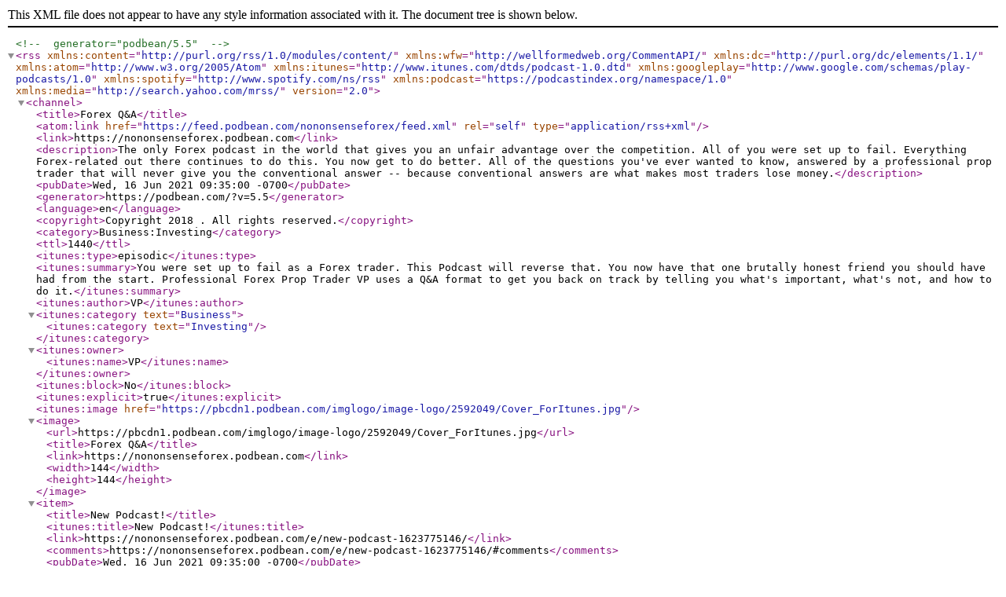

--- FILE ---
content_type: text/xml; charset=UTF-8
request_url: https://feed.podbean.com/nononsenseforex/feed.xml
body_size: 30023
content:
<?xml version="1.0" encoding="UTF-8"?><!-- generator="podbean/5.5" -->
<rss version="2.0"
     xmlns:content="http://purl.org/rss/1.0/modules/content/"
     xmlns:wfw="http://wellformedweb.org/CommentAPI/"
     xmlns:dc="http://purl.org/dc/elements/1.1/"
     xmlns:atom="http://www.w3.org/2005/Atom"
     xmlns:itunes="http://www.itunes.com/dtds/podcast-1.0.dtd"
     xmlns:googleplay="http://www.google.com/schemas/play-podcasts/1.0"
     xmlns:spotify="http://www.spotify.com/ns/rss"
     xmlns:podcast="https://podcastindex.org/namespace/1.0"
    xmlns:media="http://search.yahoo.com/mrss/">

<channel>
    <title>Forex Q&amp;A</title>
    <atom:link href="https://feed.podbean.com/nononsenseforex/feed.xml" rel="self" type="application/rss+xml"/>
    <link>https://nononsenseforex.podbean.com</link>
    <description>The only Forex podcast in the world that gives you an unfair advantage over the competition.  All of you were set up to fail.  Everything Forex-related out there continues to do this.  You now get to do better.  All of the questions you've ever wanted to know, answered by a professional prop trader that will never give you the conventional answer -- because conventional answers are what makes most traders lose money.</description>
    <pubDate>Wed, 16 Jun 2021 09:35:00 -0700</pubDate>
    <generator>https://podbean.com/?v=5.5</generator>
    <language>en</language>
        <copyright>Copyright 2018  . All rights reserved.</copyright>
    <category>Business:Investing</category>
    <ttl>1440</ttl>
    <itunes:type>episodic</itunes:type>
          <itunes:summary>You were set up to fail as a Forex trader.  This Podcast will reverse that.  You now have that one brutally honest friend you should have had from the start.  Professional Forex Prop Trader VP uses a Q&amp;A format to get you back on track by telling you what's important, what's not, and how to do it.</itunes:summary>
        <itunes:author>VP</itunes:author>
	<itunes:category text="Business">
		<itunes:category text="Investing" />
	</itunes:category>
    <itunes:owner>
        <itunes:name>VP</itunes:name>
            </itunes:owner>
    	<itunes:block>No</itunes:block>
	<itunes:explicit>true</itunes:explicit>
    <itunes:image href="https://pbcdn1.podbean.com/imglogo/image-logo/2592049/Cover_ForItunes.jpg" />
    <image>
        <url>https://pbcdn1.podbean.com/imglogo/image-logo/2592049/Cover_ForItunes.jpg</url>
        <title>Forex Q&amp;A</title>
        <link>https://nononsenseforex.podbean.com</link>
        <width>144</width>
        <height>144</height>
    </image>
    <item>
        <title>New Podcast!</title>
        <itunes:title>New Podcast!</itunes:title>
        <link>https://nononsenseforex.podbean.com/e/new-podcast-1623775146/</link>
                    <comments>https://nononsenseforex.podbean.com/e/new-podcast-1623775146/#comments</comments>        <pubDate>Wed, 16 Jun 2021 09:35:00 -0700</pubDate>
        <guid isPermaLink="false">nononsenseforex.podbean.com/3c2cfdbd-7cdb-30ba-8baf-33d5509f0990</guid>
                                    <description><![CDATA[<p>If you are still subscribed to the Forex Q&A Podcast a year and a half after it has concluded, then bless your beautiful soul.  I hope this message finds you well.  I have a new podcast, and I want you to check it out.  Press play for details.</p>
]]></description>
                                                            <content:encoded><![CDATA[<p>If you are still subscribed to the Forex Q&A Podcast a year and a half after it has concluded, then bless your beautiful soul.  I hope this message finds you well.  I have a new podcast, and I want you to check it out.  Press play for details.</p>
]]></content:encoded>
                                    
        <enclosure url="https://mcdn.podbean.com/mf/web/atwvpm/10minuteFinished.mp3" length="1457781" type="audio/mpeg"/>
        <itunes:summary><![CDATA[If you are still subscribed to the Forex Q&A Podcast a year and a half after it has concluded, then bless your beautiful soul.  I hope this message finds you well.  I have a new podcast, and I want you to check it out.  Press play for details.]]></itunes:summary>
        <itunes:author>VP</itunes:author>
        <itunes:explicit>true</itunes:explicit>
        <itunes:block>No</itunes:block>
        <itunes:duration>90</itunes:duration>
                <itunes:episode>85</itunes:episode>
        <itunes:episodeType>full</itunes:episodeType>
            </item>
    <item>
        <title>Ep82: Why Did I Do This?</title>
        <itunes:title>Ep82: Why Did I Do This?</itunes:title>
        <link>https://nononsenseforex.podbean.com/e/ep82-why-did-i-do-this/</link>
                    <comments>https://nononsenseforex.podbean.com/e/ep82-why-did-i-do-this/#comments</comments>        <pubDate>Mon, 27 Jan 2020 01:26:21 -0700</pubDate>
        <guid isPermaLink="false">nononsenseforex.podbean.com/02d67fce-53f5-5dcb-9c85-303fcdc0fc2f</guid>
                                    <description><![CDATA[<p>In the final episode of the Forex Q&A Podcast, VP talks about the #1 most asked question he's ever gotten since starting the podcast, and does it by answering a question from a man from Jamaica who wants to start his own financial channel. </p>
<p> </p>
<p>IG Client Sentiment Index - </p>
<p><a href='https://www.dailyfx.com/sentiment-report'>https://www.dailyfx.com/sentiment-report</a></p>
<p> </p>
<p>Discord Link -</p>
<p>https://discord.gg/5TEY6h6</p>
<p> </p>
<p>Subscribe on iTunes -</p>
<p> <a href='https://itunes.apple.com/us/podcast/forex-q-a/id1403201709'>https://itunes.apple.com/us/podcast/forex-q-a/id1403201709</a></p>
<p> </p>
<p>Follow the Podcast on Spotify -</p>
<p><a href='https://u922627.ct.sendgrid.net/wf/click?upn=[base64]'>https://open.spotify.com/show/4iTHB9E7Ly2AImBBhlZtV0</a></p>
<p> </p>
<p>Subscribe on Stitcher - </p>
<p><a href='https://www.stitcher.com/s?fid=201867&refid=stpr'>http://www.stitcher.com/s?fid=201867&refid=stpr</a></p>
<p> </p>
<p>Follow Me On Twitter! - </p>
<p><a href='https://twitter.com/This_Is_VP4X'>https://twitter.com/This_Is_VP4X</a></p>
]]></description>
                                                            <content:encoded><![CDATA[<p>In the final episode of the Forex Q&A Podcast, VP talks about the #1 most asked question he's ever gotten since starting the podcast, and does it by answering a question from a man from Jamaica who wants to start his own financial channel. </p>
<p> </p>
<p>IG Client Sentiment Index - </p>
<p><a href='https://www.dailyfx.com/sentiment-report'>https://www.dailyfx.com/sentiment-report</a></p>
<p> </p>
<p>Discord Link -</p>
<p>https://discord.gg/5TEY6h6</p>
<p> </p>
<p>Subscribe on iTunes -</p>
<p> <a href='https://itunes.apple.com/us/podcast/forex-q-a/id1403201709'>https://itunes.apple.com/us/podcast/forex-q-a/id1403201709</a></p>
<p> </p>
<p>Follow the Podcast on Spotify -</p>
<p><a href='https://u922627.ct.sendgrid.net/wf/click?upn=[base64]'>https://open.spotify.com/show/4iTHB9E7Ly2AImBBhlZtV0</a></p>
<p> </p>
<p>Subscribe on Stitcher - </p>
<p><a href='https://www.stitcher.com/s?fid=201867&refid=stpr'>http://www.stitcher.com/s?fid=201867&refid=stpr</a></p>
<p> </p>
<p>Follow Me On Twitter! - </p>
<p><a href='https://twitter.com/This_Is_VP4X'>https://twitter.com/This_Is_VP4X</a></p>
]]></content:encoded>
                                    
        <enclosure url="https://mcdn.podbean.com/mf/web/j8pzru/Ep82.mp3" length="28287187" type="audio/mpeg"/>
        <itunes:summary><![CDATA[In the final episode of the Forex Q&A Podcast, VP talks about the #1 most asked question he's ever gotten since starting the podcast, and does it by answering a question from a man from Jamaica who wants to start his own financial channel. 
 
IG Client Sentiment Index - 
https://www.dailyfx.com/sentiment-report
 
Discord Link -
https://discord.gg/5TEY6h6
 
Subscribe on iTunes -
 https://itunes.apple.com/us/podcast/forex-q-a/id1403201709
 
Follow the Podcast on Spotify -
https://open.spotify.com/show/4iTHB9E7Ly2AImBBhlZtV0
 
Subscribe on Stitcher - 
http://www.stitcher.com/s?fid=201867&refid=stpr
 
Follow Me On Twitter! - 
https://twitter.com/This_Is_VP4X]]></itunes:summary>
        <itunes:author>VP</itunes:author>
        <itunes:explicit>true</itunes:explicit>
        <itunes:block>No</itunes:block>
        <itunes:duration>2007</itunes:duration>
                <itunes:episode>84</itunes:episode>
        <itunes:episodeType>full</itunes:episodeType>
            </item>
    <item>
        <title>Ep81: RIP Hedge Funds</title>
        <itunes:title>Ep81: RIP Hedge Funds</itunes:title>
        <link>https://nononsenseforex.podbean.com/e/ep81-rip-hedge-funds/</link>
                    <comments>https://nononsenseforex.podbean.com/e/ep81-rip-hedge-funds/#comments</comments>        <pubDate>Mon, 20 Jan 2020 00:21:48 -0700</pubDate>
        <guid isPermaLink="false">nononsenseforex.podbean.com/cecabcb7-1ade-5a49-9d78-c2623264c7e2</guid>
                                    <description><![CDATA[<p>The top hedge funds in the world employ some of the greatest minds in finance.  But what happens once you get past the cream of the crop?  It's probably not what you think, and the numbers back this up.  Plus -- golden asteroids!</p>
<p> </p>
<p>Golden Asteroids? -</p>
<p><a href='https://bigthink.com/surprising-science/space-miners-race-to-an-asteroid-worth-quintillions'>https://bigthink.com/surprising-science/space-miners-race-to-an-asteroid-worth-quintillions</a></p>
<p> </p>
<p>One of many articles on hedge funds shutting down -</p>
<p><a href='https://bigthink.com/surprising-science/space-miners-race-to-an-asteroid-worth-quintillions'>https://bigthink.com/surprising-science/space-miners-race-to-an-asteroid-worth-quintillions</a></p>
<p> </p>
<p>Discord Link -</p>
<p>https://discord.gg/5TEY6h6</p>
<p> </p>
<p>Subscribe on iTunes -</p>
<p> <a href='https://itunes.apple.com/us/podcast/forex-q-a/id1403201709'>https://itunes.apple.com/us/podcast/forex-q-a/id1403201709</a></p>
<p> </p>
<p>Follow the Podcast on Spotify -</p>
<p><a href='https://u922627.ct.sendgrid.net/wf/click?upn=[base64]'>https://open.spotify.com/show/4iTHB9E7Ly2AImBBhlZtV0</a></p>
<p> </p>
<p>Subscribe on Stitcher - </p>
<p><a href='https://www.stitcher.com/s?fid=201867&refid=stpr'>http://www.stitcher.com/s?fid=201867&refid=stpr</a></p>
<p> </p>
<p>Follow Me On Twitter! - </p>
<p><a href='https://twitter.com/This_Is_VP4X'>https://twitter.com/This_Is_VP4X</a></p>
]]></description>
                                                            <content:encoded><![CDATA[<p>The top hedge funds in the world employ some of the greatest minds in finance.  But what happens once you get past the cream of the crop?  It's probably not what you think, and the numbers back this up.  Plus -- golden asteroids!</p>
<p> </p>
<p>Golden Asteroids? -</p>
<p><a href='https://bigthink.com/surprising-science/space-miners-race-to-an-asteroid-worth-quintillions'>https://bigthink.com/surprising-science/space-miners-race-to-an-asteroid-worth-quintillions</a></p>
<p> </p>
<p>One of many articles on hedge funds shutting down -</p>
<p><a href='https://bigthink.com/surprising-science/space-miners-race-to-an-asteroid-worth-quintillions'>https://bigthink.com/surprising-science/space-miners-race-to-an-asteroid-worth-quintillions</a></p>
<p> </p>
<p>Discord Link -</p>
<p>https://discord.gg/5TEY6h6</p>
<p> </p>
<p>Subscribe on iTunes -</p>
<p> <a href='https://itunes.apple.com/us/podcast/forex-q-a/id1403201709'>https://itunes.apple.com/us/podcast/forex-q-a/id1403201709</a></p>
<p> </p>
<p>Follow the Podcast on Spotify -</p>
<p><a href='https://u922627.ct.sendgrid.net/wf/click?upn=[base64]'>https://open.spotify.com/show/4iTHB9E7Ly2AImBBhlZtV0</a></p>
<p> </p>
<p>Subscribe on Stitcher - </p>
<p><a href='https://www.stitcher.com/s?fid=201867&refid=stpr'>http://www.stitcher.com/s?fid=201867&refid=stpr</a></p>
<p> </p>
<p>Follow Me On Twitter! - </p>
<p><a href='https://twitter.com/This_Is_VP4X'>https://twitter.com/This_Is_VP4X</a></p>
]]></content:encoded>
                                    
        <enclosure url="https://mcdn.podbean.com/mf/web/46dyb5/Ep81.mp3" length="13685117" type="audio/mpeg"/>
        <itunes:summary><![CDATA[The top hedge funds in the world employ some of the greatest minds in finance.  But what happens once you get past the cream of the crop?  It's probably not what you think, and the numbers back this up.  Plus -- golden asteroids!
 
Golden Asteroids? -
https://bigthink.com/surprising-science/space-miners-race-to-an-asteroid-worth-quintillions
 
One of many articles on hedge funds shutting down -
https://bigthink.com/surprising-science/space-miners-race-to-an-asteroid-worth-quintillions
 
Discord Link -
https://discord.gg/5TEY6h6
 
Subscribe on iTunes -
 https://itunes.apple.com/us/podcast/forex-q-a/id1403201709
 
Follow the Podcast on Spotify -
https://open.spotify.com/show/4iTHB9E7Ly2AImBBhlZtV0
 
Subscribe on Stitcher - 
http://www.stitcher.com/s?fid=201867&refid=stpr
 
Follow Me On Twitter! - 
https://twitter.com/This_Is_VP4X]]></itunes:summary>
        <itunes:author>VP</itunes:author>
        <itunes:explicit>true</itunes:explicit>
        <itunes:block>No</itunes:block>
        <itunes:duration>1023</itunes:duration>
                <itunes:episode>83</itunes:episode>
        <itunes:episodeType>full</itunes:episodeType>
            </item>
    <item>
        <title>Ep80: The Options Episode</title>
        <itunes:title>Ep80: The Options Episode</itunes:title>
        <link>https://nononsenseforex.podbean.com/e/ep80-the-options-episode/</link>
                    <comments>https://nononsenseforex.podbean.com/e/ep80-the-options-episode/#comments</comments>        <pubDate>Sun, 12 Jan 2020 23:32:04 -0700</pubDate>
        <guid isPermaLink="false">nononsenseforex.podbean.com/a22ecad4-18ba-5849-ad9a-a5399f2cc790</guid>
                                    <description><![CDATA[<p>I had a lot of misconceptions about options trading in the past, and I missed out on what could be something which was well-built for No Nonsense Forex traders.  Or maybe I was right to avoid, who knows?  I'm still going to take a look.  And when I do, I'm going to Nadex.</p>
<p> </p>
<p>Blog For My Nadex Review -</p>
<p><a href='https://nononsenseforex.com/uncategorized/nadex-review/'>https://nononsenseforex.com/uncategorized/nadex-review/</a></p>
<p> </p>
<p>Discord Link -</p>
<p>https://discord.gg/5TEY6h6</p>
<p> </p>
<p>Subscribe on iTunes -</p>
<p> <a href='https://itunes.apple.com/us/podcast/forex-q-a/id1403201709'>https://itunes.apple.com/us/podcast/forex-q-a/id1403201709</a></p>
<p> </p>
<p>Follow the Podcast on Spotify -</p>
<p><a href='https://u922627.ct.sendgrid.net/wf/click?upn=[base64]'>https://open.spotify.com/show/4iTHB9E7Ly2AImBBhlZtV0</a></p>
<p> </p>
<p>Subscribe on Stitcher - </p>
<p><a href='https://www.stitcher.com/s?fid=201867&refid=stpr'>http://www.stitcher.com/s?fid=201867&refid=stpr</a></p>
<p> </p>
<p>Follow Me On Twitter! - </p>
<p><a href='https://twitter.com/This_Is_VP4X'>https://twitter.com/This_Is_VP4X</a></p>
<p> </p>
]]></description>
                                                            <content:encoded><![CDATA[<p>I had a lot of misconceptions about options trading in the past, and I missed out on what could be something which was well-built for No Nonsense Forex traders.  Or maybe I was right to avoid, who knows?  I'm still going to take a look.  And when I do, I'm going to Nadex.</p>
<p> </p>
<p>Blog For My Nadex Review -</p>
<p><a href='https://nononsenseforex.com/uncategorized/nadex-review/'>https://nononsenseforex.com/uncategorized/nadex-review/</a></p>
<p> </p>
<p>Discord Link -</p>
<p>https://discord.gg/5TEY6h6</p>
<p> </p>
<p>Subscribe on iTunes -</p>
<p> <a href='https://itunes.apple.com/us/podcast/forex-q-a/id1403201709'>https://itunes.apple.com/us/podcast/forex-q-a/id1403201709</a></p>
<p> </p>
<p>Follow the Podcast on Spotify -</p>
<p><a href='https://u922627.ct.sendgrid.net/wf/click?upn=[base64]'>https://open.spotify.com/show/4iTHB9E7Ly2AImBBhlZtV0</a></p>
<p> </p>
<p>Subscribe on Stitcher - </p>
<p><a href='https://www.stitcher.com/s?fid=201867&refid=stpr'>http://www.stitcher.com/s?fid=201867&refid=stpr</a></p>
<p> </p>
<p>Follow Me On Twitter! - </p>
<p><a href='https://twitter.com/This_Is_VP4X'>https://twitter.com/This_Is_VP4X</a></p>
<p> </p>
]]></content:encoded>
                                    
        <enclosure url="https://mcdn.podbean.com/mf/web/wvnrqn/Ep80.mp3" length="13685132" type="audio/mpeg"/>
        <itunes:summary><![CDATA[I had a lot of misconceptions about options trading in the past, and I missed out on what could be something which was well-built for No Nonsense Forex traders.  Or maybe I was right to avoid, who knows?  I'm still going to take a look.  And when I do, I'm going to Nadex.
 
Blog For My Nadex Review -
https://nononsenseforex.com/uncategorized/nadex-review/
 
Discord Link -
https://discord.gg/5TEY6h6
 
Subscribe on iTunes -
 https://itunes.apple.com/us/podcast/forex-q-a/id1403201709
 
Follow the Podcast on Spotify -
https://open.spotify.com/show/4iTHB9E7Ly2AImBBhlZtV0
 
Subscribe on Stitcher - 
http://www.stitcher.com/s?fid=201867&refid=stpr
 
Follow Me On Twitter! - 
https://twitter.com/This_Is_VP4X
 ]]></itunes:summary>
        <itunes:author>VP</itunes:author>
        <itunes:explicit>true</itunes:explicit>
        <itunes:block>No</itunes:block>
        <itunes:duration>993</itunes:duration>
                <itunes:episode>82</itunes:episode>
        <itunes:episodeType>full</itunes:episodeType>
            </item>
    <item>
        <title>Ep79: No Goals, No Projections</title>
        <itunes:title>Ep79: No Goals, No Projections</itunes:title>
        <link>https://nononsenseforex.podbean.com/e/ep79-no-goals-no-projections/</link>
                    <comments>https://nononsenseforex.podbean.com/e/ep79-no-goals-no-projections/#comments</comments>        <pubDate>Mon, 06 Jan 2020 11:58:33 -0700</pubDate>
        <guid isPermaLink="false">nononsenseforex.podbean.com/cd6c0a3a-a8cc-56ee-8ce2-e9f7fbb477af</guid>
                                    <description><![CDATA[<p>We've been told our whole lives to set goals and achieve them.  We see clips of people in business meetings all the time with their charts and graphs making projections for the year ahead.  So why would we NOT think this is a good idea in our trading?  Plus, the word for 2020 (and beyond).</p>
<p> </p>
<p>Multiple Streams of Income Blog Post -</p>
<p><a href='https://nononsenseforex.com/uncategorized/multiple-income-streams-podcast-episode-67/'>https://nononsenseforex.com/uncategorized/multiple-income-streams-podcast-episode-67/</a></p>
<p> </p>
<p>Discord Link -</p>
<p>https://discord.gg/5TEY6h6</p>
<p> </p>
<p>Subscribe on iTunes -</p>
<p> <a href='https://itunes.apple.com/us/podcast/forex-q-a/id1403201709'>https://itunes.apple.com/us/podcast/forex-q-a/id1403201709</a></p>
<p> </p>
<p>Follow the Podcast on Spotify -</p>
<p><a href='https://u922627.ct.sendgrid.net/wf/click?upn=[base64]'>https://open.spotify.com/show/4iTHB9E7Ly2AImBBhlZtV0</a></p>
<p> </p>
<p>Subscribe on Stitcher - </p>
<p><a href='https://www.stitcher.com/s?fid=201867&refid=stpr'>http://www.stitcher.com/s?fid=201867&refid=stpr</a></p>
<p> </p>
<p>Follow Me On Twitter! - </p>
<p><a href='https://twitter.com/This_Is_VP4X'>https://twitter.com/This_Is_VP4X</a></p>
<p> </p>
]]></description>
                                                            <content:encoded><![CDATA[<p>We've been told our whole lives to set goals and achieve them.  We see clips of people in business meetings all the time with their charts and graphs making projections for the year ahead.  So why would we NOT think this is a good idea in our trading?  Plus, the word for 2020 (and beyond).</p>
<p> </p>
<p>Multiple Streams of Income Blog Post -</p>
<p><a href='https://nononsenseforex.com/uncategorized/multiple-income-streams-podcast-episode-67/'>https://nononsenseforex.com/uncategorized/multiple-income-streams-podcast-episode-67/</a></p>
<p> </p>
<p>Discord Link -</p>
<p>https://discord.gg/5TEY6h6</p>
<p> </p>
<p>Subscribe on iTunes -</p>
<p> <a href='https://itunes.apple.com/us/podcast/forex-q-a/id1403201709'>https://itunes.apple.com/us/podcast/forex-q-a/id1403201709</a></p>
<p> </p>
<p>Follow the Podcast on Spotify -</p>
<p><a href='https://u922627.ct.sendgrid.net/wf/click?upn=[base64]'>https://open.spotify.com/show/4iTHB9E7Ly2AImBBhlZtV0</a></p>
<p> </p>
<p>Subscribe on Stitcher - </p>
<p><a href='https://www.stitcher.com/s?fid=201867&refid=stpr'>http://www.stitcher.com/s?fid=201867&refid=stpr</a></p>
<p> </p>
<p>Follow Me On Twitter! - </p>
<p><a href='https://twitter.com/This_Is_VP4X'>https://twitter.com/This_Is_VP4X</a></p>
<p> </p>
]]></content:encoded>
                                    
        <enclosure url="https://mcdn.podbean.com/mf/web/xgbpaj/Ep79.mp3" length="17202386" type="audio/mpeg"/>
        <itunes:summary><![CDATA[We've been told our whole lives to set goals and achieve them.  We see clips of people in business meetings all the time with their charts and graphs making projections for the year ahead.  So why would we NOT think this is a good idea in our trading?  Plus, the word for 2020 (and beyond).
 
Multiple Streams of Income Blog Post -
https://nononsenseforex.com/uncategorized/multiple-income-streams-podcast-episode-67/
 
Discord Link -
https://discord.gg/5TEY6h6
 
Subscribe on iTunes -
 https://itunes.apple.com/us/podcast/forex-q-a/id1403201709
 
Follow the Podcast on Spotify -
https://open.spotify.com/show/4iTHB9E7Ly2AImBBhlZtV0
 
Subscribe on Stitcher - 
http://www.stitcher.com/s?fid=201867&refid=stpr
 
Follow Me On Twitter! - 
https://twitter.com/This_Is_VP4X
 ]]></itunes:summary>
        <itunes:author>VP</itunes:author>
        <itunes:explicit>true</itunes:explicit>
        <itunes:block>No</itunes:block>
        <itunes:duration>1218</itunes:duration>
                <itunes:episode>81</itunes:episode>
        <itunes:episodeType>full</itunes:episodeType>
            </item>
    <item>
        <title>Ep78: Currency Swaps</title>
        <itunes:title>Ep78: Currency Swaps</itunes:title>
        <link>https://nononsenseforex.podbean.com/e/ep78-currency-swaps/</link>
                    <comments>https://nononsenseforex.podbean.com/e/ep78-currency-swaps/#comments</comments>        <pubDate>Mon, 30 Dec 2019 07:07:29 -0700</pubDate>
        <guid isPermaLink="false">nononsenseforex.podbean.com/19ba027b-4ea5-59ac-80bd-952e8f090ace</guid>
                                    <description><![CDATA[<p>Currency Swaps are a part of Forex trading whether we like it or not.  Should we be worried about it?  Maybe sometimes we should?  Episode 78 answers these questions.  Plus the battle-cry for 2020.</p>
<p> </p>
<p>Discord Link -</p>
<p>https://discord.gg/5TEY6h6</p>
<p> </p>
<p>Subscribe on iTunes -</p>
<p> <a href='https://itunes.apple.com/us/podcast/forex-q-a/id1403201709'>https://itunes.apple.com/us/podcast/forex-q-a/id1403201709</a></p>
<p> </p>
<p>Follow the Podcast on Spotify -</p>
<p><a href='https://u922627.ct.sendgrid.net/wf/click?upn=[base64]'>https://open.spotify.com/show/4iTHB9E7Ly2AImBBhlZtV0</a></p>
<p> </p>
<p>Subscribe on Stitcher - </p>
<p><a href='https://www.stitcher.com/s?fid=201867&refid=stpr'>http://www.stitcher.com/s?fid=201867&refid=stpr</a></p>
<p> </p>
<p>Follow Me On Twitter! - </p>
<p><a href='https://twitter.com/This_Is_VP4X'>https://twitter.com/This_Is_VP4X</a></p>
]]></description>
                                                            <content:encoded><![CDATA[<p>Currency Swaps are a part of Forex trading whether we like it or not.  Should we be worried about it?  Maybe sometimes we should?  Episode 78 answers these questions.  Plus the battle-cry for 2020.</p>
<p> </p>
<p>Discord Link -</p>
<p>https://discord.gg/5TEY6h6</p>
<p> </p>
<p>Subscribe on iTunes -</p>
<p> <a href='https://itunes.apple.com/us/podcast/forex-q-a/id1403201709'>https://itunes.apple.com/us/podcast/forex-q-a/id1403201709</a></p>
<p> </p>
<p>Follow the Podcast on Spotify -</p>
<p><a href='https://u922627.ct.sendgrid.net/wf/click?upn=[base64]'>https://open.spotify.com/show/4iTHB9E7Ly2AImBBhlZtV0</a></p>
<p> </p>
<p>Subscribe on Stitcher - </p>
<p><a href='https://www.stitcher.com/s?fid=201867&refid=stpr'>http://www.stitcher.com/s?fid=201867&refid=stpr</a></p>
<p> </p>
<p>Follow Me On Twitter! - </p>
<p><a href='https://twitter.com/This_Is_VP4X'>https://twitter.com/This_Is_VP4X</a></p>
]]></content:encoded>
                                    
        <enclosure url="https://mcdn.podbean.com/mf/web/aamjee/Ep78.mp3" length="13314355" type="audio/mpeg"/>
        <itunes:summary><![CDATA[Currency Swaps are a part of Forex trading whether we like it or not.  Should we be worried about it?  Maybe sometimes we should?  Episode 78 answers these questions.  Plus the battle-cry for 2020.
 
Discord Link -
https://discord.gg/5TEY6h6
 
Subscribe on iTunes -
 https://itunes.apple.com/us/podcast/forex-q-a/id1403201709
 
Follow the Podcast on Spotify -
https://open.spotify.com/show/4iTHB9E7Ly2AImBBhlZtV0
 
Subscribe on Stitcher - 
http://www.stitcher.com/s?fid=201867&refid=stpr
 
Follow Me On Twitter! - 
https://twitter.com/This_Is_VP4X]]></itunes:summary>
        <itunes:author>VP</itunes:author>
        <itunes:explicit>true</itunes:explicit>
        <itunes:block>No</itunes:block>
        <itunes:duration>949</itunes:duration>
                <itunes:episode>80</itunes:episode>
        <itunes:episodeType>full</itunes:episodeType>
            </item>
    <item>
        <title>Ep77: Outlook For 2020</title>
        <itunes:title>Ep77: Outlook For 2020</itunes:title>
        <link>https://nononsenseforex.podbean.com/e/ep77-outlook-for-2020/</link>
                    <comments>https://nononsenseforex.podbean.com/e/ep77-outlook-for-2020/#comments</comments>        <pubDate>Mon, 23 Dec 2019 01:05:49 -0700</pubDate>
        <guid isPermaLink="false">nononsenseforex.podbean.com/34905b04-dbfd-5995-b405-e8a12308cd2a</guid>
                                    <description><![CDATA[<p>Forex in 2020 should be fun to watch if anything else.  But how should we approach the upcoming year with the US election and a possible recession looming?  Is there a way to win regardless of the outcome?  Plus a look back on 2019, and a request for a bit more kindness.</p>
<p> </p>
<p>Discord Link -</p>
<p>https://discord.gg/5TEY6h6</p>
<p> </p>
<p>Subscribe on iTunes -</p>
<p> <a href='https://itunes.apple.com/us/podcast/forex-q-a/id1403201709'>https://itunes.apple.com/us/podcast/forex-q-a/id1403201709</a></p>
<p> </p>
<p>Follow the Podcast on Spotify -</p>
<p><a href='https://u922627.ct.sendgrid.net/wf/click?upn=[base64]'>https://open.spotify.com/show/4iTHB9E7Ly2AImBBhlZtV0</a></p>
<p> </p>
<p>Subscribe on Stitcher - </p>
<p><a href='https://www.stitcher.com/s?fid=201867&refid=stpr'>http://www.stitcher.com/s?fid=201867&refid=stpr</a></p>
<p> </p>
<p>Follow Me On Twitter! - </p>
<p><a href='https://twitter.com/This_Is_VP4X'>https://twitter.com/This_Is_VP4X</a></p>
]]></description>
                                                            <content:encoded><![CDATA[<p>Forex in 2020 should be fun to watch if anything else.  But how should we approach the upcoming year with the US election and a possible recession looming?  Is there a way to win regardless of the outcome?  Plus a look back on 2019, and a request for a bit more kindness.</p>
<p> </p>
<p>Discord Link -</p>
<p>https://discord.gg/5TEY6h6</p>
<p> </p>
<p>Subscribe on iTunes -</p>
<p> <a href='https://itunes.apple.com/us/podcast/forex-q-a/id1403201709'>https://itunes.apple.com/us/podcast/forex-q-a/id1403201709</a></p>
<p> </p>
<p>Follow the Podcast on Spotify -</p>
<p><a href='https://u922627.ct.sendgrid.net/wf/click?upn=[base64]'>https://open.spotify.com/show/4iTHB9E7Ly2AImBBhlZtV0</a></p>
<p> </p>
<p>Subscribe on Stitcher - </p>
<p><a href='https://www.stitcher.com/s?fid=201867&refid=stpr'>http://www.stitcher.com/s?fid=201867&refid=stpr</a></p>
<p> </p>
<p>Follow Me On Twitter! - </p>
<p><a href='https://twitter.com/This_Is_VP4X'>https://twitter.com/This_Is_VP4X</a></p>
]]></content:encoded>
                                    
        <enclosure url="https://mcdn.podbean.com/mf/web/9pywrj/Ep77.mp3" length="15737257" type="audio/mpeg"/>
        <itunes:summary><![CDATA[Forex in 2020 should be fun to watch if anything else.  But how should we approach the upcoming year with the US election and a possible recession looming?  Is there a way to win regardless of the outcome?  Plus a look back on 2019, and a request for a bit more kindness.
 
Discord Link -
https://discord.gg/5TEY6h6
 
Subscribe on iTunes -
 https://itunes.apple.com/us/podcast/forex-q-a/id1403201709
 
Follow the Podcast on Spotify -
https://open.spotify.com/show/4iTHB9E7Ly2AImBBhlZtV0
 
Subscribe on Stitcher - 
http://www.stitcher.com/s?fid=201867&refid=stpr
 
Follow Me On Twitter! - 
https://twitter.com/This_Is_VP4X]]></itunes:summary>
        <itunes:author>VP</itunes:author>
        <itunes:explicit>true</itunes:explicit>
        <itunes:block>No</itunes:block>
        <itunes:duration>1113</itunes:duration>
                <itunes:episode>79</itunes:episode>
        <itunes:episodeType>full</itunes:episodeType>
            </item>
    <item>
        <title>Ep76: The CoT Report</title>
        <itunes:title>Ep76: The CoT Report</itunes:title>
        <link>https://nononsenseforex.podbean.com/e/ep76-the-cot-report/</link>
                    <comments>https://nononsenseforex.podbean.com/e/ep76-the-cot-report/#comments</comments>        <pubDate>Mon, 16 Dec 2019 01:05:38 -0700</pubDate>
        <guid isPermaLink="false">nononsenseforex.podbean.com/ep76-the-cot-report-bedb3e3c034b14db9cbeed694d6ba183</guid>
                                    <description><![CDATA[<p>Why did it take so long for the Forex Q&A Podcast to talk about the CoT report?  Is it a hidden gem?  Is it trash we don't use?  Are there other ways to go about it?  We talk about it all in Episode 76. Plus, VP reveals some of his sources for stealth economic information. And six more pro traders are on the board!</p>
<p> </p>
<p>Sentiment Video (Where the Sentiment tools are discussed) -</p>
<p>https://youtu.be/gGfqIE4CzHY</p>
<p> </p>
<p>VP on Silver Doctors Podcast -</p>
<p><a href='https://www.youtube.com/watch?v=pIcUsCLftys'>https://www.youtube.com/watch?v=pIcUsCLftys</a></p>
<p> </p>
<p>Discord Link -</p>
<p>https://discord.gg/5TEY6h6</p>
<p> </p>
<p>Subscribe on iTunes -</p>
<p> <a href='https://itunes.apple.com/us/podcast/forex-q-a/id1403201709'>https://itunes.apple.com/us/podcast/forex-q-a/id1403201709</a></p>
<p> </p>
<p>Follow the Podcast on Spotify -</p>
<p><a href='https://u922627.ct.sendgrid.net/wf/click?upn=[base64]'>https://open.spotify.com/show/4iTHB9E7Ly2AImBBhlZtV0</a></p>
<p> </p>
<p>Subscribe on Stitcher - </p>
<p><a href='https://www.stitcher.com/s?fid=201867&refid=stpr'>http://www.stitcher.com/s?fid=201867&refid=stpr</a></p>
<p> </p>
<p>Follow Me On Twitter! - </p>
<p><a href='https://twitter.com/This_Is_VP4X'>https://twitter.com/This_Is_VP4X</a></p>
]]></description>
                                                            <content:encoded><![CDATA[<p>Why did it take so long for the Forex Q&A Podcast to talk about the CoT report?  Is it a hidden gem?  Is it trash we don't use?  Are there other ways to go about it?  We talk about it all in Episode 76. Plus, VP reveals some of his sources for stealth economic information. And six more pro traders are on the board!</p>
<p> </p>
<p>Sentiment Video (Where the Sentiment tools are discussed) -</p>
<p>https://youtu.be/gGfqIE4CzHY</p>
<p> </p>
<p>VP on Silver Doctors Podcast -</p>
<p><a href='https://www.youtube.com/watch?v=pIcUsCLftys'>https://www.youtube.com/watch?v=pIcUsCLftys</a></p>
<p> </p>
<p>Discord Link -</p>
<p>https://discord.gg/5TEY6h6</p>
<p> </p>
<p>Subscribe on iTunes -</p>
<p> <a href='https://itunes.apple.com/us/podcast/forex-q-a/id1403201709'>https://itunes.apple.com/us/podcast/forex-q-a/id1403201709</a></p>
<p> </p>
<p>Follow the Podcast on Spotify -</p>
<p><a href='https://u922627.ct.sendgrid.net/wf/click?upn=[base64]'>https://open.spotify.com/show/4iTHB9E7Ly2AImBBhlZtV0</a></p>
<p> </p>
<p>Subscribe on Stitcher - </p>
<p><a href='https://www.stitcher.com/s?fid=201867&refid=stpr'>http://www.stitcher.com/s?fid=201867&refid=stpr</a></p>
<p> </p>
<p>Follow Me On Twitter! - </p>
<p><a href='https://twitter.com/This_Is_VP4X'>https://twitter.com/This_Is_VP4X</a></p>
]]></content:encoded>
                                    
        <enclosure url="https://mcdn.podbean.com/mf/web/wmhbyr/Ep76.mp3" length="12655692" type="audio/mpeg"/>
        <itunes:summary><![CDATA[Why did it take so long for the Forex Q&A Podcast to talk about the CoT report?  Is it a hidden gem?  Is it trash we don't use?  Are there other ways to go about it?  We talk about it all in Episode 76. Plus, VP reveals some of his sources for stealth economic information. And six more pro traders are on the board!
 
Sentiment Video (Where the Sentiment tools are discussed) -
https://youtu.be/gGfqIE4CzHY
 
VP on Silver Doctors Podcast -
https://www.youtube.com/watch?v=pIcUsCLftys
 
Discord Link -
https://discord.gg/5TEY6h6
 
Subscribe on iTunes -
 https://itunes.apple.com/us/podcast/forex-q-a/id1403201709
 
Follow the Podcast on Spotify -
https://open.spotify.com/show/4iTHB9E7Ly2AImBBhlZtV0
 
Subscribe on Stitcher - 
http://www.stitcher.com/s?fid=201867&refid=stpr
 
Follow Me On Twitter! - 
https://twitter.com/This_Is_VP4X]]></itunes:summary>
        <itunes:author>VP</itunes:author>
        <itunes:explicit>true</itunes:explicit>
        <itunes:block>No</itunes:block>
        <itunes:duration>903</itunes:duration>
                <itunes:episode>78</itunes:episode>
        <itunes:episodeType>full</itunes:episodeType>
            </item>
    <item>
        <title>Ep75: It's A Conspiracy!</title>
        <itunes:title>Ep75: It's A Conspiracy!</itunes:title>
        <link>https://nononsenseforex.podbean.com/e/ep75-its-a-conspiracy/</link>
                    <comments>https://nononsenseforex.podbean.com/e/ep75-its-a-conspiracy/#comments</comments>        <pubDate>Mon, 09 Dec 2019 00:41:28 -0700</pubDate>
        <guid isPermaLink="false">nononsenseforex.podbean.com/ep75-its-a-conspiracy-06d908ac6f3f714a3ca74b2a2493728a</guid>
                                    <description><![CDATA[<p>Conspiracies are everywhere, and people absolutely love them.  But when it comes to your money, falling into any kind of group-think is probably going to kill your account someday, and therefore, most conspiracies centered around the financial world should be taken with a grain of salt.  But do some of them actually have legs?  VP shares one of his own.</p>
<p> </p>
<p>Blog For Episode 67 - Multiple Streams Of Income</p>
<p><a href='https://nononsenseforex.com/uncategorized/multiple-income-streams-podcast-episode-67/'>https://nononsenseforex.com/uncategorized/multiple-income-streams-podcast-episode-67/</a></p>
<p> </p>
<p>More Info on Bloomberg Terminals -</p>
<p><a href='https://en.wikipedia.org/wiki/Bloomberg_Terminal'>https://en.wikipedia.org/wiki/Bloomberg_Terminal</a></p>
<p> </p>
<p>Discord Link -</p>
<p>https://discord.gg/5TEY6h6</p>
<p> </p>
<p>Subscribe on iTunes -</p>
<p> <a href='https://itunes.apple.com/us/podcast/forex-q-a/id1403201709'>https://itunes.apple.com/us/podcast/forex-q-a/id1403201709</a></p>
<p> </p>
<p>Follow the Podcast on Spotify -</p>
<p><a href='https://u922627.ct.sendgrid.net/wf/click?upn=[base64]'>https://open.spotify.com/show/4iTHB9E7Ly2AImBBhlZtV0</a></p>
<p> </p>
<p>Subscribe on Stitcher - </p>
<p><a href='https://www.stitcher.com/s?fid=201867&refid=stpr'>http://www.stitcher.com/s?fid=201867&refid=stpr</a></p>
<p> </p>
<p>Follow Me On Twitter! - </p>
<p><a href='https://twitter.com/This_Is_VP4X'>https://twitter.com/This_Is_VP4X</a></p>
<p> </p>
]]></description>
                                                            <content:encoded><![CDATA[<p>Conspiracies are everywhere, and people absolutely love them.  But when it comes to your money, falling into any kind of group-think is probably going to kill your account someday, and therefore, most conspiracies centered around the financial world should be taken with a grain of salt.  But do some of them actually have legs?  VP shares one of his own.</p>
<p> </p>
<p>Blog For Episode 67 - Multiple Streams Of Income</p>
<p><a href='https://nononsenseforex.com/uncategorized/multiple-income-streams-podcast-episode-67/'>https://nononsenseforex.com/uncategorized/multiple-income-streams-podcast-episode-67/</a></p>
<p> </p>
<p>More Info on Bloomberg Terminals -</p>
<p><a href='https://en.wikipedia.org/wiki/Bloomberg_Terminal'>https://en.wikipedia.org/wiki/Bloomberg_Terminal</a></p>
<p> </p>
<p>Discord Link -</p>
<p>https://discord.gg/5TEY6h6</p>
<p> </p>
<p>Subscribe on iTunes -</p>
<p> <a href='https://itunes.apple.com/us/podcast/forex-q-a/id1403201709'>https://itunes.apple.com/us/podcast/forex-q-a/id1403201709</a></p>
<p> </p>
<p>Follow the Podcast on Spotify -</p>
<p><a href='https://u922627.ct.sendgrid.net/wf/click?upn=[base64]'>https://open.spotify.com/show/4iTHB9E7Ly2AImBBhlZtV0</a></p>
<p> </p>
<p>Subscribe on Stitcher - </p>
<p><a href='https://www.stitcher.com/s?fid=201867&refid=stpr'>http://www.stitcher.com/s?fid=201867&refid=stpr</a></p>
<p> </p>
<p>Follow Me On Twitter! - </p>
<p><a href='https://twitter.com/This_Is_VP4X'>https://twitter.com/This_Is_VP4X</a></p>
<p> </p>
]]></content:encoded>
                                    
        <enclosure url="https://mcdn.podbean.com/mf/web/kdrpsy/Ep75.mp3" length="17006543" type="audio/mpeg"/>
        <itunes:summary><![CDATA[Conspiracies are everywhere, and people absolutely love them.  But when it comes to your money, falling into any kind of group-think is probably going to kill your account someday, and therefore, most conspiracies centered around the financial world should be taken with a grain of salt.  But do some of them actually have legs?  VP shares one of his own.
 
Blog For Episode 67 - Multiple Streams Of Income
https://nononsenseforex.com/uncategorized/multiple-income-streams-podcast-episode-67/
 
More Info on Bloomberg Terminals -
https://en.wikipedia.org/wiki/Bloomberg_Terminal
 
Discord Link -
https://discord.gg/5TEY6h6
 
Subscribe on iTunes -
 https://itunes.apple.com/us/podcast/forex-q-a/id1403201709
 
Follow the Podcast on Spotify -
https://open.spotify.com/show/4iTHB9E7Ly2AImBBhlZtV0
 
Subscribe on Stitcher - 
http://www.stitcher.com/s?fid=201867&refid=stpr
 
Follow Me On Twitter! - 
https://twitter.com/This_Is_VP4X
 ]]></itunes:summary>
        <itunes:author>VP</itunes:author>
        <itunes:explicit>true</itunes:explicit>
        <itunes:block>No</itunes:block>
        <itunes:duration>1216</itunes:duration>
                <itunes:episode>77</itunes:episode>
        <itunes:episodeType>full</itunes:episodeType>
            </item>
    <item>
        <title>Ep74: Buying Forex Signals</title>
        <itunes:title>Ep74: Buying Forex Signals</itunes:title>
        <link>https://nononsenseforex.podbean.com/e/ep74-buying-forex-signals/</link>
                    <comments>https://nononsenseforex.podbean.com/e/ep74-buying-forex-signals/#comments</comments>        <pubDate>Sun, 01 Dec 2019 21:40:32 -0700</pubDate>
        <guid isPermaLink="false">nononsenseforex.podbean.com/ep74-buying-forex-signals-b47fb8c0cd790e5aea973fdd217bb119</guid>
                                    <description><![CDATA[<p>Should you buy Forex signals, and if you do decide to go this route, what are the things you must be careful to avoid?  Then how should you approach from there?  We cover it all in a long episode of the Forex Q&A Podcast.</p>
<p> </p>
<p>Blog For This Episode - </p>
<p><a href='https://nononsenseforex.com/forex-q-and-a-podcast/should-i-buy-forex-signals/'>https://nononsenseforex.com/forex-q-and-a-podcast/should-i-buy-forex-signals/</a></p>
<p> </p>
<p>Discord Link -</p>
<p>https://discord.gg/5TEY6h6</p>
<p> </p>
<p>Subscribe on iTunes -</p>
<p> <a href='https://itunes.apple.com/us/podcast/forex-q-a/id1403201709'>https://itunes.apple.com/us/podcast/forex-q-a/id1403201709</a></p>
<p> </p>
<p>Follow the Podcast on Spotify -</p>
<p><a href='https://u922627.ct.sendgrid.net/wf/click?upn=[base64]'>https://open.spotify.com/show/4iTHB9E7Ly2AImBBhlZtV0</a></p>
<p> </p>
<p>Subscribe on Stitcher - </p>
<p><a href='https://www.stitcher.com/s?fid=201867&refid=stpr'>http://www.stitcher.com/s?fid=201867&refid=stpr</a></p>
<p> </p>
<p>Follow Me On Twitter! - </p>
<p><a href='https://twitter.com/This_Is_VP4X'>https://twitter.com/This_Is_VP4X</a></p>
<p> </p>
]]></description>
                                                            <content:encoded><![CDATA[<p>Should you buy Forex signals, and if you do decide to go this route, what are the things you must be careful to avoid?  Then how should you approach from there?  We cover it all in a long episode of the Forex Q&A Podcast.</p>
<p> </p>
<p>Blog For This Episode - </p>
<p><a href='https://nononsenseforex.com/forex-q-and-a-podcast/should-i-buy-forex-signals/'>https://nononsenseforex.com/forex-q-and-a-podcast/should-i-buy-forex-signals/</a></p>
<p> </p>
<p>Discord Link -</p>
<p>https://discord.gg/5TEY6h6</p>
<p> </p>
<p>Subscribe on iTunes -</p>
<p> <a href='https://itunes.apple.com/us/podcast/forex-q-a/id1403201709'>https://itunes.apple.com/us/podcast/forex-q-a/id1403201709</a></p>
<p> </p>
<p>Follow the Podcast on Spotify -</p>
<p><a href='https://u922627.ct.sendgrid.net/wf/click?upn=[base64]'>https://open.spotify.com/show/4iTHB9E7Ly2AImBBhlZtV0</a></p>
<p> </p>
<p>Subscribe on Stitcher - </p>
<p><a href='https://www.stitcher.com/s?fid=201867&refid=stpr'>http://www.stitcher.com/s?fid=201867&refid=stpr</a></p>
<p> </p>
<p>Follow Me On Twitter! - </p>
<p><a href='https://twitter.com/This_Is_VP4X'>https://twitter.com/This_Is_VP4X</a></p>
<p> </p>
]]></content:encoded>
                                    
        <enclosure url="https://mcdn.podbean.com/mf/web/ium5b5/Ep74.mp3" length="18123406" type="audio/mpeg"/>
        <itunes:summary><![CDATA[Should you buy Forex signals, and if you do decide to go this route, what are the things you must be careful to avoid?  Then how should you approach from there?  We cover it all in a long episode of the Forex Q&A Podcast.
 
Blog For This Episode - 
https://nononsenseforex.com/forex-q-and-a-podcast/should-i-buy-forex-signals/
 
Discord Link -
https://discord.gg/5TEY6h6
 
Subscribe on iTunes -
 https://itunes.apple.com/us/podcast/forex-q-a/id1403201709
 
Follow the Podcast on Spotify -
https://open.spotify.com/show/4iTHB9E7Ly2AImBBhlZtV0
 
Subscribe on Stitcher - 
http://www.stitcher.com/s?fid=201867&refid=stpr
 
Follow Me On Twitter! - 
https://twitter.com/This_Is_VP4X
 ]]></itunes:summary>
        <itunes:author>VP</itunes:author>
        <itunes:explicit>true</itunes:explicit>
        <itunes:block>No</itunes:block>
        <itunes:duration>1296</itunes:duration>
                <itunes:episode>76</itunes:episode>
        <itunes:episodeType>full</itunes:episodeType>
            </item>
    <item>
        <title>Ep73: The Forex Trader Lifestyle</title>
        <itunes:title>Ep73: The Forex Trader Lifestyle</itunes:title>
        <link>https://nononsenseforex.podbean.com/e/ep73-the-forex-trader-lifestyle/</link>
                    <comments>https://nononsenseforex.podbean.com/e/ep73-the-forex-trader-lifestyle/#comments</comments>        <pubDate>Sun, 24 Nov 2019 23:44:59 -0700</pubDate>
        <guid isPermaLink="false">nononsenseforex.podbean.com/ep73-the-forex-trader-lifestyle-b27da7b48d299246225d7dead3840719</guid>
                                    <description><![CDATA[<p>Nobody wants to tell you the truth about the real day-to-day life of a professional FX trader, because if they were telling the truth (which they rarely do), it wouldn't sell courses.  But it is pretty sweet -- or at least it can be.</p>
<p> </p>
<p>Discord Link -</p>
<p>https://discord.gg/5TEY6h6</p>
<p> </p>
<p>Subscribe on iTunes -</p>
<p> <a href='https://itunes.apple.com/us/podcast/forex-q-a/id1403201709'>https://itunes.apple.com/us/podcast/forex-q-a/id1403201709</a></p>
<p> </p>
<p>Follow the Podcast on Spotify -</p>
<p><a href='https://u922627.ct.sendgrid.net/wf/click?upn=[base64]'>https://open.spotify.com/show/4iTHB9E7Ly2AImBBhlZtV0</a></p>
<p> </p>
<p>Subscribe on Stitcher - </p>
<p><a href='https://www.stitcher.com/s?fid=201867&refid=stpr'>http://www.stitcher.com/s?fid=201867&refid=stpr</a></p>
<p> </p>
<p>Follow Me On Twitter! - </p>
<p><a href='https://twitter.com/This_Is_VP4X'>https://twitter.com/This_Is_VP4X</a></p>
]]></description>
                                                            <content:encoded><![CDATA[<p>Nobody wants to tell you the truth about the real day-to-day life of a professional FX trader, because if they were telling the truth (which they rarely do), it wouldn't sell courses.  But it is pretty sweet -- or at least it can be.</p>
<p> </p>
<p>Discord Link -</p>
<p>https://discord.gg/5TEY6h6</p>
<p> </p>
<p>Subscribe on iTunes -</p>
<p> <a href='https://itunes.apple.com/us/podcast/forex-q-a/id1403201709'>https://itunes.apple.com/us/podcast/forex-q-a/id1403201709</a></p>
<p> </p>
<p>Follow the Podcast on Spotify -</p>
<p><a href='https://u922627.ct.sendgrid.net/wf/click?upn=[base64]'>https://open.spotify.com/show/4iTHB9E7Ly2AImBBhlZtV0</a></p>
<p> </p>
<p>Subscribe on Stitcher - </p>
<p><a href='https://www.stitcher.com/s?fid=201867&refid=stpr'>http://www.stitcher.com/s?fid=201867&refid=stpr</a></p>
<p> </p>
<p>Follow Me On Twitter! - </p>
<p><a href='https://twitter.com/This_Is_VP4X'>https://twitter.com/This_Is_VP4X</a></p>
]]></content:encoded>
                                    
        <enclosure url="https://mcdn.podbean.com/mf/web/kumvw2/Ep73.mp3" length="16388779" type="audio/mpeg"/>
        <itunes:summary><![CDATA[Nobody wants to tell you the truth about the real day-to-day life of a professional FX trader, because if they were telling the truth (which they rarely do), it wouldn't sell courses.  But it is pretty sweet -- or at least it can be.
 
Discord Link -
https://discord.gg/5TEY6h6
 
Subscribe on iTunes -
 https://itunes.apple.com/us/podcast/forex-q-a/id1403201709
 
Follow the Podcast on Spotify -
https://open.spotify.com/show/4iTHB9E7Ly2AImBBhlZtV0
 
Subscribe on Stitcher - 
http://www.stitcher.com/s?fid=201867&refid=stpr
 
Follow Me On Twitter! - 
https://twitter.com/This_Is_VP4X]]></itunes:summary>
        <itunes:author>VP</itunes:author>
        <itunes:explicit>true</itunes:explicit>
        <itunes:block>No</itunes:block>
        <itunes:duration>1184</itunes:duration>
                <itunes:episode>75</itunes:episode>
        <itunes:episodeType>full</itunes:episodeType>
            </item>
    <item>
        <title>Ep72: A Common Mistake</title>
        <itunes:title>Ep72: A Common Mistake</itunes:title>
        <link>https://nononsenseforex.podbean.com/e/ep72-a-common-mistake/</link>
                    <comments>https://nononsenseforex.podbean.com/e/ep72-a-common-mistake/#comments</comments>        <pubDate>Mon, 18 Nov 2019 01:10:20 -0700</pubDate>
        <guid isPermaLink="false">nononsenseforex.podbean.com/ep72-a-common-mistake-3525c6d6b998c239bb3c410f969372f4</guid>
                                    <description><![CDATA[<p>Money Management is everything, and you can end up making a crucial mistake here which can cut your profits in half if you're not careful.</p>
<p> </p>
<p>Putting your trading capital in two different places is smart.  Splitting your risk in half as a result is not.  We talk all about it here.</p>
<p> </p>
<p>Blog For This Episode -</p>
<p><a href='https://nononsenseforex.com/forex-q-and-a-podcast/dont-split-your-risk/'>https://nononsenseforex.com/forex-q-and-a-podcast/dont-split-your-risk/</a></p>
<p> </p>
<p>Leverage Episode -</p>
<p><a href='https://nononsenseforex.com/forex-q-and-a-podcast/best-leverage-in-forex/'>https://nononsenseforex.com/forex-q-and-a-podcast/best-leverage-in-forex/</a></p>
<p> </p>
<p>Discord Link -</p>
<p>https://discord.gg/5TEY6h6</p>
<p> </p>
<p>Subscribe on iTunes -</p>
<p> <a href='https://itunes.apple.com/us/podcast/forex-q-a/id1403201709'>https://itunes.apple.com/us/podcast/forex-q-a/id1403201709</a></p>
<p> </p>
<p>Follow the Podcast on Spotify -</p>
<p><a href='https://u922627.ct.sendgrid.net/wf/click?upn=[base64]'>https://open.spotify.com/show/4iTHB9E7Ly2AImBBhlZtV0</a></p>
<p> </p>
<p>Subscribe on Stitcher - </p>
<p><a href='https://www.stitcher.com/s?fid=201867&refid=stpr'>http://www.stitcher.com/s?fid=201867&refid=stpr</a></p>
<p> </p>
<p>Follow Me On Twitter! - </p>
<p><a href='https://twitter.com/This_Is_VP4X'>https://twitter.com/This_Is_VP4X</a></p>
]]></description>
                                                            <content:encoded><![CDATA[<p>Money Management is everything, and you can end up making a crucial mistake here which can cut your profits in half if you're not careful.</p>
<p> </p>
<p>Putting your trading capital in two different places is smart.  Splitting your risk in half as a result is not.  We talk all about it here.</p>
<p> </p>
<p>Blog For This Episode -</p>
<p><a href='https://nononsenseforex.com/forex-q-and-a-podcast/dont-split-your-risk/'>https://nononsenseforex.com/forex-q-and-a-podcast/dont-split-your-risk/</a></p>
<p> </p>
<p>Leverage Episode -</p>
<p><a href='https://nononsenseforex.com/forex-q-and-a-podcast/best-leverage-in-forex/'>https://nononsenseforex.com/forex-q-and-a-podcast/best-leverage-in-forex/</a></p>
<p> </p>
<p>Discord Link -</p>
<p>https://discord.gg/5TEY6h6</p>
<p> </p>
<p>Subscribe on iTunes -</p>
<p> <a href='https://itunes.apple.com/us/podcast/forex-q-a/id1403201709'>https://itunes.apple.com/us/podcast/forex-q-a/id1403201709</a></p>
<p> </p>
<p>Follow the Podcast on Spotify -</p>
<p><a href='https://u922627.ct.sendgrid.net/wf/click?upn=[base64]'>https://open.spotify.com/show/4iTHB9E7Ly2AImBBhlZtV0</a></p>
<p> </p>
<p>Subscribe on Stitcher - </p>
<p><a href='https://www.stitcher.com/s?fid=201867&refid=stpr'>http://www.stitcher.com/s?fid=201867&refid=stpr</a></p>
<p> </p>
<p>Follow Me On Twitter! - </p>
<p><a href='https://twitter.com/This_Is_VP4X'>https://twitter.com/This_Is_VP4X</a></p>
]]></content:encoded>
                                    
        <enclosure url="https://mcdn.podbean.com/mf/web/jr5d48/Ep72.mp3" length="15567577" type="audio/mpeg"/>
        <itunes:summary><![CDATA[Money Management is everything, and you can end up making a crucial mistake here which can cut your profits in half if you're not careful.
 
Putting your trading capital in two different places is smart.  Splitting your risk in half as a result is not.  We talk all about it here.
 
Blog For This Episode -
https://nononsenseforex.com/forex-q-and-a-podcast/dont-split-your-risk/
 
Leverage Episode -
https://nononsenseforex.com/forex-q-and-a-podcast/best-leverage-in-forex/
 
Discord Link -
https://discord.gg/5TEY6h6
 
Subscribe on iTunes -
 https://itunes.apple.com/us/podcast/forex-q-a/id1403201709
 
Follow the Podcast on Spotify -
https://open.spotify.com/show/4iTHB9E7Ly2AImBBhlZtV0
 
Subscribe on Stitcher - 
http://www.stitcher.com/s?fid=201867&refid=stpr
 
Follow Me On Twitter! - 
https://twitter.com/This_Is_VP4X]]></itunes:summary>
        <itunes:author>VP</itunes:author>
        <itunes:explicit>true</itunes:explicit>
        <itunes:block>No</itunes:block>
        <itunes:duration>1098</itunes:duration>
                <itunes:episode>74</itunes:episode>
        <itunes:episodeType>full</itunes:episodeType>
            </item>
    <item>
        <title>Ep71: Topics Left Uncovered</title>
        <itunes:title>Ep71: Topics Left Uncovered</itunes:title>
        <link>https://nononsenseforex.podbean.com/e/ep71-topics-left-uncovered/</link>
                    <comments>https://nononsenseforex.podbean.com/e/ep71-topics-left-uncovered/#comments</comments>        <pubDate>Sun, 10 Nov 2019 23:00:15 -0700</pubDate>
        <guid isPermaLink="false">nononsenseforex.podbean.com/ep71-topics-left-uncovered-8916c996c873b93884da434292b23eb2</guid>
                                    <description><![CDATA[<p>Contrary to popular belief, VP is only one man and cannot be experienced on every topic related to Forex trading.  But that doesn't mean he has no opinions on it.  And what does he really think about his competition?</p>
<p> </p>
<p>Discord Link -</p>
<p>https://discord.gg/5TEY6h6</p>
<p> </p>
<p>Subscribe on iTunes -</p>
<p> <a href='https://itunes.apple.com/us/podcast/forex-q-a/id1403201709'>https://itunes.apple.com/us/podcast/forex-q-a/id1403201709</a></p>
<p> </p>
<p>Follow the Podcast on Spotify -</p>
<p><a href='https://u922627.ct.sendgrid.net/wf/click?upn=[base64]'>https://open.spotify.com/show/4iTHB9E7Ly2AImBBhlZtV0</a></p>
<p> </p>
<p>Subscribe on Stitcher - </p>
<p><a href='https://www.stitcher.com/s?fid=201867&refid=stpr'>http://www.stitcher.com/s?fid=201867&refid=stpr</a></p>
<p> </p>
<p>Follow Me On Twitter! - </p>
<p><a href='https://twitter.com/This_Is_VP4X'>https://twitter.com/This_Is_VP4X</a></p>
]]></description>
                                                            <content:encoded><![CDATA[<p>Contrary to popular belief, VP is only one man and cannot be experienced on every topic related to Forex trading.  But that doesn't mean he has no opinions on it.  And what does he really think about his competition?</p>
<p> </p>
<p>Discord Link -</p>
<p>https://discord.gg/5TEY6h6</p>
<p> </p>
<p>Subscribe on iTunes -</p>
<p> <a href='https://itunes.apple.com/us/podcast/forex-q-a/id1403201709'>https://itunes.apple.com/us/podcast/forex-q-a/id1403201709</a></p>
<p> </p>
<p>Follow the Podcast on Spotify -</p>
<p><a href='https://u922627.ct.sendgrid.net/wf/click?upn=[base64]'>https://open.spotify.com/show/4iTHB9E7Ly2AImBBhlZtV0</a></p>
<p> </p>
<p>Subscribe on Stitcher - </p>
<p><a href='https://www.stitcher.com/s?fid=201867&refid=stpr'>http://www.stitcher.com/s?fid=201867&refid=stpr</a></p>
<p> </p>
<p>Follow Me On Twitter! - </p>
<p><a href='https://twitter.com/This_Is_VP4X'>https://twitter.com/This_Is_VP4X</a></p>
]]></content:encoded>
                                    
        <enclosure url="https://mcdn.podbean.com/mf/web/48vzi6/Ep71-1.mp3" length="14438717" type="audio/mpeg"/>
        <itunes:summary><![CDATA[Contrary to popular belief, VP is only one man and cannot be experienced on every topic related to Forex trading.  But that doesn't mean he has no opinions on it.  And what does he really think about his competition?
 
Discord Link -
https://discord.gg/5TEY6h6
 
Subscribe on iTunes -
 https://itunes.apple.com/us/podcast/forex-q-a/id1403201709
 
Follow the Podcast on Spotify -
https://open.spotify.com/show/4iTHB9E7Ly2AImBBhlZtV0
 
Subscribe on Stitcher - 
http://www.stitcher.com/s?fid=201867&refid=stpr
 
Follow Me On Twitter! - 
https://twitter.com/This_Is_VP4X]]></itunes:summary>
        <itunes:author>VP</itunes:author>
        <itunes:explicit>true</itunes:explicit>
        <itunes:block>No</itunes:block>
        <itunes:duration>992</itunes:duration>
                <itunes:episode>73</itunes:episode>
        <itunes:episodeType>full</itunes:episodeType>
            </item>
    <item>
        <title>Ep70: CFD Magic!</title>
        <itunes:title>Ep70: CFD Magic!</itunes:title>
        <link>https://nononsenseforex.podbean.com/e/ep70-cfd-magic/</link>
                    <comments>https://nononsenseforex.podbean.com/e/ep70-cfd-magic/#comments</comments>        <pubDate>Sun, 03 Nov 2019 22:33:07 -0700</pubDate>
        <guid isPermaLink="false">nononsenseforex.podbean.com/ep70-cfd-magic-4fbf8dc44d1c58d8cd15ca773610a85e</guid>
                                    <description><![CDATA[<p>Contracts For Difference, or CFD trading, has revolutionized the game.  Never has there been more opportunity for the average trader to become a pro someday.  Learning how CFDs work may not be sexy, but the results of using them can be, so don't sleep on this one.</p>
<p> </p>
<p>Testimonial Form - </p>
<p><a href='https://nononsenseforex.com/testimonials/'>https://nononsenseforex.com/testimonials/</a></p>
<p> </p>
<p>Episode 33 - Trading Small Accounts -</p>
<p><a href='https://youtu.be/G4t5i4NurVU'>https://youtu.be/G4t5i4NurVU</a></p>
<p> </p>
<p>My Top CFD Brokers (with a bonus) -</p>
<p><a href='https://nononsenseforex.com/uncategorized/blueberry-markets-review-my-top-broker-for-2019/'>https://nononsenseforex.com/uncategorized/blueberry-markets-review-my-top-broker-for-2019/</a></p>
<p><a href='https://nononsenseforex.com/uncategorized/markets-com-review/'>https://nononsenseforex.com/uncategorized/markets-com-review/</a></p>
<p> </p>
<p>Discord Link -</p>
<p>https://discord.gg/5TEY6h6</p>
<p> </p>
<p>Subscribe on iTunes -</p>
<p> <a href='https://itunes.apple.com/us/podcast/forex-q-a/id1403201709'>https://itunes.apple.com/us/podcast/forex-q-a/id1403201709</a></p>
<p> </p>
<p>Follow the Podcast on Spotify -</p>
<p><a href='https://u922627.ct.sendgrid.net/wf/click?upn=[base64]'>https://open.spotify.com/show/4iTHB9E7Ly2AImBBhlZtV0</a></p>
<p> </p>
<p>Subscribe on Stitcher - </p>
<p><a href='https://www.stitcher.com/s?fid=201867&refid=stpr'>http://www.stitcher.com/s?fid=201867&refid=stpr</a></p>
<p> </p>
<p>Follow Me On Twitter! - </p>
<p><a href='https://twitter.com/This_Is_VP4X'>https://twitter.com/This_Is_VP4X</a></p>
]]></description>
                                                            <content:encoded><![CDATA[<p>Contracts For Difference, or CFD trading, has revolutionized the game.  Never has there been more opportunity for the average trader to become a pro someday.  Learning how CFDs work may not be sexy, but the results of using them can be, so don't sleep on this one.</p>
<p> </p>
<p>Testimonial Form - </p>
<p><a href='https://nononsenseforex.com/testimonials/'>https://nononsenseforex.com/testimonials/</a></p>
<p> </p>
<p>Episode 33 - Trading Small Accounts -</p>
<p><a href='https://youtu.be/G4t5i4NurVU'>https://youtu.be/G4t5i4NurVU</a></p>
<p> </p>
<p>My Top CFD Brokers (with a bonus) -</p>
<p><a href='https://nononsenseforex.com/uncategorized/blueberry-markets-review-my-top-broker-for-2019/'>https://nononsenseforex.com/uncategorized/blueberry-markets-review-my-top-broker-for-2019/</a></p>
<p><a href='https://nononsenseforex.com/uncategorized/markets-com-review/'>https://nononsenseforex.com/uncategorized/markets-com-review/</a></p>
<p> </p>
<p>Discord Link -</p>
<p>https://discord.gg/5TEY6h6</p>
<p> </p>
<p>Subscribe on iTunes -</p>
<p> <a href='https://itunes.apple.com/us/podcast/forex-q-a/id1403201709'>https://itunes.apple.com/us/podcast/forex-q-a/id1403201709</a></p>
<p> </p>
<p>Follow the Podcast on Spotify -</p>
<p><a href='https://u922627.ct.sendgrid.net/wf/click?upn=[base64]'>https://open.spotify.com/show/4iTHB9E7Ly2AImBBhlZtV0</a></p>
<p> </p>
<p>Subscribe on Stitcher - </p>
<p><a href='https://www.stitcher.com/s?fid=201867&refid=stpr'>http://www.stitcher.com/s?fid=201867&refid=stpr</a></p>
<p> </p>
<p>Follow Me On Twitter! - </p>
<p><a href='https://twitter.com/This_Is_VP4X'>https://twitter.com/This_Is_VP4X</a></p>
]]></content:encoded>
                                    
        <enclosure url="https://mcdn.podbean.com/mf/web/97atwr/Ep70.mp3" length="13165339" type="audio/mpeg"/>
        <itunes:summary><![CDATA[Contracts For Difference, or CFD trading, has revolutionized the game.  Never has there been more opportunity for the average trader to become a pro someday.  Learning how CFDs work may not be sexy, but the results of using them can be, so don't sleep on this one.
 
Testimonial Form - 
https://nononsenseforex.com/testimonials/
 
Episode 33 - Trading Small Accounts -
https://youtu.be/G4t5i4NurVU
 
My Top CFD Brokers (with a bonus) -
https://nononsenseforex.com/uncategorized/blueberry-markets-review-my-top-broker-for-2019/
https://nononsenseforex.com/uncategorized/markets-com-review/
 
Discord Link -
https://discord.gg/5TEY6h6
 
Subscribe on iTunes -
 https://itunes.apple.com/us/podcast/forex-q-a/id1403201709
 
Follow the Podcast on Spotify -
https://open.spotify.com/show/4iTHB9E7Ly2AImBBhlZtV0
 
Subscribe on Stitcher - 
http://www.stitcher.com/s?fid=201867&refid=stpr
 
Follow Me On Twitter! - 
https://twitter.com/This_Is_VP4X]]></itunes:summary>
        <itunes:author>VP</itunes:author>
        <itunes:explicit>true</itunes:explicit>
        <itunes:block>No</itunes:block>
        <itunes:duration>915</itunes:duration>
                <itunes:episode>72</itunes:episode>
        <itunes:episodeType>full</itunes:episodeType>
            </item>
    <item>
        <title>Ep69: Forex Contests - Enter or Avoid?</title>
        <itunes:title>Ep69: Forex Contests - Enter or Avoid?</itunes:title>
        <link>https://nononsenseforex.podbean.com/e/forex-contests-enter-or-avoid-podcast-episode-69/</link>
                    <comments>https://nononsenseforex.podbean.com/e/forex-contests-enter-or-avoid-podcast-episode-69/#comments</comments>        <pubDate>Sun, 27 Oct 2019 21:43:08 -0700</pubDate>
        <guid isPermaLink="false">nononsenseforex.podbean.com/forex-contests-enter-or-avoid-podcast-episode-69-f1356d133c0e2e59fd3e219a03d219d1</guid>
                                    <description><![CDATA[<p>It has crossed a lot of people's minds.  Let's enter a trading contest!  If I win, I can win actual money, or better yet, gain a lot of prestige in the trading world.  If you think this, you're not technically wrong.  But your head is not in the right place either.</p>
<p> </p>
<p>Link to the indicator I sent out -</p>
<p><a href='https://nononsenseforex.com/youre-almost-there/'>https://nononsenseforex.com/youre-almost-there/</a></p>
<p> </p>
<p>Discord Link -</p>
<p>https://discord.gg/5TEY6h6</p>
<p> </p>
<p>Subscribe on iTunes -</p>
<p> <a href='https://itunes.apple.com/us/podcast/forex-q-a/id1403201709'>https://itunes.apple.com/us/podcast/forex-q-a/id1403201709</a></p>
<p> </p>
<p>Follow the Podcast on Spotify -</p>
<p><a href='https://u922627.ct.sendgrid.net/wf/click?upn=[base64]'>https://open.spotify.com/show/4iTHB9E7Ly2AImBBhlZtV0</a></p>
<p> </p>
<p>Subscribe on Stitcher - </p>
<p><a href='https://www.stitcher.com/s?fid=201867&refid=stpr'>http://www.stitcher.com/s?fid=201867&refid=stpr</a></p>
<p> </p>
<p>Follow Me On Twitter! - </p>
<p><a href='https://twitter.com/This_Is_VP4X'>https://twitter.com/This_Is_VP4X</a></p>
]]></description>
                                                            <content:encoded><![CDATA[<p>It has crossed a lot of people's minds.  Let's enter a trading contest!  If I win, I can win actual money, or better yet, gain a lot of prestige in the trading world.  If you think this, you're not technically wrong.  But your head is not in the right place either.</p>
<p> </p>
<p>Link to the indicator I sent out -</p>
<p><a href='https://nononsenseforex.com/youre-almost-there/'>https://nononsenseforex.com/youre-almost-there/</a></p>
<p> </p>
<p>Discord Link -</p>
<p>https://discord.gg/5TEY6h6</p>
<p> </p>
<p>Subscribe on iTunes -</p>
<p> <a href='https://itunes.apple.com/us/podcast/forex-q-a/id1403201709'>https://itunes.apple.com/us/podcast/forex-q-a/id1403201709</a></p>
<p> </p>
<p>Follow the Podcast on Spotify -</p>
<p><a href='https://u922627.ct.sendgrid.net/wf/click?upn=[base64]'>https://open.spotify.com/show/4iTHB9E7Ly2AImBBhlZtV0</a></p>
<p> </p>
<p>Subscribe on Stitcher - </p>
<p><a href='https://www.stitcher.com/s?fid=201867&refid=stpr'>http://www.stitcher.com/s?fid=201867&refid=stpr</a></p>
<p> </p>
<p>Follow Me On Twitter! - </p>
<p><a href='https://twitter.com/This_Is_VP4X'>https://twitter.com/This_Is_VP4X</a></p>
]]></content:encoded>
                                    
        <enclosure url="https://mcdn.podbean.com/mf/web/hxayzn/Ep69.mp3" length="12685396" type="audio/mpeg"/>
        <itunes:summary><![CDATA[It has crossed a lot of people's minds.  Let's enter a trading contest!  If I win, I can win actual money, or better yet, gain a lot of prestige in the trading world.  If you think this, you're not technically wrong.  But your head is not in the right place either.
 
Link to the indicator I sent out -
https://nononsenseforex.com/youre-almost-there/
 
Discord Link -
https://discord.gg/5TEY6h6
 
Subscribe on iTunes -
 https://itunes.apple.com/us/podcast/forex-q-a/id1403201709
 
Follow the Podcast on Spotify -
https://open.spotify.com/show/4iTHB9E7Ly2AImBBhlZtV0
 
Subscribe on Stitcher - 
http://www.stitcher.com/s?fid=201867&refid=stpr
 
Follow Me On Twitter! - 
https://twitter.com/This_Is_VP4X]]></itunes:summary>
        <itunes:author>VP</itunes:author>
        <itunes:explicit>true</itunes:explicit>
        <itunes:block>No</itunes:block>
        <itunes:duration>907</itunes:duration>
                <itunes:episode>71</itunes:episode>
        <itunes:episodeType>full</itunes:episodeType>
            </item>
    <item>
        <title>Ep68: "Experts" Are Not Experts</title>
        <itunes:title>Ep68: "Experts" Are Not Experts</itunes:title>
        <link>https://nononsenseforex.podbean.com/e/ep68-experts-are-not-experts/</link>
                    <comments>https://nononsenseforex.podbean.com/e/ep68-experts-are-not-experts/#comments</comments>        <pubDate>Mon, 21 Oct 2019 00:12:35 -0700</pubDate>
        <guid isPermaLink="false">nononsenseforex.podbean.com/ep68-experts-are-not-experts-4acb7f7bb66caca2a1c4e65b6fff0c4d</guid>
                                    <description><![CDATA[<p>Before No Nonsense Forex, you never saw it.  But now you see it everywhere you go.  People being paid by a company to try and predict where price is going by using trend lines, the 200SMA, and the RSI.  If only there were somebody out there who could do it a lot better.</p>
<p> </p>
<p>Discord Link -</p>
<p>https://discord.gg/5TEY6h6</p>
<p> </p>
<p>Subscribe on iTunes -</p>
<p> <a href='https://itunes.apple.com/us/podcast/forex-q-a/id1403201709'>https://itunes.apple.com/us/podcast/forex-q-a/id1403201709</a></p>
<p> </p>
<p>Follow the Podcast on Spotify -</p>
<p><a href='https://u922627.ct.sendgrid.net/wf/click?upn=[base64]'>https://open.spotify.com/show/4iTHB9E7Ly2AImBBhlZtV0</a></p>
<p> </p>
<p>Subscribe on Stitcher - </p>
<p><a href='https://www.stitcher.com/s?fid=201867&refid=stpr'>http://www.stitcher.com/s?fid=201867&refid=stpr</a></p>
<p> </p>
<p>Follow Me On Twitter! - </p>
<p><a href='https://twitter.com/This_Is_VP4X'>https://twitter.com/This_Is_VP4X</a></p>
]]></description>
                                                            <content:encoded><![CDATA[<p>Before No Nonsense Forex, you never saw it.  But now you see it everywhere you go.  People being paid by a company to try and predict where price is going by using trend lines, the 200SMA, and the RSI.  If only there were somebody out there who could do it a lot better.</p>
<p> </p>
<p>Discord Link -</p>
<p>https://discord.gg/5TEY6h6</p>
<p> </p>
<p>Subscribe on iTunes -</p>
<p> <a href='https://itunes.apple.com/us/podcast/forex-q-a/id1403201709'>https://itunes.apple.com/us/podcast/forex-q-a/id1403201709</a></p>
<p> </p>
<p>Follow the Podcast on Spotify -</p>
<p><a href='https://u922627.ct.sendgrid.net/wf/click?upn=[base64]'>https://open.spotify.com/show/4iTHB9E7Ly2AImBBhlZtV0</a></p>
<p> </p>
<p>Subscribe on Stitcher - </p>
<p><a href='https://www.stitcher.com/s?fid=201867&refid=stpr'>http://www.stitcher.com/s?fid=201867&refid=stpr</a></p>
<p> </p>
<p>Follow Me On Twitter! - </p>
<p><a href='https://twitter.com/This_Is_VP4X'>https://twitter.com/This_Is_VP4X</a></p>
]]></content:encoded>
                                    
        <enclosure url="https://mcdn.podbean.com/mf/web/8iqtmv/Ep68.mp3" length="14809833" type="audio/mpeg"/>
        <itunes:summary><![CDATA[Before No Nonsense Forex, you never saw it.  But now you see it everywhere you go.  People being paid by a company to try and predict where price is going by using trend lines, the 200SMA, and the RSI.  If only there were somebody out there who could do it a lot better.
 
Discord Link -
https://discord.gg/5TEY6h6
 
Subscribe on iTunes -
 https://itunes.apple.com/us/podcast/forex-q-a/id1403201709
 
Follow the Podcast on Spotify -
https://open.spotify.com/show/4iTHB9E7Ly2AImBBhlZtV0
 
Subscribe on Stitcher - 
http://www.stitcher.com/s?fid=201867&refid=stpr
 
Follow Me On Twitter! - 
https://twitter.com/This_Is_VP4X]]></itunes:summary>
        <itunes:author>VP</itunes:author>
        <itunes:explicit>true</itunes:explicit>
        <itunes:block>No</itunes:block>
        <itunes:duration>1023</itunes:duration>
                <itunes:episode>70</itunes:episode>
        <itunes:episodeType>full</itunes:episodeType>
            </item>
    <item>
        <title>Ep67: Multiple Streams</title>
        <itunes:title>Ep67: Multiple Streams</itunes:title>
        <link>https://nononsenseforex.podbean.com/e/ep67-multiple-streams/</link>
                    <comments>https://nononsenseforex.podbean.com/e/ep67-multiple-streams/#comments</comments>        <pubDate>Sun, 13 Oct 2019 23:44:05 -0700</pubDate>
        <guid isPermaLink="false">nononsenseforex.podbean.com/ep67-multiple-streams-6931bb2207e4a7908145cae2b9bb12c1</guid>
                                    <description><![CDATA[<p>You're already the type of person who doesn't just want their job to be their only stream of income -- you're learning how to trade Forex after all.  But why on Earth would you stop there?  So many more markets to trade, so many other avenues to explore.  And if you understand upside/downside, you can damn near try them all with very little cost on your end.  Worst case scenario?  You come out of it with a ton of new skills -- marketable skills.</p>
<p> </p>
<p>Blog For This Episode -</p>
<p><a href='https://nononsenseforex.com/uncategorized/multiple-income-streams-podcast-episode-67/'>https://nononsenseforex.com/uncategorized/multiple-income-streams-podcast-episode-67/</a></p>
<p> </p>
<p>Discord Link -</p>
<p>https://discord.gg/5TEY6h6</p>
<p> </p>
<p>Subscribe on iTunes -</p>
<p> <a href='https://itunes.apple.com/us/podcast/forex-q-a/id1403201709'>https://itunes.apple.com/us/podcast/forex-q-a/id1403201709</a></p>
<p> </p>
<p>Follow the Podcast on Spotify -</p>
<p><a href='https://u922627.ct.sendgrid.net/wf/click?upn=[base64]'>https://open.spotify.com/show/4iTHB9E7Ly2AImBBhlZtV0</a></p>
<p> </p>
<p>Subscribe on Stitcher - </p>
<p><a href='https://www.stitcher.com/s?fid=201867&refid=stpr'>http://www.stitcher.com/s?fid=201867&refid=stpr</a></p>
<p> </p>
<p>Follow Me On Twitter! - </p>
<p><a href='https://twitter.com/This_Is_VP4X'>https://twitter.com/This_Is_VP4X</a></p>
]]></description>
                                                            <content:encoded><![CDATA[<p>You're already the type of person who doesn't just want their job to be their only stream of income -- you're learning how to trade Forex after all.  But why on Earth would you stop there?  So many more markets to trade, so many other avenues to explore.  And if you understand upside/downside, you can damn near try them all with very little cost on your end.  Worst case scenario?  You come out of it with a ton of new skills -- marketable skills.</p>
<p> </p>
<p>Blog For This Episode -</p>
<p><a href='https://nononsenseforex.com/uncategorized/multiple-income-streams-podcast-episode-67/'>https://nononsenseforex.com/uncategorized/multiple-income-streams-podcast-episode-67/</a></p>
<p> </p>
<p>Discord Link -</p>
<p>https://discord.gg/5TEY6h6</p>
<p> </p>
<p>Subscribe on iTunes -</p>
<p> <a href='https://itunes.apple.com/us/podcast/forex-q-a/id1403201709'>https://itunes.apple.com/us/podcast/forex-q-a/id1403201709</a></p>
<p> </p>
<p>Follow the Podcast on Spotify -</p>
<p><a href='https://u922627.ct.sendgrid.net/wf/click?upn=[base64]'>https://open.spotify.com/show/4iTHB9E7Ly2AImBBhlZtV0</a></p>
<p> </p>
<p>Subscribe on Stitcher - </p>
<p><a href='https://www.stitcher.com/s?fid=201867&refid=stpr'>http://www.stitcher.com/s?fid=201867&refid=stpr</a></p>
<p> </p>
<p>Follow Me On Twitter! - </p>
<p><a href='https://twitter.com/This_Is_VP4X'>https://twitter.com/This_Is_VP4X</a></p>
]]></content:encoded>
                                    
        <enclosure url="https://mcdn.podbean.com/mf/web/dpuwy6/Ep67.mp3" length="22544521" type="audio/mpeg"/>
        <itunes:summary><![CDATA[You're already the type of person who doesn't just want their job to be their only stream of income -- you're learning how to trade Forex after all.  But why on Earth would you stop there?  So many more markets to trade, so many other avenues to explore.  And if you understand upside/downside, you can damn near try them all with very little cost on your end.  Worst case scenario?  You come out of it with a ton of new skills -- marketable skills.
 
Blog For This Episode -
https://nononsenseforex.com/uncategorized/multiple-income-streams-podcast-episode-67/
 
Discord Link -
https://discord.gg/5TEY6h6
 
Subscribe on iTunes -
 https://itunes.apple.com/us/podcast/forex-q-a/id1403201709
 
Follow the Podcast on Spotify -
https://open.spotify.com/show/4iTHB9E7Ly2AImBBhlZtV0
 
Subscribe on Stitcher - 
http://www.stitcher.com/s?fid=201867&refid=stpr
 
Follow Me On Twitter! - 
https://twitter.com/This_Is_VP4X]]></itunes:summary>
        <itunes:author>VP</itunes:author>
        <itunes:explicit>true</itunes:explicit>
        <itunes:block>No</itunes:block>
        <itunes:duration>1598</itunes:duration>
                <itunes:episode>69</itunes:episode>
        <itunes:episodeType>full</itunes:episodeType>
            </item>
    <item>
        <title>Ep66: Upside/Downside</title>
        <itunes:title>Ep66: Upside/Downside</itunes:title>
        <link>https://nononsenseforex.podbean.com/e/ep66-upsidedownside/</link>
                    <comments>https://nononsenseforex.podbean.com/e/ep66-upsidedownside/#comments</comments>        <pubDate>Sun, 06 Oct 2019 22:30:51 -0700</pubDate>
        <guid isPermaLink="false">nononsenseforex.podbean.com/ep66-upsidedownside-d1efc828f87855eea877234abc9f697a</guid>
                                    <description><![CDATA[<p>You have your job, you have Forex trading, and then what?  We all need more ways to earn money and prevent disaster if one of our income streams goes away.  If some is good, more is better.  Part one of two.</p>
<p> </p>
<p>The blog post and videos where I talk about the sky falling -</p>
<p><a href='https://nononsenseforex.com/forex-q-and-a-podcast/is-forex-a-recession-proof-investment/'>https://nononsenseforex.com/forex-q-and-a-podcast/is-forex-a-recession-proof-investment/</a></p>
<p><a href='https://youtu.be/9a3VFcav9fs'>https://youtu.be/9a3VFcav9fs</a></p>
<p> </p>
<p>Discord Link -</p>
<p>https://discord.gg/5TEY6h6</p>
<p> </p>
<p>Subscribe on iTunes -</p>
<p> <a href='https://itunes.apple.com/us/podcast/forex-q-a/id1403201709'>https://itunes.apple.com/us/podcast/forex-q-a/id1403201709</a></p>
<p> </p>
<p>Follow the Podcast on Spotify -</p>
<p><a href='https://u922627.ct.sendgrid.net/wf/click?upn=[base64]'>https://open.spotify.com/show/4iTHB9E7Ly2AImBBhlZtV0</a></p>
<p> </p>
<p>Subscribe on Stitcher - </p>
<p><a href='https://www.stitcher.com/s?fid=201867&refid=stpr'>http://www.stitcher.com/s?fid=201867&refid=stpr</a></p>
<p> </p>
<p>Follow Me On Twitter! - </p>
<p><a href='https://twitter.com/This_Is_VP4X'>https://twitter.com/This_Is_VP4X</a></p>
]]></description>
                                                            <content:encoded><![CDATA[<p>You have your job, you have Forex trading, and then what?  We all need more ways to earn money and prevent disaster if one of our income streams goes away.  If some is good, more is better.  Part one of two.</p>
<p> </p>
<p>The blog post and videos where I talk about the sky falling -</p>
<p><a href='https://nononsenseforex.com/forex-q-and-a-podcast/is-forex-a-recession-proof-investment/'>https://nononsenseforex.com/forex-q-and-a-podcast/is-forex-a-recession-proof-investment/</a></p>
<p><a href='https://youtu.be/9a3VFcav9fs'>https://youtu.be/9a3VFcav9fs</a></p>
<p> </p>
<p>Discord Link -</p>
<p>https://discord.gg/5TEY6h6</p>
<p> </p>
<p>Subscribe on iTunes -</p>
<p> <a href='https://itunes.apple.com/us/podcast/forex-q-a/id1403201709'>https://itunes.apple.com/us/podcast/forex-q-a/id1403201709</a></p>
<p> </p>
<p>Follow the Podcast on Spotify -</p>
<p><a href='https://u922627.ct.sendgrid.net/wf/click?upn=[base64]'>https://open.spotify.com/show/4iTHB9E7Ly2AImBBhlZtV0</a></p>
<p> </p>
<p>Subscribe on Stitcher - </p>
<p><a href='https://www.stitcher.com/s?fid=201867&refid=stpr'>http://www.stitcher.com/s?fid=201867&refid=stpr</a></p>
<p> </p>
<p>Follow Me On Twitter! - </p>
<p><a href='https://twitter.com/This_Is_VP4X'>https://twitter.com/This_Is_VP4X</a></p>
]]></content:encoded>
                                    
        <enclosure url="https://mcdn.podbean.com/mf/web/htbkkn/Ep66-1.mp3" length="14528729" type="audio/mpeg"/>
        <itunes:summary><![CDATA[You have your job, you have Forex trading, and then what?  We all need more ways to earn money and prevent disaster if one of our income streams goes away.  If some is good, more is better.  Part one of two.
 
The blog post and videos where I talk about the sky falling -
https://nononsenseforex.com/forex-q-and-a-podcast/is-forex-a-recession-proof-investment/
https://youtu.be/9a3VFcav9fs
 
Discord Link -
https://discord.gg/5TEY6h6
 
Subscribe on iTunes -
 https://itunes.apple.com/us/podcast/forex-q-a/id1403201709
 
Follow the Podcast on Spotify -
https://open.spotify.com/show/4iTHB9E7Ly2AImBBhlZtV0
 
Subscribe on Stitcher - 
http://www.stitcher.com/s?fid=201867&refid=stpr
 
Follow Me On Twitter! - 
https://twitter.com/This_Is_VP4X]]></itunes:summary>
        <itunes:author>VP</itunes:author>
        <itunes:explicit>true</itunes:explicit>
        <itunes:block>No</itunes:block>
        <itunes:duration>988</itunes:duration>
                <itunes:episode>68</itunes:episode>
        <itunes:episodeType>full</itunes:episodeType>
            </item>
    <item>
        <title>Ep65: Rapid Fire - Shortcut Edition</title>
        <itunes:title>Ep65: Rapid Fire - Shortcut Edition</itunes:title>
        <link>https://nononsenseforex.podbean.com/e/ep65-rapid-fire-shortcut-edition/</link>
                    <comments>https://nononsenseforex.podbean.com/e/ep65-rapid-fire-shortcut-edition/#comments</comments>        <pubDate>Sun, 29 Sep 2019 20:55:52 -0700</pubDate>
        <guid isPermaLink="false">nononsenseforex.podbean.com/ep65-rapid-fire-shortcut-edition-7118b223b02f5f6d6a9e8e505b9a8a5c</guid>
                                    <description><![CDATA[<p>Four questions answered this week, each with a common thread.</p>
<p> </p>
<p>Discord Link -</p>
<p>https://discord.gg/5TEY6h6</p>
<p> </p>
<p>Subscribe on iTunes -</p>
<p> <a href='https://itunes.apple.com/us/podcast/forex-q-a/id1403201709'>https://itunes.apple.com/us/podcast/forex-q-a/id1403201709</a></p>
<p> </p>
<p>Follow the Podcast on Spotify -</p>
<p><a href='https://u922627.ct.sendgrid.net/wf/click?upn=[base64]'>https://open.spotify.com/show/4iTHB9E7Ly2AImBBhlZtV0</a></p>
<p> </p>
<p>Subscribe on Stitcher - </p>
<p><a href='https://www.stitcher.com/s?fid=201867&refid=stpr'>http://www.stitcher.com/s?fid=201867&refid=stpr</a></p>
<p> </p>
<p>Follow Me On Twitter! - </p>
<p><a href='https://twitter.com/This_Is_VP4X'>https://twitter.com/This_Is_VP4X</a></p>
]]></description>
                                                            <content:encoded><![CDATA[<p>Four questions answered this week, each with a common thread.</p>
<p> </p>
<p>Discord Link -</p>
<p>https://discord.gg/5TEY6h6</p>
<p> </p>
<p>Subscribe on iTunes -</p>
<p> <a href='https://itunes.apple.com/us/podcast/forex-q-a/id1403201709'>https://itunes.apple.com/us/podcast/forex-q-a/id1403201709</a></p>
<p> </p>
<p>Follow the Podcast on Spotify -</p>
<p><a href='https://u922627.ct.sendgrid.net/wf/click?upn=[base64]'>https://open.spotify.com/show/4iTHB9E7Ly2AImBBhlZtV0</a></p>
<p> </p>
<p>Subscribe on Stitcher - </p>
<p><a href='https://www.stitcher.com/s?fid=201867&refid=stpr'>http://www.stitcher.com/s?fid=201867&refid=stpr</a></p>
<p> </p>
<p>Follow Me On Twitter! - </p>
<p><a href='https://twitter.com/This_Is_VP4X'>https://twitter.com/This_Is_VP4X</a></p>
]]></content:encoded>
                                    
        <enclosure url="https://mcdn.podbean.com/mf/web/cvappr/Ep65.mp3" length="13836320" type="audio/mpeg"/>
        <itunes:summary><![CDATA[Four questions answered this week, each with a common thread.
 
Discord Link -
https://discord.gg/5TEY6h6
 
Subscribe on iTunes -
 https://itunes.apple.com/us/podcast/forex-q-a/id1403201709
 
Follow the Podcast on Spotify -
https://open.spotify.com/show/4iTHB9E7Ly2AImBBhlZtV0
 
Subscribe on Stitcher - 
http://www.stitcher.com/s?fid=201867&refid=stpr
 
Follow Me On Twitter! - 
https://twitter.com/This_Is_VP4X]]></itunes:summary>
        <itunes:author>VP</itunes:author>
        <itunes:explicit>true</itunes:explicit>
        <itunes:block>No</itunes:block>
        <itunes:duration>923</itunes:duration>
                <itunes:episode>67</itunes:episode>
        <itunes:episodeType>full</itunes:episodeType>
            </item>
    <item>
        <title>Ep64: Elliot Waves</title>
        <itunes:title>Ep64: Elliot Waves</itunes:title>
        <link>https://nononsenseforex.podbean.com/e/ep64-elliot-waves/</link>
                    <comments>https://nononsenseforex.podbean.com/e/ep64-elliot-waves/#comments</comments>        <pubDate>Sun, 22 Sep 2019 23:00:40 -0700</pubDate>
        <guid isPermaLink="false">nononsenseforex.podbean.com/ep64-elliot-waves-4f0ea0399f4d96a49f92ab476284f855</guid>
                                    <description><![CDATA[<p>VP gives credit to Elliot Wave traders, but not to Elliot Wave Theory.</p>
<p> </p>
<p>Discord Link -</p>
<p>https://discord.gg/5TEY6h6</p>
<p> </p>
<p>Subscribe on iTunes -</p>
<p> <a href='https://itunes.apple.com/us/podcast/forex-q-a/id1403201709'>https://itunes.apple.com/us/podcast/forex-q-a/id1403201709</a></p>
<p> </p>
<p>Follow the Podcast on Spotify -</p>
<p><a href='https://u922627.ct.sendgrid.net/wf/click?upn=[base64]'>https://open.spotify.com/show/4iTHB9E7Ly2AImBBhlZtV0</a></p>
<p> </p>
<p>Subscribe on Stitcher - </p>
<p><a href='https://www.stitcher.com/s?fid=201867&refid=stpr'>http://www.stitcher.com/s?fid=201867&refid=stpr</a></p>
<p> </p>
<p>Follow Me On Twitter! - </p>
<p><a href='https://twitter.com/This_Is_VP4X'>https://twitter.com/This_Is_VP4X</a></p>
]]></description>
                                                            <content:encoded><![CDATA[<p>VP gives credit to Elliot Wave traders, but not to Elliot Wave Theory.</p>
<p> </p>
<p>Discord Link -</p>
<p>https://discord.gg/5TEY6h6</p>
<p> </p>
<p>Subscribe on iTunes -</p>
<p> <a href='https://itunes.apple.com/us/podcast/forex-q-a/id1403201709'>https://itunes.apple.com/us/podcast/forex-q-a/id1403201709</a></p>
<p> </p>
<p>Follow the Podcast on Spotify -</p>
<p><a href='https://u922627.ct.sendgrid.net/wf/click?upn=[base64]'>https://open.spotify.com/show/4iTHB9E7Ly2AImBBhlZtV0</a></p>
<p> </p>
<p>Subscribe on Stitcher - </p>
<p><a href='https://www.stitcher.com/s?fid=201867&refid=stpr'>http://www.stitcher.com/s?fid=201867&refid=stpr</a></p>
<p> </p>
<p>Follow Me On Twitter! - </p>
<p><a href='https://twitter.com/This_Is_VP4X'>https://twitter.com/This_Is_VP4X</a></p>
]]></content:encoded>
                                    
        <enclosure url="https://mcdn.podbean.com/mf/web/juuwf3/Ep64.mp3" length="14842263" type="audio/mpeg"/>
        <itunes:summary><![CDATA[VP gives credit to Elliot Wave traders, but not to Elliot Wave Theory.
 
Discord Link -
https://discord.gg/5TEY6h6
 
Subscribe on iTunes -
 https://itunes.apple.com/us/podcast/forex-q-a/id1403201709
 
Follow the Podcast on Spotify -
https://open.spotify.com/show/4iTHB9E7Ly2AImBBhlZtV0
 
Subscribe on Stitcher - 
http://www.stitcher.com/s?fid=201867&refid=stpr
 
Follow Me On Twitter! - 
https://twitter.com/This_Is_VP4X]]></itunes:summary>
        <itunes:author>VP</itunes:author>
        <itunes:explicit>true</itunes:explicit>
        <itunes:block>No</itunes:block>
        <itunes:duration>1012</itunes:duration>
                <itunes:episode>66</itunes:episode>
        <itunes:episodeType>full</itunes:episodeType>
            </item>
    <item>
        <title>Ep63: The Singapore Dollar</title>
        <itunes:title>Ep63: The Singapore Dollar</itunes:title>
        <link>https://nononsenseforex.podbean.com/e/ep63-the-singapore-dollar/</link>
                    <comments>https://nononsenseforex.podbean.com/e/ep63-the-singapore-dollar/#comments</comments>        <pubDate>Sun, 15 Sep 2019 22:27:16 -0700</pubDate>
        <guid isPermaLink="false">nononsenseforex.podbean.com/ep63-the-singapore-dollar-d74282e6dae74e0e52cb3103aabe2dd3</guid>
                                    <description><![CDATA[<p>VP talked about adding the SGD it to the arsenal for No Nonsense Forex traders about a year ago today, after a fair trial.  How did it turn out?</p>
<p> </p>
<p>Blog For Trading Volatile Currency Paris (Episode 14) -</p>
<p><a href='https://nononsenseforex.com/forex-q-and-a-podcast/trading-volatile-currency-pairs/'>https://nononsenseforex.com/forex-q-and-a-podcast/trading-volatile-currency-pairs/</a></p>
<p> </p>
<p>Discord Link -</p>
<p>https://discord.gg/5TEY6h6</p>
<p> </p>
<p>Subscribe on iTunes -</p>
<p> <a href='https://itunes.apple.com/us/podcast/forex-q-a/id1403201709'>https://itunes.apple.com/us/podcast/forex-q-a/id1403201709</a></p>
<p> </p>
<p>Follow the Podcast on Spotify -</p>
<p><a href='https://u922627.ct.sendgrid.net/wf/click?upn=[base64]'>https://open.spotify.com/show/4iTHB9E7Ly2AImBBhlZtV0</a></p>
<p> </p>
<p>Subscribe on Stitcher - </p>
<p><a href='https://www.stitcher.com/s?fid=201867&refid=stpr'>http://www.stitcher.com/s?fid=201867&refid=stpr</a></p>
<p> </p>
<p>Follow Me On Twitter! - </p>
<p><a href='https://twitter.com/This_Is_VP4X'>https://twitter.com/This_Is_VP4X</a></p>
]]></description>
                                                            <content:encoded><![CDATA[<p>VP talked about adding the SGD it to the arsenal for No Nonsense Forex traders about a year ago today, after a fair trial.  How did it turn out?</p>
<p> </p>
<p>Blog For Trading Volatile Currency Paris (Episode 14) -</p>
<p><a href='https://nononsenseforex.com/forex-q-and-a-podcast/trading-volatile-currency-pairs/'>https://nononsenseforex.com/forex-q-and-a-podcast/trading-volatile-currency-pairs/</a></p>
<p> </p>
<p>Discord Link -</p>
<p>https://discord.gg/5TEY6h6</p>
<p> </p>
<p>Subscribe on iTunes -</p>
<p> <a href='https://itunes.apple.com/us/podcast/forex-q-a/id1403201709'>https://itunes.apple.com/us/podcast/forex-q-a/id1403201709</a></p>
<p> </p>
<p>Follow the Podcast on Spotify -</p>
<p><a href='https://u922627.ct.sendgrid.net/wf/click?upn=[base64]'>https://open.spotify.com/show/4iTHB9E7Ly2AImBBhlZtV0</a></p>
<p> </p>
<p>Subscribe on Stitcher - </p>
<p><a href='https://www.stitcher.com/s?fid=201867&refid=stpr'>http://www.stitcher.com/s?fid=201867&refid=stpr</a></p>
<p> </p>
<p>Follow Me On Twitter! - </p>
<p><a href='https://twitter.com/This_Is_VP4X'>https://twitter.com/This_Is_VP4X</a></p>
]]></content:encoded>
                                    
        <enclosure url="https://mcdn.podbean.com/mf/web/6rz9vi/Ep63.mp3" length="12728988" type="audio/mpeg"/>
        <itunes:summary><![CDATA[VP talked about adding the SGD it to the arsenal for No Nonsense Forex traders about a year ago today, after a fair trial.  How did it turn out?
 
Blog For Trading Volatile Currency Paris (Episode 14) -
https://nononsenseforex.com/forex-q-and-a-podcast/trading-volatile-currency-pairs/
 
Discord Link -
https://discord.gg/5TEY6h6
 
Subscribe on iTunes -
 https://itunes.apple.com/us/podcast/forex-q-a/id1403201709
 
Follow the Podcast on Spotify -
https://open.spotify.com/show/4iTHB9E7Ly2AImBBhlZtV0
 
Subscribe on Stitcher - 
http://www.stitcher.com/s?fid=201867&refid=stpr
 
Follow Me On Twitter! - 
https://twitter.com/This_Is_VP4X]]></itunes:summary>
        <itunes:author>VP</itunes:author>
        <itunes:explicit>true</itunes:explicit>
        <itunes:block>No</itunes:block>
        <itunes:duration>902</itunes:duration>
                <itunes:episode>65</itunes:episode>
        <itunes:episodeType>full</itunes:episodeType>
            </item>
    <item>
        <title>Ep62: Trump Tweets And The FX Market</title>
        <itunes:title>Ep62: Trump Tweets And The FX Market</itunes:title>
        <link>https://nononsenseforex.podbean.com/e/ep62-trump-tweets-and-the-fx-market/</link>
                    <comments>https://nononsenseforex.podbean.com/e/ep62-trump-tweets-and-the-fx-market/#comments</comments>        <pubDate>Sun, 08 Sep 2019 22:24:17 -0700</pubDate>
        <guid isPermaLink="false">nononsenseforex.podbean.com/ep62-trump-tweets-and-the-fx-market-272a7c99befbb8d3f7138155c9a37b44</guid>
                                    <description><![CDATA[<p>Fall is arriving, volume might be on its way back, and all just might be right with the world again.  Except these stupid out-of-nowhere Trump tweets keep killing our trades.  How should we approach this?</p>
<p> </p>
<p>Fundamental Analysis Video -</p>
<p><a href='https://youtu.be/X1CwjQ7wqy4'>https://youtu.be/X1CwjQ7wqy4</a></p>
<p> </p>
<p>Forex News Video -</p>
<p><a href='https://youtu.be/x_q4fZcnIoA'>https://youtu.be/x_q4fZcnIoA</a></p>
<p> </p>
<p>Discord Link -</p>
<p>https://discord.gg/5TEY6h6</p>
<p> </p>
<p>Subscribe on iTunes -</p>
<p> <a href='https://itunes.apple.com/us/podcast/forex-q-a/id1403201709'>https://itunes.apple.com/us/podcast/forex-q-a/id1403201709</a></p>
<p> </p>
<p>Follow the Podcast on Spotify -</p>
<p><a href='https://u922627.ct.sendgrid.net/wf/click?upn=[base64]'>https://open.spotify.com/show/4iTHB9E7Ly2AImBBhlZtV0</a></p>
<p> </p>
<p>Subscribe on Stitcher - </p>
<p><a href='https://www.stitcher.com/s?fid=201867&refid=stpr'>http://www.stitcher.com/s?fid=201867&refid=stpr</a></p>
<p> </p>
<p>Follow Me On Twitter! - </p>
<p><a href='https://twitter.com/This_Is_VP4X'>https://twitter.com/This_Is_VP4X</a></p>
]]></description>
                                                            <content:encoded><![CDATA[<p>Fall is arriving, volume might be on its way back, and all just might be right with the world again.  Except these stupid out-of-nowhere Trump tweets keep killing our trades.  How should we approach this?</p>
<p> </p>
<p>Fundamental Analysis Video -</p>
<p><a href='https://youtu.be/X1CwjQ7wqy4'>https://youtu.be/X1CwjQ7wqy4</a></p>
<p> </p>
<p>Forex News Video -</p>
<p><a href='https://youtu.be/x_q4fZcnIoA'>https://youtu.be/x_q4fZcnIoA</a></p>
<p> </p>
<p>Discord Link -</p>
<p>https://discord.gg/5TEY6h6</p>
<p> </p>
<p>Subscribe on iTunes -</p>
<p> <a href='https://itunes.apple.com/us/podcast/forex-q-a/id1403201709'>https://itunes.apple.com/us/podcast/forex-q-a/id1403201709</a></p>
<p> </p>
<p>Follow the Podcast on Spotify -</p>
<p><a href='https://u922627.ct.sendgrid.net/wf/click?upn=[base64]'>https://open.spotify.com/show/4iTHB9E7Ly2AImBBhlZtV0</a></p>
<p> </p>
<p>Subscribe on Stitcher - </p>
<p><a href='https://www.stitcher.com/s?fid=201867&refid=stpr'>http://www.stitcher.com/s?fid=201867&refid=stpr</a></p>
<p> </p>
<p>Follow Me On Twitter! - </p>
<p><a href='https://twitter.com/This_Is_VP4X'>https://twitter.com/This_Is_VP4X</a></p>
]]></content:encoded>
                                    
        <enclosure url="https://mcdn.podbean.com/mf/web/mp6vv4/Ep62.mp3" length="14266435" type="audio/mpeg"/>
        <itunes:summary><![CDATA[Fall is arriving, volume might be on its way back, and all just might be right with the world again.  Except these stupid out-of-nowhere Trump tweets keep killing our trades.  How should we approach this?
 
Fundamental Analysis Video -
https://youtu.be/X1CwjQ7wqy4
 
Forex News Video -
https://youtu.be/x_q4fZcnIoA
 
Discord Link -
https://discord.gg/5TEY6h6
 
Subscribe on iTunes -
 https://itunes.apple.com/us/podcast/forex-q-a/id1403201709
 
Follow the Podcast on Spotify -
https://open.spotify.com/show/4iTHB9E7Ly2AImBBhlZtV0
 
Subscribe on Stitcher - 
http://www.stitcher.com/s?fid=201867&refid=stpr
 
Follow Me On Twitter! - 
https://twitter.com/This_Is_VP4X]]></itunes:summary>
        <itunes:author>VP</itunes:author>
        <itunes:explicit>true</itunes:explicit>
        <itunes:block>No</itunes:block>
        <itunes:duration>985</itunes:duration>
                <itunes:episode>64</itunes:episode>
        <itunes:episodeType>full</itunes:episodeType>
            </item>
    <item>
        <title>Ep61: "Trading The Zone"</title>
        <itunes:title>Ep61: "Trading The Zone"</itunes:title>
        <link>https://nononsenseforex.podbean.com/e/ep61-trading-the-zone/</link>
                    <comments>https://nononsenseforex.podbean.com/e/ep61-trading-the-zone/#comments</comments>        <pubDate>Sun, 25 Aug 2019 23:40:39 -0700</pubDate>
        <guid isPermaLink="false">nononsenseforex.podbean.com/ep61-trading-the-zone-47add65d83713ba46702463c4161a523</guid>
                                    <description><![CDATA[<p>VP takes his favorite parts from the most asked-about book by far.</p>
<p> </p>
<p>"Trading The Zone" by Mark Douglass -</p>
<p><a href='https://www.amazon.com/Trading-Zone-Confidence-Discipline-Attitude-ebook/dp/B004H1TBCG/ref=sr_1_1?keywords=trading+the+zone&qid=1566801514&s=gateway&sr=8-1'>https://www.amazon.com/Trading-Zone-Confidence-Discipline-Attitude-ebook/dp/B004H1TBCG/ref=sr_1_1?keywords=trading+the+zone&qid=1566801514&s=gateway&sr=8-1</a></p>
<p> </p>
<p>Discord Link -</p>
<p>https://discord.gg/5TEY6h6</p>
<p> </p>
<p>Subscribe on iTunes -</p>
<p> <a href='https://itunes.apple.com/us/podcast/forex-q-a/id1403201709'>https://itunes.apple.com/us/podcast/forex-q-a/id1403201709</a></p>
<p> </p>
<p>Follow the Podcast on Spotify -</p>
<p><a href='https://u922627.ct.sendgrid.net/wf/click?upn=[base64]'>https://open.spotify.com/show/4iTHB9E7Ly2AImBBhlZtV0</a></p>
<p> </p>
<p>Subscribe on Stitcher - </p>
<p><a href='https://www.stitcher.com/s?fid=201867&refid=stpr'>http://www.stitcher.com/s?fid=201867&refid=stpr</a></p>
<p> </p>
<p>Follow Me On Twitter! - </p>
<p><a href='https://twitter.com/This_Is_VP4X'>https://twitter.com/This_Is_VP4X</a></p>
]]></description>
                                                            <content:encoded><![CDATA[<p>VP takes his favorite parts from the most asked-about book by far.</p>
<p> </p>
<p>"Trading The Zone" by Mark Douglass -</p>
<p><a href='https://www.amazon.com/Trading-Zone-Confidence-Discipline-Attitude-ebook/dp/B004H1TBCG/ref=sr_1_1?keywords=trading+the+zone&qid=1566801514&s=gateway&sr=8-1'>https://www.amazon.com/Trading-Zone-Confidence-Discipline-Attitude-ebook/dp/B004H1TBCG/ref=sr_1_1?keywords=trading+the+zone&qid=1566801514&s=gateway&sr=8-1</a></p>
<p> </p>
<p>Discord Link -</p>
<p>https://discord.gg/5TEY6h6</p>
<p> </p>
<p>Subscribe on iTunes -</p>
<p> <a href='https://itunes.apple.com/us/podcast/forex-q-a/id1403201709'>https://itunes.apple.com/us/podcast/forex-q-a/id1403201709</a></p>
<p> </p>
<p>Follow the Podcast on Spotify -</p>
<p><a href='https://u922627.ct.sendgrid.net/wf/click?upn=[base64]'>https://open.spotify.com/show/4iTHB9E7Ly2AImBBhlZtV0</a></p>
<p> </p>
<p>Subscribe on Stitcher - </p>
<p><a href='https://www.stitcher.com/s?fid=201867&refid=stpr'>http://www.stitcher.com/s?fid=201867&refid=stpr</a></p>
<p> </p>
<p>Follow Me On Twitter! - </p>
<p><a href='https://twitter.com/This_Is_VP4X'>https://twitter.com/This_Is_VP4X</a></p>
]]></content:encoded>
                                    
        <enclosure url="https://mcdn.podbean.com/mf/web/4xeig3/Ep61.mp3" length="16393747" type="audio/mpeg"/>
        <itunes:summary><![CDATA[VP takes his favorite parts from the most asked-about book by far.
 
"Trading The Zone" by Mark Douglass -
https://www.amazon.com/Trading-Zone-Confidence-Discipline-Attitude-ebook/dp/B004H1TBCG/ref=sr_1_1?keywords=trading+the+zone&qid=1566801514&s=gateway&sr=8-1
 
Discord Link -
https://discord.gg/5TEY6h6
 
Subscribe on iTunes -
 https://itunes.apple.com/us/podcast/forex-q-a/id1403201709
 
Follow the Podcast on Spotify -
https://open.spotify.com/show/4iTHB9E7Ly2AImBBhlZtV0
 
Subscribe on Stitcher - 
http://www.stitcher.com/s?fid=201867&refid=stpr
 
Follow Me On Twitter! - 
https://twitter.com/This_Is_VP4X]]></itunes:summary>
        <itunes:author>VP</itunes:author>
        <itunes:explicit>true</itunes:explicit>
        <itunes:block>No</itunes:block>
        <itunes:duration>1168</itunes:duration>
                <itunes:episode>63</itunes:episode>
        <itunes:episodeType>full</itunes:episodeType>
            </item>
    <item>
        <title>Ep60:  ICT or VP?</title>
        <itunes:title>Ep60:  ICT or VP?</itunes:title>
        <link>https://nononsenseforex.podbean.com/e/ep60-ict-or-vp/</link>
                    <comments>https://nononsenseforex.podbean.com/e/ep60-ict-or-vp/#comments</comments>        <pubDate>Tue, 20 Aug 2019 08:48:22 -0700</pubDate>
        <guid isPermaLink="false">nononsenseforex.podbean.com/ep60-ict-or-vp-2237cf16e81835b918b6490adc56c165</guid>
                                    <description><![CDATA[<p>From a technical analysis perspective, these two professional traders could not be more opposite.  So when they start to say the same things, it may be time to take notice.</p>
<p> </p>
<p>ICT on the Trading Nut Podcast -</p>
<p><a href='https://www.youtube.com/watch?v=lKP6870YI18'>https://www.youtube.com/watch?v=lKP6870YI18</a></p>
<p> </p>
<p>Journaling Podcast Ep 11- </p>
<p><a href='https://youtu.be/cxZFTJUxPCE'>https://youtu.be/cxZFTJUxPCE</a></p>
<p> </p>
<p>Big Banks Video -</p>
<p><a href='https://youtu.be/Lvq0t0eQOG4'>https://youtu.be/Lvq0t0eQOG4</a></p>
<p> </p>
<p>Discord Link -</p>
<p>https://discord.gg/5TEY6h6</p>
<p> </p>
<p>Subscribe on iTunes -</p>
<p> <a href='https://itunes.apple.com/us/podcast/forex-q-a/id1403201709'>https://itunes.apple.com/us/podcast/forex-q-a/id1403201709</a></p>
<p> </p>
<p>Follow the Podcast on Spotify -</p>
<p><a href='https://u922627.ct.sendgrid.net/wf/click?upn=[base64]'>https://open.spotify.com/show/4iTHB9E7Ly2AImBBhlZtV0</a></p>
<p> </p>
<p>Subscribe on Stitcher - </p>
<p><a href='https://www.stitcher.com/s?fid=201867&refid=stpr'>http://www.stitcher.com/s?fid=201867&refid=stpr</a></p>
<p> </p>
<p>Follow Me On Twitter! - </p>
<p><a href='https://twitter.com/This_Is_VP4X'>https://twitter.com/This_Is_VP4X</a></p>
]]></description>
                                                            <content:encoded><![CDATA[<p>From a technical analysis perspective, these two professional traders could not be more opposite.  So when they start to say the same things, it may be time to take notice.</p>
<p> </p>
<p>ICT on the Trading Nut Podcast -</p>
<p><a href='https://www.youtube.com/watch?v=lKP6870YI18'>https://www.youtube.com/watch?v=lKP6870YI18</a></p>
<p> </p>
<p>Journaling Podcast Ep 11- </p>
<p><a href='https://youtu.be/cxZFTJUxPCE'>https://youtu.be/cxZFTJUxPCE</a></p>
<p> </p>
<p>Big Banks Video -</p>
<p><a href='https://youtu.be/Lvq0t0eQOG4'>https://youtu.be/Lvq0t0eQOG4</a></p>
<p> </p>
<p>Discord Link -</p>
<p>https://discord.gg/5TEY6h6</p>
<p> </p>
<p>Subscribe on iTunes -</p>
<p> <a href='https://itunes.apple.com/us/podcast/forex-q-a/id1403201709'>https://itunes.apple.com/us/podcast/forex-q-a/id1403201709</a></p>
<p> </p>
<p>Follow the Podcast on Spotify -</p>
<p><a href='https://u922627.ct.sendgrid.net/wf/click?upn=[base64]'>https://open.spotify.com/show/4iTHB9E7Ly2AImBBhlZtV0</a></p>
<p> </p>
<p>Subscribe on Stitcher - </p>
<p><a href='https://www.stitcher.com/s?fid=201867&refid=stpr'>http://www.stitcher.com/s?fid=201867&refid=stpr</a></p>
<p> </p>
<p>Follow Me On Twitter! - </p>
<p><a href='https://twitter.com/This_Is_VP4X'>https://twitter.com/This_Is_VP4X</a></p>
]]></content:encoded>
                                    
        <enclosure url="https://mcdn.podbean.com/mf/web/nsf6mi/Ep60.mp3" length="16736193" type="audio/mpeg"/>
        <itunes:summary><![CDATA[From a technical analysis perspective, these two professional traders could not be more opposite.  So when they start to say the same things, it may be time to take notice.
 
ICT on the Trading Nut Podcast -
https://www.youtube.com/watch?v=lKP6870YI18
 
Journaling Podcast Ep 11- 
https://youtu.be/cxZFTJUxPCE
 
Big Banks Video -
https://youtu.be/Lvq0t0eQOG4
 
Discord Link -
https://discord.gg/5TEY6h6
 
Subscribe on iTunes -
 https://itunes.apple.com/us/podcast/forex-q-a/id1403201709
 
Follow the Podcast on Spotify -
https://open.spotify.com/show/4iTHB9E7Ly2AImBBhlZtV0
 
Subscribe on Stitcher - 
http://www.stitcher.com/s?fid=201867&refid=stpr
 
Follow Me On Twitter! - 
https://twitter.com/This_Is_VP4X]]></itunes:summary>
        <itunes:author>VP</itunes:author>
        <itunes:explicit>true</itunes:explicit>
        <itunes:block>No</itunes:block>
        <itunes:duration>1145</itunes:duration>
                <itunes:episode>62</itunes:episode>
        <itunes:episodeType>full</itunes:episodeType>
            </item>
    <item>
        <title>Ep59: Desperation The Destroyer</title>
        <itunes:title>Ep59: Desperation The Destroyer</itunes:title>
        <link>https://nononsenseforex.podbean.com/e/ep59-desperation-the-destroyer/</link>
                    <comments>https://nononsenseforex.podbean.com/e/ep59-desperation-the-destroyer/#comments</comments>        <pubDate>Mon, 12 Aug 2019 00:33:52 -0700</pubDate>
        <guid isPermaLink="false">nononsenseforex.podbean.com/ep59-desperation-the-destroyer-f97a9e871e3c20b5e701b672ca30c6a9</guid>
                                    <description><![CDATA[<p>A very drowsy VP talks about the #1 killer of your overall progress in the Forex game.  One of the more important pieces of Forex trading psychology is a piece of the patience puzzle, but so unique unto itself as well.</p>
<p> </p>
<p>Discord Link -</p>
<p>https://discord.gg/5TEY6h6</p>
<p> </p>
<p>Subscribe on iTunes -</p>
<p> <a href='https://itunes.apple.com/us/podcast/forex-q-a/id1403201709'>https://itunes.apple.com/us/podcast/forex-q-a/id1403201709</a></p>
<p> </p>
<p>Follow the Podcast on Spotify -</p>
<p><a href='https://u922627.ct.sendgrid.net/wf/click?upn=[base64]'>https://open.spotify.com/show/4iTHB9E7Ly2AImBBhlZtV0</a></p>
<p> </p>
<p>Subscribe on Stitcher - </p>
<p><a href='https://www.stitcher.com/s?fid=201867&refid=stpr'>http://www.stitcher.com/s?fid=201867&refid=stpr</a></p>
<p> </p>
<p>Follow Me On Twitter! - </p>
<p><a href='https://twitter.com/This_Is_VP4X'>https://twitter.com/This_Is_VP4X</a></p>
]]></description>
                                                            <content:encoded><![CDATA[<p>A very drowsy VP talks about the #1 killer of your overall progress in the Forex game.  One of the more important pieces of Forex trading psychology is a piece of the patience puzzle, but so unique unto itself as well.</p>
<p> </p>
<p>Discord Link -</p>
<p>https://discord.gg/5TEY6h6</p>
<p> </p>
<p>Subscribe on iTunes -</p>
<p> <a href='https://itunes.apple.com/us/podcast/forex-q-a/id1403201709'>https://itunes.apple.com/us/podcast/forex-q-a/id1403201709</a></p>
<p> </p>
<p>Follow the Podcast on Spotify -</p>
<p><a href='https://u922627.ct.sendgrid.net/wf/click?upn=[base64]'>https://open.spotify.com/show/4iTHB9E7Ly2AImBBhlZtV0</a></p>
<p> </p>
<p>Subscribe on Stitcher - </p>
<p><a href='https://www.stitcher.com/s?fid=201867&refid=stpr'>http://www.stitcher.com/s?fid=201867&refid=stpr</a></p>
<p> </p>
<p>Follow Me On Twitter! - </p>
<p><a href='https://twitter.com/This_Is_VP4X'>https://twitter.com/This_Is_VP4X</a></p>
]]></content:encoded>
                                    
        <enclosure url="https://mcdn.podbean.com/mf/web/shegub/Ep59.mp3" length="12420529" type="audio/mpeg"/>
        <itunes:summary><![CDATA[A very drowsy VP talks about the #1 killer of your overall progress in the Forex game.  One of the more important pieces of Forex trading psychology is a piece of the patience puzzle, but so unique unto itself as well.
 
Discord Link -
https://discord.gg/5TEY6h6
 
Subscribe on iTunes -
 https://itunes.apple.com/us/podcast/forex-q-a/id1403201709
 
Follow the Podcast on Spotify -
https://open.spotify.com/show/4iTHB9E7Ly2AImBBhlZtV0
 
Subscribe on Stitcher - 
http://www.stitcher.com/s?fid=201867&refid=stpr
 
Follow Me On Twitter! - 
https://twitter.com/This_Is_VP4X]]></itunes:summary>
        <itunes:author>VP</itunes:author>
        <itunes:explicit>true</itunes:explicit>
        <itunes:block>No</itunes:block>
        <itunes:duration>872</itunes:duration>
                <itunes:episode>61</itunes:episode>
        <itunes:episodeType>full</itunes:episodeType>
            </item>
    <item>
        <title>Ep58: The US Dollar Index</title>
        <itunes:title>Ep58: The US Dollar Index</itunes:title>
        <link>https://nononsenseforex.podbean.com/e/ep58-the-us-dollar-index/</link>
                    <comments>https://nononsenseforex.podbean.com/e/ep58-the-us-dollar-index/#comments</comments>        <pubDate>Sun, 04 Aug 2019 18:43:02 -0700</pubDate>
        <guid isPermaLink="false">nononsenseforex.podbean.com/ep58-the-us-dollar-index-3cd13f992aaae72db3b5a016c4ef991a</guid>
                                    <description><![CDATA[<p>Can we gain an advantage in our trading by using the US Dollar Index, and possibly charting it the way we chart normal FX pairs?  VP shares his experiences with this particular tool and breaks it all down.</p>
<p> </p>
<p>Blog For This Episode -</p>
<p><a href='https://nononsenseforex.com/forex-q-and-a-podcast/dollar-index-forex/'>https://nononsenseforex.com/forex-q-and-a-podcast/dollar-index-forex/</a></p>
<p> </p>
<p>You too can listen to the Forex Q&A Podcast directly form the website -</p>
<p><a href='https://nononsenseforex.com/forex-podcast/'>https://nononsenseforex.com/forex-podcast/</a></p>
<p> </p>
<p>Discord Link -</p>
<p>https://discord.gg/5TEY6h6</p>
<p> </p>
<p>Subscribe on iTunes -</p>
<p> <a href='https://itunes.apple.com/us/podcast/forex-q-a/id1403201709'>https://itunes.apple.com/us/podcast/forex-q-a/id1403201709</a></p>
<p> </p>
<p>Follow the Podcast on Spotify -</p>
<p><a href='https://u922627.ct.sendgrid.net/wf/click?upn=[base64]'>https://open.spotify.com/show/4iTHB9E7Ly2AImBBhlZtV0</a></p>
<p> </p>
<p>Subscribe on Stitcher - </p>
<p><a href='https://www.stitcher.com/s?fid=201867&refid=stpr'>http://www.stitcher.com/s?fid=201867&refid=stpr</a></p>
<p> </p>
<p>Follow Me On Twitter! - </p>
<p><a href='https://twitter.com/This_Is_VP4X'>https://twitter.com/This_Is_VP4X</a></p>
<p> </p>
]]></description>
                                                            <content:encoded><![CDATA[<p>Can we gain an advantage in our trading by using the US Dollar Index, and possibly charting it the way we chart normal FX pairs?  VP shares his experiences with this particular tool and breaks it all down.</p>
<p> </p>
<p>Blog For This Episode -</p>
<p><a href='https://nononsenseforex.com/forex-q-and-a-podcast/dollar-index-forex/'>https://nononsenseforex.com/forex-q-and-a-podcast/dollar-index-forex/</a></p>
<p> </p>
<p>You too can listen to the Forex Q&A Podcast directly form the website -</p>
<p><a href='https://nononsenseforex.com/forex-podcast/'>https://nononsenseforex.com/forex-podcast/</a></p>
<p> </p>
<p>Discord Link -</p>
<p>https://discord.gg/5TEY6h6</p>
<p> </p>
<p>Subscribe on iTunes -</p>
<p> <a href='https://itunes.apple.com/us/podcast/forex-q-a/id1403201709'>https://itunes.apple.com/us/podcast/forex-q-a/id1403201709</a></p>
<p> </p>
<p>Follow the Podcast on Spotify -</p>
<p><a href='https://u922627.ct.sendgrid.net/wf/click?upn=[base64]'>https://open.spotify.com/show/4iTHB9E7Ly2AImBBhlZtV0</a></p>
<p> </p>
<p>Subscribe on Stitcher - </p>
<p><a href='https://www.stitcher.com/s?fid=201867&refid=stpr'>http://www.stitcher.com/s?fid=201867&refid=stpr</a></p>
<p> </p>
<p>Follow Me On Twitter! - </p>
<p><a href='https://twitter.com/This_Is_VP4X'>https://twitter.com/This_Is_VP4X</a></p>
<p> </p>
]]></content:encoded>
                                    
        <enclosure url="https://mcdn.podbean.com/mf/web/6d9d73/Ep58.mp3" length="9550483" type="audio/mpeg"/>
        <itunes:summary><![CDATA[Can we gain an advantage in our trading by using the US Dollar Index, and possibly charting it the way we chart normal FX pairs?  VP shares his experiences with this particular tool and breaks it all down.
 
Blog For This Episode -
https://nononsenseforex.com/forex-q-and-a-podcast/dollar-index-forex/
 
You too can listen to the Forex Q&A Podcast directly form the website -
https://nononsenseforex.com/forex-podcast/
 
Discord Link -
https://discord.gg/5TEY6h6
 
Subscribe on iTunes -
 https://itunes.apple.com/us/podcast/forex-q-a/id1403201709
 
Follow the Podcast on Spotify -
https://open.spotify.com/show/4iTHB9E7Ly2AImBBhlZtV0
 
Subscribe on Stitcher - 
http://www.stitcher.com/s?fid=201867&refid=stpr
 
Follow Me On Twitter! - 
https://twitter.com/This_Is_VP4X
 ]]></itunes:summary>
        <itunes:author>VP</itunes:author>
        <itunes:explicit>true</itunes:explicit>
        <itunes:block>No</itunes:block>
        <itunes:duration>661</itunes:duration>
                <itunes:episode>60</itunes:episode>
        <itunes:episodeType>full</itunes:episodeType>
            </item>
    <item>
        <title>Ep57: Gapping</title>
        <itunes:title>Ep57: Gapping</itunes:title>
        <link>https://nononsenseforex.podbean.com/e/ep57-gapping/</link>
                    <comments>https://nononsenseforex.podbean.com/e/ep57-gapping/#comments</comments>        <pubDate>Sun, 28 Jul 2019 22:17:22 -0700</pubDate>
        <guid isPermaLink="false">nononsenseforex.podbean.com/ep57-gapping-9e61324b3b52514aed31696023845dca</guid>
                                    <description><![CDATA[<p>Why do people worry about things like gapping in Forex?  Do they still not understand how stock trading and currencies trading operate differently?  Do they not understand basic probabilities?  Do they still believe monsters are under their beds?  We discuss.</p>
<p> </p>
<p>Discord Link -</p>
<p>https://discord.gg/5TEY6h6</p>
<p> </p>
<p>Subscribe on iTunes -</p>
<p> <a href='https://itunes.apple.com/us/podcast/forex-q-a/id1403201709'>https://itunes.apple.com/us/podcast/forex-q-a/id1403201709</a></p>
<p> </p>
<p>Follow the Podcast on Spotify -</p>
<p><a href='https://u922627.ct.sendgrid.net/wf/click?upn=[base64]'>https://open.spotify.com/show/4iTHB9E7Ly2AImBBhlZtV0</a></p>
<p> </p>
<p>Subscribe on Stitcher - </p>
<p><a href='https://www.stitcher.com/s?fid=201867&refid=stpr'>http://www.stitcher.com/s?fid=201867&refid=stpr</a></p>
<p> </p>
<p>Follow Me On Twitter! - </p>
<p><a href='https://twitter.com/This_Is_VP4X'>https://twitter.com/This_Is_VP4X</a></p>
]]></description>
                                                            <content:encoded><![CDATA[<p>Why do people worry about things like gapping in Forex?  Do they still not understand how stock trading and currencies trading operate differently?  Do they not understand basic probabilities?  Do they still believe monsters are under their beds?  We discuss.</p>
<p> </p>
<p>Discord Link -</p>
<p>https://discord.gg/5TEY6h6</p>
<p> </p>
<p>Subscribe on iTunes -</p>
<p> <a href='https://itunes.apple.com/us/podcast/forex-q-a/id1403201709'>https://itunes.apple.com/us/podcast/forex-q-a/id1403201709</a></p>
<p> </p>
<p>Follow the Podcast on Spotify -</p>
<p><a href='https://u922627.ct.sendgrid.net/wf/click?upn=[base64]'>https://open.spotify.com/show/4iTHB9E7Ly2AImBBhlZtV0</a></p>
<p> </p>
<p>Subscribe on Stitcher - </p>
<p><a href='https://www.stitcher.com/s?fid=201867&refid=stpr'>http://www.stitcher.com/s?fid=201867&refid=stpr</a></p>
<p> </p>
<p>Follow Me On Twitter! - </p>
<p><a href='https://twitter.com/This_Is_VP4X'>https://twitter.com/This_Is_VP4X</a></p>
]]></content:encoded>
                                    
        <enclosure url="https://mcdn.podbean.com/mf/web/6diu7x/Ep57.mp3" length="10592168" type="audio/mpeg"/>
        <itunes:summary><![CDATA[Why do people worry about things like gapping in Forex?  Do they still not understand how stock trading and currencies trading operate differently?  Do they not understand basic probabilities?  Do they still believe monsters are under their beds?  We discuss.
 
Discord Link -
https://discord.gg/5TEY6h6
 
Subscribe on iTunes -
 https://itunes.apple.com/us/podcast/forex-q-a/id1403201709
 
Follow the Podcast on Spotify -
https://open.spotify.com/show/4iTHB9E7Ly2AImBBhlZtV0
 
Subscribe on Stitcher - 
http://www.stitcher.com/s?fid=201867&refid=stpr
 
Follow Me On Twitter! - 
https://twitter.com/This_Is_VP4X]]></itunes:summary>
        <itunes:author>VP</itunes:author>
        <itunes:explicit>true</itunes:explicit>
        <itunes:block>No</itunes:block>
        <itunes:duration>753</itunes:duration>
                <itunes:episode>59</itunes:episode>
        <itunes:episodeType>full</itunes:episodeType>
            </item>
    <item>
        <title>Ep56: Embrace The Suck</title>
        <itunes:title>Ep56: Embrace The Suck</itunes:title>
        <link>https://nononsenseforex.podbean.com/e/ep56-embrace-the-suck/</link>
                    <comments>https://nononsenseforex.podbean.com/e/ep56-embrace-the-suck/#comments</comments>        <pubDate>Sun, 21 Jul 2019 21:23:53 -0700</pubDate>
        <guid isPermaLink="false">nononsenseforex.podbean.com/ep56-embrace-the-suck-fcd623ddc21e08cfc66679d6427fac17</guid>
                                    <description><![CDATA[<p>This is officially the most dead period in terms of volume we as Forex traders have ever had to go through.  It will pass, and when it does, we'll be able to look back on it and say _ _ _ _.</p>
<p> </p>
<p>$EVZ Tool -</p>
<p><a href='https://www.barchart.com/stocks/quotes/$EVZ/interactive-chart'>https://www.barchart.com/stocks/quotes/$EVZ/interactive-chart</a></p>
<p> </p>
<p>How To Navigate A Dead Market -</p>
<p><a href='https://youtu.be/_WUXh3H7U6s'>https://youtu.be/_WUXh3H7U6s</a></p>
<p> </p>
<p>Discord Link -</p>
<p>https://discord.gg/5TEY6h6</p>
<p> </p>
<p>Subscribe on iTunes -</p>
<p> <a href='https://itunes.apple.com/us/podcast/forex-q-a/id1403201709'>https://itunes.apple.com/us/podcast/forex-q-a/id1403201709</a></p>
<p> </p>
<p>Follow the Podcast on Spotify -</p>
<p><a href='https://u922627.ct.sendgrid.net/wf/click?upn=[base64]'>https://open.spotify.com/show/4iTHB9E7Ly2AImBBhlZtV0</a></p>
<p> </p>
<p>Subscribe on Stitcher - </p>
<p><a href='https://www.stitcher.com/s?fid=201867&refid=stpr'>http://www.stitcher.com/s?fid=201867&refid=stpr</a></p>
<p> </p>
<p>Follow Me On Twitter! - </p>
<p><a href='https://twitter.com/This_Is_VP4X'>https://twitter.com/This_Is_VP4X</a></p>
]]></description>
                                                            <content:encoded><![CDATA[<p>This is officially the most dead period in terms of volume we as Forex traders have ever had to go through.  It will pass, and when it does, we'll be able to look back on it and say _ _ _ _.</p>
<p> </p>
<p>$EVZ Tool -</p>
<p><a href='https://www.barchart.com/stocks/quotes/$EVZ/interactive-chart'>https://www.barchart.com/stocks/quotes/$EVZ/interactive-chart</a></p>
<p> </p>
<p>How To Navigate A Dead Market -</p>
<p><a href='https://youtu.be/_WUXh3H7U6s'>https://youtu.be/_WUXh3H7U6s</a></p>
<p> </p>
<p>Discord Link -</p>
<p>https://discord.gg/5TEY6h6</p>
<p> </p>
<p>Subscribe on iTunes -</p>
<p> <a href='https://itunes.apple.com/us/podcast/forex-q-a/id1403201709'>https://itunes.apple.com/us/podcast/forex-q-a/id1403201709</a></p>
<p> </p>
<p>Follow the Podcast on Spotify -</p>
<p><a href='https://u922627.ct.sendgrid.net/wf/click?upn=[base64]'>https://open.spotify.com/show/4iTHB9E7Ly2AImBBhlZtV0</a></p>
<p> </p>
<p>Subscribe on Stitcher - </p>
<p><a href='https://www.stitcher.com/s?fid=201867&refid=stpr'>http://www.stitcher.com/s?fid=201867&refid=stpr</a></p>
<p> </p>
<p>Follow Me On Twitter! - </p>
<p><a href='https://twitter.com/This_Is_VP4X'>https://twitter.com/This_Is_VP4X</a></p>
]]></content:encoded>
                                    
        <enclosure url="https://mcdn.podbean.com/mf/web/spwtcg/Ep56.mp3" length="13810995" type="audio/mpeg"/>
        <itunes:summary><![CDATA[This is officially the most dead period in terms of volume we as Forex traders have ever had to go through.  It will pass, and when it does, we'll be able to look back on it and say _ _ _ _.
 
$EVZ Tool -
https://www.barchart.com/stocks/quotes/$EVZ/interactive-chart
 
How To Navigate A Dead Market -
https://youtu.be/_WUXh3H7U6s
 
Discord Link -
https://discord.gg/5TEY6h6
 
Subscribe on iTunes -
 https://itunes.apple.com/us/podcast/forex-q-a/id1403201709
 
Follow the Podcast on Spotify -
https://open.spotify.com/show/4iTHB9E7Ly2AImBBhlZtV0
 
Subscribe on Stitcher - 
http://www.stitcher.com/s?fid=201867&refid=stpr
 
Follow Me On Twitter! - 
https://twitter.com/This_Is_VP4X]]></itunes:summary>
        <itunes:author>VP</itunes:author>
        <itunes:explicit>true</itunes:explicit>
        <itunes:block>No</itunes:block>
        <itunes:duration>962</itunes:duration>
                <itunes:episode>58</itunes:episode>
        <itunes:episodeType>full</itunes:episodeType>
            </item>
    <item>
        <title>Ep55: Broker Q&amp;A</title>
        <itunes:title>Ep55: Broker Q&amp;A</itunes:title>
        <link>https://nononsenseforex.podbean.com/e/ep55-broker-qa/</link>
                    <comments>https://nononsenseforex.podbean.com/e/ep55-broker-qa/#comments</comments>        <pubDate>Sun, 14 Jul 2019 22:44:05 -0700</pubDate>
        <guid isPermaLink="false">nononsenseforex.podbean.com/ep55-broker-qa-47d097792c4efb36b9fa6d3747940ca9</guid>
                                    <description><![CDATA[<p>Before moving on, we tie up any loose ends we may have on VP's recommended brokers.  And what's the deal with IC Markets?  </p>
<p> </p>
<p>Unedited version this week, sound levels may be a bit inconsistent.</p>
<p> </p>
<p>Blog For Blueberry Markets</p>
<p><a href='https://nononsenseforex.com/uncategorized/blueberry-markets-review-my-top-broker-for-2019/'>https://nononsenseforex.com/uncategorized/blueberry-markets-review-my-top-broker-for-2019/</a></p>
<p> </p>
<p>Blog For Markets.com</p>
<p><a href='https://nononsenseforex.com/uncategorized/markets-com-review/'>https://nononsenseforex.com/uncategorized/markets-com-review/</a></p>
<p> </p>
<p>Blog For IG US</p>
<p><a href='https://nononsenseforex.com/uncategorized/ig-us-review/'>https://nononsenseforex.com/uncategorized/ig-us-review/</a></p>
<p> </p>
<p>Discord Link -</p>
<p>https://discord.gg/5TEY6h6</p>
<p> </p>
<p>Subscribe on iTunes -</p>
<p><a href='https://itunes.apple.com/us/podcast/forex-q-a/id1403201709'>https://itunes.apple.com/us/podcast/forex-q-a/id1403201709</a></p>
<p> </p>
<p>Follow the Podcast on Spotify -</p>
<p><a href='https://u922627.ct.sendgrid.net/wf/click?upn=[base64]'>https://open.spotify.com/show/4iTHB9E7Ly2AImBBhlZtV0</a></p>
<p> </p>
<p>Subscribe on Stitcher - </p>
<p><a href='https://www.stitcher.com/s?fid=201867&refid=stpr'>http://www.stitcher.com/s?fid=201867&refid=stpr</a></p>
<p> </p>
<p>Follow Me On Twitter! - </p>
<p><a href='https://twitter.com/This_Is_VP4X'>https://twitter.com/This_Is_VP4X</a></p>
]]></description>
                                                            <content:encoded><![CDATA[<p>Before moving on, we tie up any loose ends we may have on VP's recommended brokers.  And what's the deal with IC Markets?  </p>
<p> </p>
<p>Unedited version this week, sound levels may be a bit inconsistent.</p>
<p> </p>
<p>Blog For Blueberry Markets</p>
<p><a href='https://nononsenseforex.com/uncategorized/blueberry-markets-review-my-top-broker-for-2019/'>https://nononsenseforex.com/uncategorized/blueberry-markets-review-my-top-broker-for-2019/</a></p>
<p> </p>
<p>Blog For Markets.com</p>
<p><a href='https://nononsenseforex.com/uncategorized/markets-com-review/'>https://nononsenseforex.com/uncategorized/markets-com-review/</a></p>
<p> </p>
<p>Blog For IG US</p>
<p><a href='https://nononsenseforex.com/uncategorized/ig-us-review/'>https://nononsenseforex.com/uncategorized/ig-us-review/</a></p>
<p> </p>
<p>Discord Link -</p>
<p>https://discord.gg/5TEY6h6</p>
<p> </p>
<p>Subscribe on iTunes -</p>
<p><a href='https://itunes.apple.com/us/podcast/forex-q-a/id1403201709'>https://itunes.apple.com/us/podcast/forex-q-a/id1403201709</a></p>
<p> </p>
<p>Follow the Podcast on Spotify -</p>
<p><a href='https://u922627.ct.sendgrid.net/wf/click?upn=[base64]'>https://open.spotify.com/show/4iTHB9E7Ly2AImBBhlZtV0</a></p>
<p> </p>
<p>Subscribe on Stitcher - </p>
<p><a href='https://www.stitcher.com/s?fid=201867&refid=stpr'>http://www.stitcher.com/s?fid=201867&refid=stpr</a></p>
<p> </p>
<p>Follow Me On Twitter! - </p>
<p><a href='https://twitter.com/This_Is_VP4X'>https://twitter.com/This_Is_VP4X</a></p>
]]></content:encoded>
                                    
        <enclosure url="https://mcdn.podbean.com/mf/web/dtw8pc/Ep55.mp3" length="18952178" type="audio/mpeg"/>
        <itunes:summary><![CDATA[Before moving on, we tie up any loose ends we may have on VP's recommended brokers.  And what's the deal with IC Markets?  
 
Unedited version this week, sound levels may be a bit inconsistent.
 
Blog For Blueberry Markets
https://nononsenseforex.com/uncategorized/blueberry-markets-review-my-top-broker-for-2019/
 
Blog For Markets.com
https://nononsenseforex.com/uncategorized/markets-com-review/
 
Blog For IG US
https://nononsenseforex.com/uncategorized/ig-us-review/
 
Discord Link -
https://discord.gg/5TEY6h6
 
Subscribe on iTunes -
https://itunes.apple.com/us/podcast/forex-q-a/id1403201709
 
Follow the Podcast on Spotify -
https://open.spotify.com/show/4iTHB9E7Ly2AImBBhlZtV0
 
Subscribe on Stitcher - 
http://www.stitcher.com/s?fid=201867&refid=stpr
 
Follow Me On Twitter! - 
https://twitter.com/This_Is_VP4X]]></itunes:summary>
        <itunes:author>VP</itunes:author>
        <itunes:explicit>true</itunes:explicit>
        <itunes:block>No</itunes:block>
        <itunes:duration>1260</itunes:duration>
                <itunes:episode>57</itunes:episode>
        <itunes:episodeType>full</itunes:episodeType>
            </item>
    <item>
        <title>Ep54: Multiple Algorithms?</title>
        <itunes:title>Ep54: Multiple Algorithms?</itunes:title>
        <link>https://nononsenseforex.podbean.com/e/ep54-multiple-algorithms/</link>
                    <comments>https://nononsenseforex.podbean.com/e/ep54-multiple-algorithms/#comments</comments>        <pubDate>Sun, 07 Jul 2019 23:23:22 -0700</pubDate>
        <guid isPermaLink="false">nononsenseforex.podbean.com/ep54-multiple-algorithms-a8edf34ab988e8ea891adb20a9cb42cf</guid>
                                    <description><![CDATA[<p>If some is good, more is better, right?  Should we run two different algorithms at one time if we have more than one we like?  If so, how should we approach it?  VP gives his take.</p>
<p> </p>
<p>Backtesting An Indicator</p>
<p>https://youtu.be/z5S-Rszphgo</p>
<p> </p>
<p>Backtesting a Full System</p>
<p><a href='https://youtu.be/rtwB3Mrepcc'>https://youtu.be/rtwB3Mrepcc</a></p>
<p> </p>
<p>Forward Testing</p>
<p><a href='https://youtu.be/_dGjAwc8dTw'>https://youtu.be/_dGjAwc8dTw</a></p>
<p> </p>
<p>Discord Link -</p>
<p>https://discord.gg/5TEY6h6</p>
<p> </p>
<p>Subscribe on iTunes -</p>
<p> <a href='https://itunes.apple.com/us/podcast/forex-q-a/id1403201709'>https://itunes.apple.com/us/podcast/forex-q-a/id1403201709</a></p>
<p> </p>
<p>Follow the Podcast on Spotify -</p>
<p><a href='https://u922627.ct.sendgrid.net/wf/click?upn=[base64]'>https://open.spotify.com/show/4iTHB9E7Ly2AImBBhlZtV0</a></p>
<p> </p>
<p>Subscribe on Stitcher - </p>
<p><a href='https://www.stitcher.com/s?fid=201867&refid=stpr'>http://www.stitcher.com/s?fid=201867&refid=stpr</a></p>
<p> </p>
<p>Follow Me On Twitter! - </p>
<p><a href='https://twitter.com/This_Is_VP4X'>https://twitter.com/This_Is_VP4X</a></p>
]]></description>
                                                            <content:encoded><![CDATA[<p>If some is good, more is better, right?  Should we run two different algorithms at one time if we have more than one we like?  If so, how should we approach it?  VP gives his take.</p>
<p> </p>
<p>Backtesting An Indicator</p>
<p>https://youtu.be/z5S-Rszphgo</p>
<p> </p>
<p>Backtesting a Full System</p>
<p><a href='https://youtu.be/rtwB3Mrepcc'>https://youtu.be/rtwB3Mrepcc</a></p>
<p> </p>
<p>Forward Testing</p>
<p><a href='https://youtu.be/_dGjAwc8dTw'>https://youtu.be/_dGjAwc8dTw</a></p>
<p> </p>
<p>Discord Link -</p>
<p>https://discord.gg/5TEY6h6</p>
<p> </p>
<p>Subscribe on iTunes -</p>
<p> <a href='https://itunes.apple.com/us/podcast/forex-q-a/id1403201709'>https://itunes.apple.com/us/podcast/forex-q-a/id1403201709</a></p>
<p> </p>
<p>Follow the Podcast on Spotify -</p>
<p><a href='https://u922627.ct.sendgrid.net/wf/click?upn=[base64]'>https://open.spotify.com/show/4iTHB9E7Ly2AImBBhlZtV0</a></p>
<p> </p>
<p>Subscribe on Stitcher - </p>
<p><a href='https://www.stitcher.com/s?fid=201867&refid=stpr'>http://www.stitcher.com/s?fid=201867&refid=stpr</a></p>
<p> </p>
<p>Follow Me On Twitter! - </p>
<p><a href='https://twitter.com/This_Is_VP4X'>https://twitter.com/This_Is_VP4X</a></p>
]]></content:encoded>
                                    
        <enclosure url="https://mcdn.podbean.com/mf/web/snv8vc/Ep54finished.mp3" length="10324970" type="audio/mpeg"/>
        <itunes:summary><![CDATA[If some is good, more is better, right?  Should we run two different algorithms at one time if we have more than one we like?  If so, how should we approach it?  VP gives his take.
 
Backtesting An Indicator
https://youtu.be/z5S-Rszphgo
 
Backtesting a Full System
https://youtu.be/rtwB3Mrepcc
 
Forward Testing
https://youtu.be/_dGjAwc8dTw
 
Discord Link -
https://discord.gg/5TEY6h6
 
Subscribe on iTunes -
 https://itunes.apple.com/us/podcast/forex-q-a/id1403201709
 
Follow the Podcast on Spotify -
https://open.spotify.com/show/4iTHB9E7Ly2AImBBhlZtV0
 
Subscribe on Stitcher - 
http://www.stitcher.com/s?fid=201867&refid=stpr
 
Follow Me On Twitter! - 
https://twitter.com/This_Is_VP4X]]></itunes:summary>
        <itunes:author>VP</itunes:author>
        <itunes:explicit>true</itunes:explicit>
        <itunes:block>No</itunes:block>
        <itunes:duration>764</itunes:duration>
                <itunes:episode>56</itunes:episode>
        <itunes:episodeType>full</itunes:episodeType>
            </item>
    <item>
        <title>Ep53: Avoiding Over-Exposure</title>
        <itunes:title>Ep53: Avoiding Over-Exposure</itunes:title>
        <link>https://nononsenseforex.podbean.com/e/ep53-avoiding-over-exposure/</link>
                    <comments>https://nononsenseforex.podbean.com/e/ep53-avoiding-over-exposure/#comments</comments>        <pubDate>Sun, 30 Jun 2019 21:46:37 -0700</pubDate>
        <guid isPermaLink="false">nononsenseforex.podbean.com/ep53-avoiding-over-exposure-9091893aba0df049e4d9aea95a7c4c37</guid>
                                    <description><![CDATA[<p>We've covered this a long time ago, but it still ends up being a common question.  Episode 53 goes over the many scenarios on how not to go over 2% risk in any one currency, and how if affects your backtesting.</p>
<p> </p>
<p>Discord Link -</p>
<p>https://discord.gg/5TEY6h6</p>
<p> </p>
<p>Subscribe on iTunes -</p>
<p> <a href='https://itunes.apple.com/us/podcast/forex-q-a/id1403201709'>https://itunes.apple.com/us/podcast/forex-q-a/id1403201709</a></p>
<p> </p>
<p>Follow the Podcast on Spotify -</p>
<p><a href='https://u922627.ct.sendgrid.net/wf/click?upn=[base64]'>https://open.spotify.com/show/4iTHB9E7Ly2AImBBhlZtV0</a></p>
<p> </p>
<p>Subscribe on Stitcher - </p>
<p><a href='https://www.stitcher.com/s?fid=201867&refid=stpr'>http://www.stitcher.com/s?fid=201867&refid=stpr</a></p>
<p> </p>
<p>Follow Me On Twitter! - </p>
<p><a href='https://twitter.com/This_Is_VP4X'>https://twitter.com/This_Is_VP4X</a></p>
]]></description>
                                                            <content:encoded><![CDATA[<p>We've covered this a long time ago, but it still ends up being a common question.  Episode 53 goes over the many scenarios on how not to go over 2% risk in any one currency, and how if affects your backtesting.</p>
<p> </p>
<p>Discord Link -</p>
<p>https://discord.gg/5TEY6h6</p>
<p> </p>
<p>Subscribe on iTunes -</p>
<p> <a href='https://itunes.apple.com/us/podcast/forex-q-a/id1403201709'>https://itunes.apple.com/us/podcast/forex-q-a/id1403201709</a></p>
<p> </p>
<p>Follow the Podcast on Spotify -</p>
<p><a href='https://u922627.ct.sendgrid.net/wf/click?upn=[base64]'>https://open.spotify.com/show/4iTHB9E7Ly2AImBBhlZtV0</a></p>
<p> </p>
<p>Subscribe on Stitcher - </p>
<p><a href='https://www.stitcher.com/s?fid=201867&refid=stpr'>http://www.stitcher.com/s?fid=201867&refid=stpr</a></p>
<p> </p>
<p>Follow Me On Twitter! - </p>
<p><a href='https://twitter.com/This_Is_VP4X'>https://twitter.com/This_Is_VP4X</a></p>
]]></content:encoded>
                                    
        <enclosure url="https://mcdn.podbean.com/mf/web/nbugnt/Ep53finished.mp3" length="9475156" type="audio/mpeg"/>
        <itunes:summary><![CDATA[We've covered this a long time ago, but it still ends up being a common question.  Episode 53 goes over the many scenarios on how not to go over 2% risk in any one currency, and how if affects your backtesting.
 
Discord Link -
https://discord.gg/5TEY6h6
 
Subscribe on iTunes -
 https://itunes.apple.com/us/podcast/forex-q-a/id1403201709
 
Follow the Podcast on Spotify -
https://open.spotify.com/show/4iTHB9E7Ly2AImBBhlZtV0
 
Subscribe on Stitcher - 
http://www.stitcher.com/s?fid=201867&refid=stpr
 
Follow Me On Twitter! - 
https://twitter.com/This_Is_VP4X]]></itunes:summary>
        <itunes:author>VP</itunes:author>
        <itunes:explicit>true</itunes:explicit>
        <itunes:block>No</itunes:block>
        <itunes:duration>747</itunes:duration>
                <itunes:episode>55</itunes:episode>
        <itunes:episodeType>full</itunes:episodeType>
            </item>
    <item>
        <title>Ep52: How Much Drawdown Is Too Much?</title>
        <itunes:title>Ep52: How Much Drawdown Is Too Much?</itunes:title>
        <link>https://nononsenseforex.podbean.com/e/ep52-how-much-drawdown-is-too-much/</link>
                    <comments>https://nononsenseforex.podbean.com/e/ep52-how-much-drawdown-is-too-much/#comments</comments>        <pubDate>Mon, 24 Jun 2019 00:01:08 -0700</pubDate>
        <guid isPermaLink="false">nononsenseforex.podbean.com/ep52-how-much-drawdown-is-too-much-a9d1b22f98f21c690057261d584920b7</guid>
                                    <description><![CDATA[<p>You guys are thorough backtesters, and it makes me proud.  So to give you an extra layer of measurement, we discuss how drawdown is interpreted, and what you should aim to avoid.  We also discuss the impending recession, and somebody is a year old today!</p>
<p> </p>
<p>Some things may be a bit unclear, and I was a bit unfair on the Investopedia article.</p>
<p>The Blog for this episode explains it all further - </p>
<p><a href='https://nononsenseforex.com/forex-q-and-a-podcast/forex-drawdown/'>https://nononsenseforex.com/forex-q-and-a-podcast/forex-drawdown/</a></p>
<p> </p>
<p>Broker Video -</p>
<p><a href='https://youtu.be/SwiZj-EKWAA'>https://youtu.be/SwiZj-EKWAA</a></p>
<p> </p>
<p>USD Video -</p>
<p><a href='https://youtu.be/9a3VFcav9fs'>https://youtu.be/9a3VFcav9fs</a></p>
<p> </p>
<p>Discord Link -</p>
<p><a href='https://discord.gg/5TEY6h6'>https://discord.gg/5TEY6h6</a></p>
<p> </p>
<p>Subscribe on iTunes -</p>
<p><a href='https://itunes.apple.com/us/podcast/forex-q-a/id1403201709'>https://itunes.apple.com/us/podcast/forex-q-a/id1403201709</a></p>
<p> </p>
<p>Follow the Podcast on Spotify -</p>
<p><a href='https://u922627.ct.sendgrid.net/wf/click?upn=[base64]'>https://open.spotify.com/show/4iTHB9E7Ly2AImBBhlZtV0</a></p>
<p> </p>
<p>Subscribe on Stitcher - </p>
<p><a href='https://www.stitcher.com/s?fid=201867&refid=stpr'>http://www.stitcher.com/s?fid=201867&refid=stpr</a></p>
<p> </p>
<p>Follow Me On Twitter! - </p>
<p><a href='https://twitter.com/This_Is_VP4X'>https://twitter.com/This_Is_VP4X</a></p>
<p> </p>
]]></description>
                                                            <content:encoded><![CDATA[<p>You guys are thorough backtesters, and it makes me proud.  So to give you an extra layer of measurement, we discuss how drawdown is interpreted, and what you should aim to avoid.  We also discuss the impending recession, and somebody is a year old today!</p>
<p> </p>
<p>Some things may be a bit unclear, and I was a bit unfair on the Investopedia article.</p>
<p>The Blog for this episode explains it all further - </p>
<p><a href='https://nononsenseforex.com/forex-q-and-a-podcast/forex-drawdown/'>https://nononsenseforex.com/forex-q-and-a-podcast/forex-drawdown/</a></p>
<p> </p>
<p>Broker Video -</p>
<p><a href='https://youtu.be/SwiZj-EKWAA'>https://youtu.be/SwiZj-EKWAA</a></p>
<p> </p>
<p>USD Video -</p>
<p><a href='https://youtu.be/9a3VFcav9fs'>https://youtu.be/9a3VFcav9fs</a></p>
<p> </p>
<p>Discord Link -</p>
<p><a href='https://discord.gg/5TEY6h6'>https://discord.gg/5TEY6h6</a></p>
<p> </p>
<p>Subscribe on iTunes -</p>
<p><a href='https://itunes.apple.com/us/podcast/forex-q-a/id1403201709'>https://itunes.apple.com/us/podcast/forex-q-a/id1403201709</a></p>
<p> </p>
<p>Follow the Podcast on Spotify -</p>
<p><a href='https://u922627.ct.sendgrid.net/wf/click?upn=[base64]'>https://open.spotify.com/show/4iTHB9E7Ly2AImBBhlZtV0</a></p>
<p> </p>
<p>Subscribe on Stitcher - </p>
<p><a href='https://www.stitcher.com/s?fid=201867&refid=stpr'>http://www.stitcher.com/s?fid=201867&refid=stpr</a></p>
<p> </p>
<p>Follow Me On Twitter! - </p>
<p><a href='https://twitter.com/This_Is_VP4X'>https://twitter.com/This_Is_VP4X</a></p>
<p> </p>
]]></content:encoded>
                                    
        <enclosure url="https://mcdn.podbean.com/mf/web/3esnbs/Ep52finished.mp3" length="13886820" type="audio/mpeg"/>
        <itunes:summary><![CDATA[You guys are thorough backtesters, and it makes me proud.  So to give you an extra layer of measurement, we discuss how drawdown is interpreted, and what you should aim to avoid.  We also discuss the impending recession, and somebody is a year old today!
 
Some things may be a bit unclear, and I was a bit unfair on the Investopedia article.
The Blog for this episode explains it all further - 
https://nononsenseforex.com/forex-q-and-a-podcast/forex-drawdown/
 
Broker Video -
https://youtu.be/SwiZj-EKWAA
 
USD Video -
https://youtu.be/9a3VFcav9fs
 
Discord Link -
https://discord.gg/5TEY6h6
 
Subscribe on iTunes -
https://itunes.apple.com/us/podcast/forex-q-a/id1403201709
 
Follow the Podcast on Spotify -
https://open.spotify.com/show/4iTHB9E7Ly2AImBBhlZtV0
 
Subscribe on Stitcher - 
http://www.stitcher.com/s?fid=201867&refid=stpr
 
Follow Me On Twitter! - 
https://twitter.com/This_Is_VP4X
 ]]></itunes:summary>
        <itunes:author>VP</itunes:author>
        <itunes:explicit>true</itunes:explicit>
        <itunes:block>No</itunes:block>
        <itunes:duration>1080</itunes:duration>
                <itunes:episode>54</itunes:episode>
        <itunes:episodeType>full</itunes:episodeType>
            </item>
    <item>
        <title>Ep51: Dealing Desk vs ECN Brokers</title>
        <itunes:title>Ep51: Dealing Desk vs ECN Brokers</itunes:title>
        <link>https://nononsenseforex.podbean.com/e/ep51-dealing-desk-vs-ecn-brokers/</link>
                    <comments>https://nononsenseforex.podbean.com/e/ep51-dealing-desk-vs-ecn-brokers/#comments</comments>        <pubDate>Sun, 16 Jun 2019 23:56:32 -0700</pubDate>
        <guid isPermaLink="false">nononsenseforex.podbean.com/ep51-dealing-desk-vs-ecn-brokers-aba343d9c457828159fe2493615ccc4f</guid>
                                    <description><![CDATA[<p>Choosing a Forex broker is a big decision, and the first choice you'll likely have to make is whether to go with a Dealing Desk broker or an ECN broker.  They operate differently on the back end, so let's go over the differences and dispel some fears.  Plus, no more AskVP!!!</p>
<p> </p>
<p>Blog For This Episode -</p>
<p><a href='https://nononsenseforex.com/forex-q-and-a-podcast/dealing-desk-vs-ecn-brokers/'>https://nononsenseforex.com/forex-q-and-a-podcast/dealing-desk-vs-ecn-brokers/</a></p>
<p> </p>
<p>Discord Link -</p>
<p>https://discord.gg/5TEY6h6</p>
<p> </p>
<p>Subscribe on iTunes -</p>
<p><a href='https://itunes.apple.com/us/podcast/forex-q-a/id1403201709'>https://itunes.apple.com/us/podcast/forex-q-a/id1403201709</a></p>
<p> </p>
<p>Follow the Podcast on Spotify -</p>
<p><a href='https://u922627.ct.sendgrid.net/wf/click?upn=[base64]'>https://open.spotify.com/show/4iTHB9E7Ly2AImBBhlZtV0</a></p>
<p> </p>
<p>Subscribe on Stitcher - </p>
<p><a href='https://www.stitcher.com/s?fid=201867&refid=stpr'>http://www.stitcher.com/s?fid=201867&refid=stpr</a></p>
<p> </p>
<p>Follow Me On Twitter! - </p>
<p><a href='https://twitter.com/This_Is_VP4X'>https://twitter.com/This_Is_VP4X</a></p>
<p> </p>
]]></description>
                                                            <content:encoded><![CDATA[<p>Choosing a Forex broker is a big decision, and the first choice you'll likely have to make is whether to go with a Dealing Desk broker or an ECN broker.  They operate differently on the back end, so let's go over the differences and dispel some fears.  Plus, no more AskVP!!!</p>
<p> </p>
<p>Blog For This Episode -</p>
<p><a href='https://nononsenseforex.com/forex-q-and-a-podcast/dealing-desk-vs-ecn-brokers/'>https://nononsenseforex.com/forex-q-and-a-podcast/dealing-desk-vs-ecn-brokers/</a></p>
<p> </p>
<p>Discord Link -</p>
<p>https://discord.gg/5TEY6h6</p>
<p> </p>
<p>Subscribe on iTunes -</p>
<p><a href='https://itunes.apple.com/us/podcast/forex-q-a/id1403201709'>https://itunes.apple.com/us/podcast/forex-q-a/id1403201709</a></p>
<p> </p>
<p>Follow the Podcast on Spotify -</p>
<p><a href='https://u922627.ct.sendgrid.net/wf/click?upn=[base64]'>https://open.spotify.com/show/4iTHB9E7Ly2AImBBhlZtV0</a></p>
<p> </p>
<p>Subscribe on Stitcher - </p>
<p><a href='https://www.stitcher.com/s?fid=201867&refid=stpr'>http://www.stitcher.com/s?fid=201867&refid=stpr</a></p>
<p> </p>
<p>Follow Me On Twitter! - </p>
<p><a href='https://twitter.com/This_Is_VP4X'>https://twitter.com/This_Is_VP4X</a></p>
<p> </p>
]]></content:encoded>
                                    
        <enclosure url="https://mcdn.podbean.com/mf/web/c87qcb/Ep51finished.mp3" length="13073951" type="audio/mpeg"/>
        <itunes:summary><![CDATA[Choosing a Forex broker is a big decision, and the first choice you'll likely have to make is whether to go with a Dealing Desk broker or an ECN broker.  They operate differently on the back end, so let's go over the differences and dispel some fears.  Plus, no more AskVP!!!
 
Blog For This Episode -
https://nononsenseforex.com/forex-q-and-a-podcast/dealing-desk-vs-ecn-brokers/
 
Discord Link -
https://discord.gg/5TEY6h6
 
Subscribe on iTunes -
https://itunes.apple.com/us/podcast/forex-q-a/id1403201709
 
Follow the Podcast on Spotify -
https://open.spotify.com/show/4iTHB9E7Ly2AImBBhlZtV0
 
Subscribe on Stitcher - 
http://www.stitcher.com/s?fid=201867&refid=stpr
 
Follow Me On Twitter! - 
https://twitter.com/This_Is_VP4X
 ]]></itunes:summary>
        <itunes:author>VP</itunes:author>
        <itunes:explicit>true</itunes:explicit>
        <itunes:block>No</itunes:block>
        <itunes:duration>944</itunes:duration>
                <itunes:episode>53</itunes:episode>
        <itunes:episodeType>full</itunes:episodeType>
            </item>
    <item>
        <title>Ep50: Rapid Fire - Good Questions Edition</title>
        <itunes:title>Ep50: Rapid Fire - Good Questions Edition</itunes:title>
        <link>https://nononsenseforex.podbean.com/e/ep50-rapid-fire-good-questions-edition/</link>
                    <comments>https://nononsenseforex.podbean.com/e/ep50-rapid-fire-good-questions-edition/#comments</comments>        <pubDate>Sun, 09 Jun 2019 23:55:54 -0700</pubDate>
        <guid isPermaLink="false">nononsenseforex.podbean.com/ep50-rapid-fire-good-questions-edition-b8f5bf1d26745dc4a3682984119fb1d1</guid>
                                    <description><![CDATA[<p>With one week to go in AskVP, we get as many other questions with short answers out in the open.  Plus a preview of the Broker and Prop videos.</p>
<p> </p>
<p>MACD Blog -</p>
<p><a href='https://nononsenseforex.com/indicators/macd-indicator-strategy/'>https://nononsenseforex.com/indicators/macd-indicator-strategy/</a></p>
<p> </p>
<p>Discord Forum</p>
<p><a href='https://discord.gg/5TEY6h6'>https://discord.gg/5TEY6h6</a></p>
<p> </p>
<p>Dirty Dozen Video</p>
<p>https://youtu.be/3c6o4O8goAo</p>
<p> </p>
<p>Subscribe on iTunes -</p>
<p><a href='https://itunes.apple.com/us/podcast/forex-q-a/id1403201709'>https://itunes.apple.com/us/podcast/forex-q-a/id1403201709</a></p>
<p> </p>
<p>Follow the Podcast on Spotify -</p>
<p><a href='https://u922627.ct.sendgrid.net/wf/click?upn=[base64]'>https://open.spotify.com/show/4iTHB9E7Ly2AImBBhlZtV0</a></p>
<p> </p>
<p>Subscribe on Stitcher - </p>
<p><a href='https://www.stitcher.com/s?fid=201867&refid=stpr'>http://www.stitcher.com/s?fid=201867&refid=stpr</a></p>
<p> </p>
<p>Follow Me On Twitter! - </p>
<p><a href='https://twitter.com/This_Is_VP4X'>https://twitter.com/This_Is_VP4X</a></p>
]]></description>
                                                            <content:encoded><![CDATA[<p>With one week to go in AskVP, we get as many other questions with short answers out in the open.  Plus a preview of the Broker and Prop videos.</p>
<p> </p>
<p>MACD Blog -</p>
<p><a href='https://nononsenseforex.com/indicators/macd-indicator-strategy/'>https://nononsenseforex.com/indicators/macd-indicator-strategy/</a></p>
<p> </p>
<p>Discord Forum</p>
<p><a href='https://discord.gg/5TEY6h6'>https://discord.gg/5TEY6h6</a></p>
<p> </p>
<p>Dirty Dozen Video</p>
<p>https://youtu.be/3c6o4O8goAo</p>
<p> </p>
<p>Subscribe on iTunes -</p>
<p><a href='https://itunes.apple.com/us/podcast/forex-q-a/id1403201709'>https://itunes.apple.com/us/podcast/forex-q-a/id1403201709</a></p>
<p> </p>
<p>Follow the Podcast on Spotify -</p>
<p><a href='https://u922627.ct.sendgrid.net/wf/click?upn=[base64]'>https://open.spotify.com/show/4iTHB9E7Ly2AImBBhlZtV0</a></p>
<p> </p>
<p>Subscribe on Stitcher - </p>
<p><a href='https://www.stitcher.com/s?fid=201867&refid=stpr'>http://www.stitcher.com/s?fid=201867&refid=stpr</a></p>
<p> </p>
<p>Follow Me On Twitter! - </p>
<p><a href='https://twitter.com/This_Is_VP4X'>https://twitter.com/This_Is_VP4X</a></p>
]]></content:encoded>
                                    
        <enclosure url="https://mcdn.podbean.com/mf/web/8vy7zh/Ep50finished.mp3" length="13227520" type="audio/mpeg"/>
        <itunes:summary><![CDATA[With one week to go in AskVP, we get as many other questions with short answers out in the open.  Plus a preview of the Broker and Prop videos.
 
MACD Blog -
https://nononsenseforex.com/indicators/macd-indicator-strategy/
 
Discord Forum
https://discord.gg/5TEY6h6
 
Dirty Dozen Video
https://youtu.be/3c6o4O8goAo
 
Subscribe on iTunes -
https://itunes.apple.com/us/podcast/forex-q-a/id1403201709
 
Follow the Podcast on Spotify -
https://open.spotify.com/show/4iTHB9E7Ly2AImBBhlZtV0
 
Subscribe on Stitcher - 
http://www.stitcher.com/s?fid=201867&refid=stpr
 
Follow Me On Twitter! - 
https://twitter.com/This_Is_VP4X]]></itunes:summary>
        <itunes:author>VP</itunes:author>
        <itunes:explicit>true</itunes:explicit>
        <itunes:block>No</itunes:block>
        <itunes:duration>944</itunes:duration>
                <itunes:episode>52</itunes:episode>
        <itunes:episodeType>full</itunes:episodeType>
            </item>
    <item>
        <title>Ep49: Rapid Fire - Bad Questions Edition</title>
        <itunes:title>Ep49: Rapid Fire - Bad Questions Edition</itunes:title>
        <link>https://nononsenseforex.podbean.com/e/ep49-rapid-fire-bad-questions-edition/</link>
                    <comments>https://nononsenseforex.podbean.com/e/ep49-rapid-fire-bad-questions-edition/#comments</comments>        <pubDate>Sun, 02 Jun 2019 23:57:44 -0700</pubDate>
        <guid isPermaLink="false">nononsenseforex.podbean.com/ep49-rapid-fire-bad-questions-edition-6ee440447a3feb16dd6bdeb430527e32</guid>
                                    <description><![CDATA[<p>The majority of people who come to AskVP either aren't being truthful when they check the little box on the form saying they've consumed all the material before asking a question, don't know how to use Google, or want a freebie.  VP takes this time to vent because Dr. Phil said venting is healthy.</p>
<p> </p>
<p>Discord Link -</p>
<p><a href='https://discord.gg/5TEY6h6'>https://discord.gg/5TEY6h6</a></p>
<p> </p>
<p>Subscribe on iTunes -</p>
<p><a href='https://itunes.apple.com/us/podcast/forex-q-a/id1403201709'>https://itunes.apple.com/us/podcast/forex-q-a/id1403201709</a></p>
<p> </p>
<p>Follow the Podcast on Spotify -</p>
<p><a href='https://u922627.ct.sendgrid.net/wf/click?upn=[base64]'>https://open.spotify.com/show/4iTHB9E7Ly2AImBBhlZtV0</a></p>
<p> </p>
<p>Subscribe on Stitcher - </p>
<p><a href='https://www.stitcher.com/s?fid=201867&refid=stpr'>http://www.stitcher.com/s?fid=201867&refid=stpr</a></p>
<p> </p>
<p>Follow Me On Twitter! - </p>
<p><a href='https://twitter.com/This_Is_VP4X'>https://twitter.com/This_Is_VP4X</a></p>
]]></description>
                                                            <content:encoded><![CDATA[<p>The majority of people who come to AskVP either aren't being truthful when they check the little box on the form saying they've consumed all the material before asking a question, don't know how to use Google, or want a freebie.  VP takes this time to vent because Dr. Phil said venting is healthy.</p>
<p> </p>
<p>Discord Link -</p>
<p><a href='https://discord.gg/5TEY6h6'>https://discord.gg/5TEY6h6</a></p>
<p> </p>
<p>Subscribe on iTunes -</p>
<p><a href='https://itunes.apple.com/us/podcast/forex-q-a/id1403201709'>https://itunes.apple.com/us/podcast/forex-q-a/id1403201709</a></p>
<p> </p>
<p>Follow the Podcast on Spotify -</p>
<p><a href='https://u922627.ct.sendgrid.net/wf/click?upn=[base64]'>https://open.spotify.com/show/4iTHB9E7Ly2AImBBhlZtV0</a></p>
<p> </p>
<p>Subscribe on Stitcher - </p>
<p><a href='https://www.stitcher.com/s?fid=201867&refid=stpr'>http://www.stitcher.com/s?fid=201867&refid=stpr</a></p>
<p> </p>
<p>Follow Me On Twitter! - </p>
<p><a href='https://twitter.com/This_Is_VP4X'>https://twitter.com/This_Is_VP4X</a></p>
]]></content:encoded>
                                    
        <enclosure url="https://mcdn.podbean.com/mf/web/4vma4w/Ep49finished.mp3" length="13057427" type="audio/mpeg"/>
        <itunes:summary><![CDATA[The majority of people who come to AskVP either aren't being truthful when they check the little box on the form saying they've consumed all the material before asking a question, don't know how to use Google, or want a freebie.  VP takes this time to vent because Dr. Phil said venting is healthy.
 
Discord Link -
https://discord.gg/5TEY6h6
 
Subscribe on iTunes -
https://itunes.apple.com/us/podcast/forex-q-a/id1403201709
 
Follow the Podcast on Spotify -
https://open.spotify.com/show/4iTHB9E7Ly2AImBBhlZtV0
 
Subscribe on Stitcher - 
http://www.stitcher.com/s?fid=201867&refid=stpr
 
Follow Me On Twitter! - 
https://twitter.com/This_Is_VP4X]]></itunes:summary>
        <itunes:author>VP</itunes:author>
        <itunes:explicit>true</itunes:explicit>
        <itunes:block>No</itunes:block>
        <itunes:duration>1060</itunes:duration>
                <itunes:episode>51</itunes:episode>
        <itunes:episodeType>full</itunes:episodeType>
            </item>
    <item>
        <title>Ep48: Different Settings For Different Pairs</title>
        <itunes:title>Ep48: Different Settings For Different Pairs</itunes:title>
        <link>https://nononsenseforex.podbean.com/e/ep48-different-settings-for-different-pairs/</link>
                    <comments>https://nononsenseforex.podbean.com/e/ep48-different-settings-for-different-pairs/#comments</comments>        <pubDate>Mon, 27 May 2019 00:00:42 -0700</pubDate>
        <guid isPermaLink="false">nononsenseforex.podbean.com/ep48-different-settings-for-different-pairs-412a3740cd283bf233f1dc29899b734b</guid>
                                    <description><![CDATA[<p>Certain currency pairs will always do you better than others will.  Is it worth going in and tweaking your setting on your algorithm just to try and improve the results of a few bad apples?  We discuss.</p>
<p> </p>
<p>Blog For This Episode -</p>
<p><a href='https://nononsenseforex.com/forex-q-and-a-podcast/different-currency-pairs/'>https://nononsenseforex.com/forex-q-and-a-podcast/different-currency-pairs/</a></p>
<p> </p>
<p>EUR/USD Blog -</p>
<p><a href='https://nononsenseforex.com/forex-basics/how-to-trade-the-eurusd-not-what-you-think/'>https://nononsenseforex.com/forex-basics/how-to-trade-the-eurusd-not-what-you-think/</a></p>
<p> </p>
<p>Subscribe on iTunes -</p>
<p><a href='https://itunes.apple.com/us/podcast/forex-q-a/id1403201709'>https://itunes.apple.com/us/podcast/forex-q-a/id1403201709</a></p>
<p> </p>
<p>Follow the Podcast on Spotify -</p>
<p><a href='https://u922627.ct.sendgrid.net/wf/click?upn=[base64]'>https://open.spotify.com/show/4iTHB9E7Ly2AImBBhlZtV0</a></p>
<p> </p>
<p>Subscribe on Stitcher - </p>
<p><a href='https://www.stitcher.com/s?fid=201867&refid=stpr'>http://www.stitcher.com/s?fid=201867&refid=stpr</a></p>
<p> </p>
<p>Follow Me On Twitter! - </p>
<p><a href='https://twitter.com/This_Is_VP4X'>https://twitter.com/This_Is_VP4X</a></p>
<p> </p>
]]></description>
                                                            <content:encoded><![CDATA[<p>Certain currency pairs will always do you better than others will.  Is it worth going in and tweaking your setting on your algorithm just to try and improve the results of a few bad apples?  We discuss.</p>
<p> </p>
<p>Blog For This Episode -</p>
<p><a href='https://nononsenseforex.com/forex-q-and-a-podcast/different-currency-pairs/'>https://nononsenseforex.com/forex-q-and-a-podcast/different-currency-pairs/</a></p>
<p> </p>
<p>EUR/USD Blog -</p>
<p><a href='https://nononsenseforex.com/forex-basics/how-to-trade-the-eurusd-not-what-you-think/'>https://nononsenseforex.com/forex-basics/how-to-trade-the-eurusd-not-what-you-think/</a></p>
<p> </p>
<p>Subscribe on iTunes -</p>
<p><a href='https://itunes.apple.com/us/podcast/forex-q-a/id1403201709'>https://itunes.apple.com/us/podcast/forex-q-a/id1403201709</a></p>
<p> </p>
<p>Follow the Podcast on Spotify -</p>
<p><a href='https://u922627.ct.sendgrid.net/wf/click?upn=[base64]'>https://open.spotify.com/show/4iTHB9E7Ly2AImBBhlZtV0</a></p>
<p> </p>
<p>Subscribe on Stitcher - </p>
<p><a href='https://www.stitcher.com/s?fid=201867&refid=stpr'>http://www.stitcher.com/s?fid=201867&refid=stpr</a></p>
<p> </p>
<p>Follow Me On Twitter! - </p>
<p><a href='https://twitter.com/This_Is_VP4X'>https://twitter.com/This_Is_VP4X</a></p>
<p> </p>
]]></content:encoded>
                                    
        <enclosure url="https://mcdn.podbean.com/mf/web/mfhikb/Ep48.mp3" length="10793000" type="audio/mpeg"/>
        <itunes:summary><![CDATA[Certain currency pairs will always do you better than others will.  Is it worth going in and tweaking your setting on your algorithm just to try and improve the results of a few bad apples?  We discuss.
 
Blog For This Episode -
https://nononsenseforex.com/forex-q-and-a-podcast/different-currency-pairs/
 
EUR/USD Blog -
https://nononsenseforex.com/forex-basics/how-to-trade-the-eurusd-not-what-you-think/
 
Subscribe on iTunes -
https://itunes.apple.com/us/podcast/forex-q-a/id1403201709
 
Follow the Podcast on Spotify -
https://open.spotify.com/show/4iTHB9E7Ly2AImBBhlZtV0
 
Subscribe on Stitcher - 
http://www.stitcher.com/s?fid=201867&refid=stpr
 
Follow Me On Twitter! - 
https://twitter.com/This_Is_VP4X
 ]]></itunes:summary>
        <itunes:author>VP</itunes:author>
        <itunes:explicit>true</itunes:explicit>
        <itunes:block>No</itunes:block>
        <itunes:duration>780</itunes:duration>
                <itunes:episode>50</itunes:episode>
        <itunes:episodeType>full</itunes:episodeType>
            </item>
    <item>
        <title>Ep47: Backtesting A Full System</title>
        <itunes:title>Ep47: Backtesting A Full System</itunes:title>
        <link>https://nononsenseforex.podbean.com/e/ep47-backtesting-a-full-system/</link>
                    <comments>https://nononsenseforex.podbean.com/e/ep47-backtesting-a-full-system/#comments</comments>        <pubDate>Mon, 20 May 2019 00:02:02 -0700</pubDate>
        <guid isPermaLink="false">nononsenseforex.podbean.com/ep47-backtesting-a-full-system-8e2a5885b13e9d46dea0bd5f4951ef49</guid>
                                    <description><![CDATA[<p>We've talked about backtesting an indicator by itself, and even a few different indicators at a time.  Now let's talk about putting the whole thing together.</p>
<p> </p>
<p>Blog Coming Soon</p>
<p> </p>
<p>Big Banks Video -</p>
<p><a href='https://youtu.be/Lvq0t0eQOG4'>https://youtu.be/Lvq0t0eQOG4</a></p>
<p> </p>
<p>Subscribe on iTunes -</p>
<p><a href='https://itunes.apple.com/us/podcast/forex-q-a/id1403201709'>https://itunes.apple.com/us/podcast/forex-q-a/id1403201709</a></p>
<p> </p>
<p>Follow the Podcast on Spotify -</p>
<p><a href='https://u922627.ct.sendgrid.net/wf/click?upn=[base64]'>https://open.spotify.com/show/4iTHB9E7Ly2AImBBhlZtV0</a></p>
<p> </p>
<p>Subscribe on Stitcher - </p>
<p><a href='https://www.stitcher.com/s?fid=201867&refid=stpr'>http://www.stitcher.com/s?fid=201867&refid=stpr</a></p>
<p> </p>
<p>Follow Me On Twitter! - </p>
<p><a href='https://twitter.com/This_Is_VP4X'>https://twitter.com/This_Is_VP4X</a></p>
]]></description>
                                                            <content:encoded><![CDATA[<p>We've talked about backtesting an indicator by itself, and even a few different indicators at a time.  Now let's talk about putting the whole thing together.</p>
<p> </p>
<p>Blog Coming Soon</p>
<p> </p>
<p>Big Banks Video -</p>
<p><a href='https://youtu.be/Lvq0t0eQOG4'>https://youtu.be/Lvq0t0eQOG4</a></p>
<p> </p>
<p>Subscribe on iTunes -</p>
<p><a href='https://itunes.apple.com/us/podcast/forex-q-a/id1403201709'>https://itunes.apple.com/us/podcast/forex-q-a/id1403201709</a></p>
<p> </p>
<p>Follow the Podcast on Spotify -</p>
<p><a href='https://u922627.ct.sendgrid.net/wf/click?upn=[base64]'>https://open.spotify.com/show/4iTHB9E7Ly2AImBBhlZtV0</a></p>
<p> </p>
<p>Subscribe on Stitcher - </p>
<p><a href='https://www.stitcher.com/s?fid=201867&refid=stpr'>http://www.stitcher.com/s?fid=201867&refid=stpr</a></p>
<p> </p>
<p>Follow Me On Twitter! - </p>
<p><a href='https://twitter.com/This_Is_VP4X'>https://twitter.com/This_Is_VP4X</a></p>
]]></content:encoded>
                                    
        <enclosure url="https://mcdn.podbean.com/mf/web/wdpvgf/Ep47finished.mp3" length="9834793" type="audio/mpeg"/>
        <itunes:summary><![CDATA[We've talked about backtesting an indicator by itself, and even a few different indicators at a time.  Now let's talk about putting the whole thing together.
 
Blog Coming Soon
 
Big Banks Video -
https://youtu.be/Lvq0t0eQOG4
 
Subscribe on iTunes -
https://itunes.apple.com/us/podcast/forex-q-a/id1403201709
 
Follow the Podcast on Spotify -
https://open.spotify.com/show/4iTHB9E7Ly2AImBBhlZtV0
 
Subscribe on Stitcher - 
http://www.stitcher.com/s?fid=201867&refid=stpr
 
Follow Me On Twitter! - 
https://twitter.com/This_Is_VP4X]]></itunes:summary>
        <itunes:author>VP</itunes:author>
        <itunes:explicit>true</itunes:explicit>
        <itunes:block>No</itunes:block>
        <itunes:duration>765</itunes:duration>
                <itunes:episode>49</itunes:episode>
        <itunes:episodeType>full</itunes:episodeType>
            </item>
    <item>
        <title>Ep46: Lagging Indicators</title>
        <itunes:title>Ep46: Lagging Indicators</itunes:title>
        <link>https://nononsenseforex.podbean.com/e/ep46-lagging-indicators/</link>
                    <comments>https://nononsenseforex.podbean.com/e/ep46-lagging-indicators/#comments</comments>        <pubDate>Sun, 12 May 2019 23:59:40 -0700</pubDate>
        <guid isPermaLink="false">nononsenseforex.podbean.com/ep46-lagging-indicators-501856ed948dcea6b1f601b3ea716eab</guid>
                                    <description><![CDATA[<p>Mostly bellyaching and ranting.   Some talk about lagging indicators sprinkled in.</p>
<p> </p>
<p>Blog For This Episode - </p>
<p><a href='https://nononsenseforex.com/forex-q-and-a-podcast/lagging-indicators/'>https://nononsenseforex.com/forex-q-and-a-podcast/lagging-indicators/</a></p>
<p> </p>
<p>Babypips Leading and Lagging Indicators -</p>
<p><a href='https://www.babypips.com/learn/forex/leading-vs-lagging-indicators'>https://www.babypips.com/learn/forex/leading-vs-lagging-indicators</a></p>
<p> </p>
<p>Subscribe on iTunes -</p>
<p><a href='https://itunes.apple.com/us/podcast/forex-q-a/id1403201709'>https://itunes.apple.com/us/podcast/forex-q-a/id1403201709</a></p>
<p> </p>
<p>Follow the Podcast on Spotify -</p>
<p><a href='https://u922627.ct.sendgrid.net/wf/click?upn=[base64]'>https://open.spotify.com/show/4iTHB9E7Ly2AImBBhlZtV0</a></p>
<p> </p>
<p>Subscribe on Stitcher - </p>
<p><a href='https://www.stitcher.com/s?fid=201867&refid=stpr'>http://www.stitcher.com/s?fid=201867&refid=stpr</a></p>
<p> </p>
<p>Follow Me On Twitter! - </p>
<p><a href='https://twitter.com/This_Is_VP4X'>https://twitter.com/This_Is_VP4X</a></p>
]]></description>
                                                            <content:encoded><![CDATA[<p>Mostly bellyaching and ranting.   Some talk about lagging indicators sprinkled in.</p>
<p> </p>
<p>Blog For This Episode - </p>
<p><a href='https://nononsenseforex.com/forex-q-and-a-podcast/lagging-indicators/'>https://nononsenseforex.com/forex-q-and-a-podcast/lagging-indicators/</a></p>
<p> </p>
<p>Babypips Leading and Lagging Indicators -</p>
<p><a href='https://www.babypips.com/learn/forex/leading-vs-lagging-indicators'>https://www.babypips.com/learn/forex/leading-vs-lagging-indicators</a></p>
<p> </p>
<p>Subscribe on iTunes -</p>
<p><a href='https://itunes.apple.com/us/podcast/forex-q-a/id1403201709'>https://itunes.apple.com/us/podcast/forex-q-a/id1403201709</a></p>
<p> </p>
<p>Follow the Podcast on Spotify -</p>
<p><a href='https://u922627.ct.sendgrid.net/wf/click?upn=[base64]'>https://open.spotify.com/show/4iTHB9E7Ly2AImBBhlZtV0</a></p>
<p> </p>
<p>Subscribe on Stitcher - </p>
<p><a href='https://www.stitcher.com/s?fid=201867&refid=stpr'>http://www.stitcher.com/s?fid=201867&refid=stpr</a></p>
<p> </p>
<p>Follow Me On Twitter! - </p>
<p><a href='https://twitter.com/This_Is_VP4X'>https://twitter.com/This_Is_VP4X</a></p>
]]></content:encoded>
                                    
        <enclosure url="https://mcdn.podbean.com/mf/web/uwkpy9/Ep46finished.mp3" length="9513846" type="audio/mpeg"/>
        <itunes:summary><![CDATA[Mostly bellyaching and ranting.   Some talk about lagging indicators sprinkled in.
 
Blog For This Episode - 
https://nononsenseforex.com/forex-q-and-a-podcast/lagging-indicators/
 
Babypips Leading and Lagging Indicators -
https://www.babypips.com/learn/forex/leading-vs-lagging-indicators
 
Subscribe on iTunes -
https://itunes.apple.com/us/podcast/forex-q-a/id1403201709
 
Follow the Podcast on Spotify -
https://open.spotify.com/show/4iTHB9E7Ly2AImBBhlZtV0
 
Subscribe on Stitcher - 
http://www.stitcher.com/s?fid=201867&refid=stpr
 
Follow Me On Twitter! - 
https://twitter.com/This_Is_VP4X]]></itunes:summary>
        <itunes:author>VP</itunes:author>
        <itunes:explicit>true</itunes:explicit>
        <itunes:block>No</itunes:block>
        <itunes:duration>687</itunes:duration>
                <itunes:episode>48</itunes:episode>
        <itunes:episodeType>full</itunes:episodeType>
            </item>
    <item>
        <title>Ep45: Currency Correlations</title>
        <itunes:title>Ep45: Currency Correlations</itunes:title>
        <link>https://nononsenseforex.podbean.com/e/ep45-currency-correlations/</link>
                    <comments>https://nononsenseforex.podbean.com/e/ep45-currency-correlations/#comments</comments>        <pubDate>Sun, 05 May 2019 23:55:48 -0700</pubDate>
        <guid isPermaLink="false">nononsenseforex.podbean.com/ep45-currency-correlations-728d712bac612b535876f245378544c0</guid>
                                    <description><![CDATA[<p>I get asked about Currency Correlations a lot.  I still can't figure out why.  In Episode 45 of the Forex Q&A Podcast, we talk about what you're actually seeing here.</p>
<p> </p>
<p>Blog For This Episode -</p>
<p><a href='https://nononsenseforex.com/forex-q-and-a-podcast/currency-correlations/'>https://nononsenseforex.com/forex-q-and-a-podcast/currency-correlations/</a></p>
<p> </p>
<p>Episode 19 (Correlating With Gold and Oil) -</p>
<p><a href='https://youtu.be/HtL1hiooTAA'>https://youtu.be/HtL1hiooTAA</a></p>
<p> </p>
<p>AUD/NZD Video -</p>
<p><a href='https://youtu.be/W6xpAm3Zckg'>https://youtu.be/W6xpAm3Zckg</a></p>
<p> </p>
<p>Subscribe on iTunes -</p>
<p><a href='https://itunes.apple.com/us/podcast/forex-q-a/id1403201709'>https://itunes.apple.com/us/podcast/forex-q-a/id1403201709</a></p>
<p> </p>
<p>Follow the Podcast on Spotify -</p>
<p><a href='https://u922627.ct.sendgrid.net/wf/click?upn=[base64]'>https://open.spotify.com/show/4iTHB9E7Ly2AImBBhlZtV0</a></p>
<p> </p>
<p>Subscribe on Stitcher - </p>
<p><a href='https://www.stitcher.com/s?fid=201867&refid=stpr'>http://www.stitcher.com/s?fid=201867&refid=stpr</a></p>
<p> </p>
<p>Follow Me On Twitter! - </p>
<p><a href='https://twitter.com/This_Is_VP4X'>https://twitter.com/This_Is_VP4X</a></p>
<p> </p>
]]></description>
                                                            <content:encoded><![CDATA[<p>I get asked about Currency Correlations a lot.  I still can't figure out why.  In Episode 45 of the Forex Q&A Podcast, we talk about what you're actually seeing here.</p>
<p> </p>
<p>Blog For This Episode -</p>
<p><a href='https://nononsenseforex.com/forex-q-and-a-podcast/currency-correlations/'>https://nononsenseforex.com/forex-q-and-a-podcast/currency-correlations/</a></p>
<p> </p>
<p>Episode 19 (Correlating With Gold and Oil) -</p>
<p><a href='https://youtu.be/HtL1hiooTAA'>https://youtu.be/HtL1hiooTAA</a></p>
<p> </p>
<p>AUD/NZD Video -</p>
<p><a href='https://youtu.be/W6xpAm3Zckg'>https://youtu.be/W6xpAm3Zckg</a></p>
<p> </p>
<p>Subscribe on iTunes -</p>
<p><a href='https://itunes.apple.com/us/podcast/forex-q-a/id1403201709'>https://itunes.apple.com/us/podcast/forex-q-a/id1403201709</a></p>
<p> </p>
<p>Follow the Podcast on Spotify -</p>
<p><a href='https://u922627.ct.sendgrid.net/wf/click?upn=[base64]'>https://open.spotify.com/show/4iTHB9E7Ly2AImBBhlZtV0</a></p>
<p> </p>
<p>Subscribe on Stitcher - </p>
<p><a href='https://www.stitcher.com/s?fid=201867&refid=stpr'>http://www.stitcher.com/s?fid=201867&refid=stpr</a></p>
<p> </p>
<p>Follow Me On Twitter! - </p>
<p><a href='https://twitter.com/This_Is_VP4X'>https://twitter.com/This_Is_VP4X</a></p>
<p> </p>
]]></content:encoded>
                                    
        <enclosure url="https://mcdn.podbean.com/mf/web/7p7sqq/Ep45finished.mp3" length="10635945" type="audio/mpeg"/>
        <itunes:summary><![CDATA[I get asked about Currency Correlations a lot.  I still can't figure out why.  In Episode 45 of the Forex Q&A Podcast, we talk about what you're actually seeing here.
 
Blog For This Episode -
https://nononsenseforex.com/forex-q-and-a-podcast/currency-correlations/
 
Episode 19 (Correlating With Gold and Oil) -
https://youtu.be/HtL1hiooTAA
 
AUD/NZD Video -
https://youtu.be/W6xpAm3Zckg
 
Subscribe on iTunes -
https://itunes.apple.com/us/podcast/forex-q-a/id1403201709
 
Follow the Podcast on Spotify -
https://open.spotify.com/show/4iTHB9E7Ly2AImBBhlZtV0
 
Subscribe on Stitcher - 
http://www.stitcher.com/s?fid=201867&refid=stpr
 
Follow Me On Twitter! - 
https://twitter.com/This_Is_VP4X
 ]]></itunes:summary>
        <itunes:author>VP</itunes:author>
        <itunes:explicit>true</itunes:explicit>
        <itunes:block>No</itunes:block>
        <itunes:duration>863</itunes:duration>
                <itunes:episode>47</itunes:episode>
        <itunes:episodeType>full</itunes:episodeType>
            </item>
    <item>
        <title>Ep44: Trading Stocks and Crypto The NNFX Way</title>
        <itunes:title>Ep44: Trading Stocks and Crypto The NNFX Way</itunes:title>
        <link>https://nononsenseforex.podbean.com/e/ep44-trading-stocks-and-crypto-the-nnfx-way/</link>
                    <comments>https://nononsenseforex.podbean.com/e/ep44-trading-stocks-and-crypto-the-nnfx-way/#comments</comments>        <pubDate>Mon, 29 Apr 2019 00:29:41 -0700</pubDate>
        <guid isPermaLink="false">nononsenseforex.podbean.com/ep44-trading-stocks-and-crypto-the-nnfx-way-50a7bf4b320dff2de6d9155a09466986</guid>
                                    <description><![CDATA[<p>Can we take the things we've learned from this channel to trade other markets?  We need to understand the key differences first.</p>
<p> </p>
<p>Subscribe on iTunes -</p>
<p><a href='https://itunes.apple.com/us/podcast/forex-q-a/id1403201709'>https://itunes.apple.com/us/podcast/forex-q-a/id1403201709</a></p>
<p> </p>
<p>Follow the Podcast on Spotify -</p>
<p><a href='https://u922627.ct.sendgrid.net/wf/click?upn=[base64]'>https://open.spotify.com/show/4iTHB9E7Ly2AImBBhlZtV0</a></p>
<p> </p>
<p>Subscribe on Stitcher - </p>
<p><a href='https://www.stitcher.com/s?fid=201867&refid=stpr'>http://www.stitcher.com/s?fid=201867&refid=stpr</a></p>
<p> </p>
<p>Follow Me On Twitter! - </p>
<p><a href='https://twitter.com/This_Is_VP4X'>https://twitter.com/This_Is_VP4X</a></p>
]]></description>
                                                            <content:encoded><![CDATA[<p>Can we take the things we've learned from this channel to trade other markets?  We need to understand the key differences first.</p>
<p> </p>
<p>Subscribe on iTunes -</p>
<p><a href='https://itunes.apple.com/us/podcast/forex-q-a/id1403201709'>https://itunes.apple.com/us/podcast/forex-q-a/id1403201709</a></p>
<p> </p>
<p>Follow the Podcast on Spotify -</p>
<p><a href='https://u922627.ct.sendgrid.net/wf/click?upn=[base64]'>https://open.spotify.com/show/4iTHB9E7Ly2AImBBhlZtV0</a></p>
<p> </p>
<p>Subscribe on Stitcher - </p>
<p><a href='https://www.stitcher.com/s?fid=201867&refid=stpr'>http://www.stitcher.com/s?fid=201867&refid=stpr</a></p>
<p> </p>
<p>Follow Me On Twitter! - </p>
<p><a href='https://twitter.com/This_Is_VP4X'>https://twitter.com/This_Is_VP4X</a></p>
]]></content:encoded>
                                    
        <enclosure url="https://mcdn.podbean.com/mf/web/4hpnbc/Ep44finished.mp3" length="16046101" type="audio/mpeg"/>
        <itunes:summary><![CDATA[Can we take the things we've learned from this channel to trade other markets?  We need to understand the key differences first.
 
Subscribe on iTunes -
https://itunes.apple.com/us/podcast/forex-q-a/id1403201709
 
Follow the Podcast on Spotify -
https://open.spotify.com/show/4iTHB9E7Ly2AImBBhlZtV0
 
Subscribe on Stitcher - 
http://www.stitcher.com/s?fid=201867&refid=stpr
 
Follow Me On Twitter! - 
https://twitter.com/This_Is_VP4X]]></itunes:summary>
        <itunes:author>VP</itunes:author>
        <itunes:explicit>true</itunes:explicit>
        <itunes:block>No</itunes:block>
        <itunes:duration>1118</itunes:duration>
                <itunes:episode>46</itunes:episode>
        <itunes:episodeType>full</itunes:episodeType>
            </item>
    <item>
        <title>Ep43: The DOM Indicator</title>
        <itunes:title>Ep43: The DOM Indicator</itunes:title>
        <link>https://nononsenseforex.podbean.com/e/ep43-the-dom-indicator/</link>
                    <comments>https://nononsenseforex.podbean.com/e/ep43-the-dom-indicator/#comments</comments>        <pubDate>Sun, 21 Apr 2019 23:48:37 -0700</pubDate>
        <guid isPermaLink="false">nononsenseforex.podbean.com/ep43-the-dom-indicator-e1d5661204c8e882f3c5561e716639b9</guid>
                                    <description><![CDATA[<p>The Depth Of Market, or DOM Indicator attempts to tell you where retail traders are trading.  But does it give us enough information?  Also, how to rise above your competition.</p>
<p> </p>
<p>Blog For This Episode -</p>
<p><a href='https://nononsenseforex.com/forex-q-and-a-podcast/depth-of-market-indicator/'>https://nononsenseforex.com/forex-q-and-a-podcast/depth-of-market-indicator/</a></p>
<p> </p>
<p>Losing Video -</p>
<p><a href='https://youtu.be/czzQDTJDA1g'>https://youtu.be/czzQDTJDA1g</a></p>
<p> </p>
<p>Exit Indicators Video -</p>
<p><a href='https://youtu.be/1b3D1gNUyiw'>https://youtu.be/1b3D1gNUyiw</a></p>
<p> </p>
<p>Sentiment Video -</p>
<p><a href='https://youtu.be/gGfqIE4CzHY'>https://youtu.be/gGfqIE4CzHY</a></p>
<p> </p>
<p>Subscribe on iTunes -</p>
<p><a href='https://itunes.apple.com/us/podcast/forex-q-a/id1403201709'>https://itunes.apple.com/us/podcast/forex-q-a/id1403201709</a></p>
<p> </p>
<p>Follow the Podcast on Spotify -</p>
<p><a href='https://u922627.ct.sendgrid.net/wf/click?upn=[base64]'>https://open.spotify.com/show/4iTHB9E7Ly2AImBBhlZtV0</a></p>
<p> </p>
<p>Subscribe on Stitcher - </p>
<p><a href='https://www.stitcher.com/s?fid=201867&refid=stpr'>http://www.stitcher.com/s?fid=201867&refid=stpr</a></p>
<p> </p>
<p>Follow Me On Twitter! - </p>
<p><a href='https://twitter.com/This_Is_VP4X'>https://twitter.com/This_Is_VP4X</a></p>
]]></description>
                                                            <content:encoded><![CDATA[<p>The Depth Of Market, or DOM Indicator attempts to tell you where retail traders are trading.  But does it give us enough information?  Also, how to rise above your competition.</p>
<p> </p>
<p>Blog For This Episode -</p>
<p><a href='https://nononsenseforex.com/forex-q-and-a-podcast/depth-of-market-indicator/'>https://nononsenseforex.com/forex-q-and-a-podcast/depth-of-market-indicator/</a></p>
<p> </p>
<p>Losing Video -</p>
<p><a href='https://youtu.be/czzQDTJDA1g'>https://youtu.be/czzQDTJDA1g</a></p>
<p> </p>
<p>Exit Indicators Video -</p>
<p><a href='https://youtu.be/1b3D1gNUyiw'>https://youtu.be/1b3D1gNUyiw</a></p>
<p> </p>
<p>Sentiment Video -</p>
<p><a href='https://youtu.be/gGfqIE4CzHY'>https://youtu.be/gGfqIE4CzHY</a></p>
<p> </p>
<p>Subscribe on iTunes -</p>
<p><a href='https://itunes.apple.com/us/podcast/forex-q-a/id1403201709'>https://itunes.apple.com/us/podcast/forex-q-a/id1403201709</a></p>
<p> </p>
<p>Follow the Podcast on Spotify -</p>
<p><a href='https://u922627.ct.sendgrid.net/wf/click?upn=[base64]'>https://open.spotify.com/show/4iTHB9E7Ly2AImBBhlZtV0</a></p>
<p> </p>
<p>Subscribe on Stitcher - </p>
<p><a href='https://www.stitcher.com/s?fid=201867&refid=stpr'>http://www.stitcher.com/s?fid=201867&refid=stpr</a></p>
<p> </p>
<p>Follow Me On Twitter! - </p>
<p><a href='https://twitter.com/This_Is_VP4X'>https://twitter.com/This_Is_VP4X</a></p>
]]></content:encoded>
                                    
        <enclosure url="https://mcdn.podbean.com/mf/web/3sw3xf/Ep43finished.mp3" length="12127086" type="audio/mpeg"/>
        <itunes:summary><![CDATA[The Depth Of Market, or DOM Indicator attempts to tell you where retail traders are trading.  But does it give us enough information?  Also, how to rise above your competition.
 
Blog For This Episode -
https://nononsenseforex.com/forex-q-and-a-podcast/depth-of-market-indicator/
 
Losing Video -
https://youtu.be/czzQDTJDA1g
 
Exit Indicators Video -
https://youtu.be/1b3D1gNUyiw
 
Sentiment Video -
https://youtu.be/gGfqIE4CzHY
 
Subscribe on iTunes -
https://itunes.apple.com/us/podcast/forex-q-a/id1403201709
 
Follow the Podcast on Spotify -
https://open.spotify.com/show/4iTHB9E7Ly2AImBBhlZtV0
 
Subscribe on Stitcher - 
http://www.stitcher.com/s?fid=201867&refid=stpr
 
Follow Me On Twitter! - 
https://twitter.com/This_Is_VP4X]]></itunes:summary>
        <itunes:author>VP</itunes:author>
        <itunes:explicit>true</itunes:explicit>
        <itunes:block>No</itunes:block>
        <itunes:duration>866</itunes:duration>
                <itunes:episode>45</itunes:episode>
        <itunes:episodeType>full</itunes:episodeType>
            </item>
    <item>
        <title>Ep42: Forward Testing</title>
        <itunes:title>Ep42: Forward Testing</itunes:title>
        <link>https://nononsenseforex.podbean.com/e/ep42-forward-testing/</link>
                    <comments>https://nononsenseforex.podbean.com/e/ep42-forward-testing/#comments</comments>        <pubDate>Sun, 14 Apr 2019 23:53:10 -0700</pubDate>
        <guid isPermaLink="false">nononsenseforex.podbean.com/ep42-forward-testing-1a5de4c3ca804495ec2defb92e0a3a99</guid>
                                    <description><![CDATA[<p>We went deep into backtesting months ago.  And we just spoke last Thursday how important it is to do this part as efficiently as possible.  Forward testing is no different.  VP goes over what you need to know once you have some good prospective algos in place.</p>
<p> </p>
<p>Backtesting Blog - </p>
<p><a href='https://nononsenseforex.com/forex-q-and-a-podcast/forex-backtesting-step-by-step/'>https://nononsenseforex.com/forex-q-and-a-podcast/forex-backtesting-step-by-step/</a></p>
<p> </p>
<p>Journaling Blog -</p>
<p><a href='https://nononsenseforex.com/forex-q-and-a-podcast/forex-journal-dos-and-donts/'>https://nononsenseforex.com/forex-q-and-a-podcast/forex-journal-dos-and-donts/</a></p>
<p> </p>
<p>Indicators Basics Video -</p>
<p><a href='https://youtu.be/PfquDvN0fwI'>https://youtu.be/PfquDvN0fwI</a></p>
<p> </p>
<p>Subscribe on iTunes -</p>
<p><a href='https://itunes.apple.com/us/podcast/forex-q-a/id1403201709'>https://itunes.apple.com/us/podcast/forex-q-a/id1403201709</a></p>
<p> </p>
<p>Follow the Podcast on Spotify -</p>
<p><a href='https://u922627.ct.sendgrid.net/wf/click?upn=[base64]'>https://open.spotify.com/show/4iTHB9E7Ly2AImBBhlZtV0</a></p>
<p> </p>
<p>Subscribe on Stitcher - </p>
<p><a href='https://www.stitcher.com/s?fid=201867&refid=stpr'>http://www.stitcher.com/s?fid=201867&refid=stpr</a></p>
<p> </p>
<p>Follow Me On Twitter! - </p>
<p><a href='https://twitter.com/This_Is_VP4X'>https://twitter.com/This_Is_VP4X</a></p>
]]></description>
                                                            <content:encoded><![CDATA[<p>We went deep into backtesting months ago.  And we just spoke last Thursday how important it is to do this part as efficiently as possible.  Forward testing is no different.  VP goes over what you need to know once you have some good prospective algos in place.</p>
<p> </p>
<p>Backtesting Blog - </p>
<p><a href='https://nononsenseforex.com/forex-q-and-a-podcast/forex-backtesting-step-by-step/'>https://nononsenseforex.com/forex-q-and-a-podcast/forex-backtesting-step-by-step/</a></p>
<p> </p>
<p>Journaling Blog -</p>
<p><a href='https://nononsenseforex.com/forex-q-and-a-podcast/forex-journal-dos-and-donts/'>https://nononsenseforex.com/forex-q-and-a-podcast/forex-journal-dos-and-donts/</a></p>
<p> </p>
<p>Indicators Basics Video -</p>
<p><a href='https://youtu.be/PfquDvN0fwI'>https://youtu.be/PfquDvN0fwI</a></p>
<p> </p>
<p>Subscribe on iTunes -</p>
<p><a href='https://itunes.apple.com/us/podcast/forex-q-a/id1403201709'>https://itunes.apple.com/us/podcast/forex-q-a/id1403201709</a></p>
<p> </p>
<p>Follow the Podcast on Spotify -</p>
<p><a href='https://u922627.ct.sendgrid.net/wf/click?upn=[base64]'>https://open.spotify.com/show/4iTHB9E7Ly2AImBBhlZtV0</a></p>
<p> </p>
<p>Subscribe on Stitcher - </p>
<p><a href='https://www.stitcher.com/s?fid=201867&refid=stpr'>http://www.stitcher.com/s?fid=201867&refid=stpr</a></p>
<p> </p>
<p>Follow Me On Twitter! - </p>
<p><a href='https://twitter.com/This_Is_VP4X'>https://twitter.com/This_Is_VP4X</a></p>
]]></content:encoded>
                                    
        <enclosure url="https://mcdn.podbean.com/mf/web/keezqq/Ep42finished.mp3" length="11190107" type="audio/mpeg"/>
        <itunes:summary><![CDATA[We went deep into backtesting months ago.  And we just spoke last Thursday how important it is to do this part as efficiently as possible.  Forward testing is no different.  VP goes over what you need to know once you have some good prospective algos in place.
 
Backtesting Blog - 
https://nononsenseforex.com/forex-q-and-a-podcast/forex-backtesting-step-by-step/
 
Journaling Blog -
https://nononsenseforex.com/forex-q-and-a-podcast/forex-journal-dos-and-donts/
 
Indicators Basics Video -
https://youtu.be/PfquDvN0fwI
 
Subscribe on iTunes -
https://itunes.apple.com/us/podcast/forex-q-a/id1403201709
 
Follow the Podcast on Spotify -
https://open.spotify.com/show/4iTHB9E7Ly2AImBBhlZtV0
 
Subscribe on Stitcher - 
http://www.stitcher.com/s?fid=201867&refid=stpr
 
Follow Me On Twitter! - 
https://twitter.com/This_Is_VP4X]]></itunes:summary>
        <itunes:author>VP</itunes:author>
        <itunes:explicit>true</itunes:explicit>
        <itunes:block>No</itunes:block>
        <itunes:duration>839</itunes:duration>
                <itunes:episode>44</itunes:episode>
        <itunes:episodeType>full</itunes:episodeType>
            </item>
    <item>
        <title>Ep41: Upping Your Odds Of Winning</title>
        <itunes:title>Ep41: Upping Your Odds Of Winning</itunes:title>
        <link>https://nononsenseforex.podbean.com/e/ep41-upping-your-odds-of-winning/</link>
                    <comments>https://nononsenseforex.podbean.com/e/ep41-upping-your-odds-of-winning/#comments</comments>        <pubDate>Sun, 07 Apr 2019 23:57:57 -0700</pubDate>
        <guid isPermaLink="false">nononsenseforex.podbean.com/ep41-upping-your-odds-of-winning-8e10e547b612c44e523664dae88c7513</guid>
                                    <description><![CDATA[<p>Time to review just why and how our way of trading here at No Nonsense Forex puts you in the absolute best position to win long-term.</p>
<p> </p>
<p>Blog For This Episode -</p>
<p><a href='https://nononsenseforex.com/forex-q-and-a-podcast/winning-at-forex/'>https://nononsenseforex.com/forex-q-and-a-podcast/winning-at-forex/</a></p>
<p> </p>
<p>Last Week's Blog On Casino Winning -</p>
<p><a href='https://nononsenseforex.com/uncategorized/reverse-labouchere/'>https://nononsenseforex.com/uncategorized/reverse-labouchere/</a></p>
<p> </p>
<p>Subscribe on iTunes -</p>
<p><a href='https://itunes.apple.com/us/podcast/forex-q-a/id1403201709'>https://itunes.apple.com/us/podcast/forex-q-a/id1403201709</a></p>
<p> </p>
<p>Follow the Podcast on Spotify -</p>
<p><a href='https://u922627.ct.sendgrid.net/wf/click?upn=[base64]'>https://open.spotify.com/show/4iTHB9E7Ly2AImBBhlZtV0</a></p>
<p> </p>
<p>Subscribe on Stitcher - </p>
<p><a href='https://www.stitcher.com/s?fid=201867&refid=stpr'>http://www.stitcher.com/s?fid=201867&refid=stpr</a></p>
<p> </p>
<p>Follow Me On Twitter! - </p>
<p><a href='https://twitter.com/This_Is_VP4X'>https://twitter.com/This_Is_VP4X</a></p>
]]></description>
                                                            <content:encoded><![CDATA[<p>Time to review just why and how our way of trading here at No Nonsense Forex puts you in the absolute best position to win long-term.</p>
<p> </p>
<p>Blog For This Episode -</p>
<p><a href='https://nononsenseforex.com/forex-q-and-a-podcast/winning-at-forex/'>https://nononsenseforex.com/forex-q-and-a-podcast/winning-at-forex/</a></p>
<p> </p>
<p>Last Week's Blog On Casino Winning -</p>
<p><a href='https://nononsenseforex.com/uncategorized/reverse-labouchere/'>https://nononsenseforex.com/uncategorized/reverse-labouchere/</a></p>
<p> </p>
<p>Subscribe on iTunes -</p>
<p><a href='https://itunes.apple.com/us/podcast/forex-q-a/id1403201709'>https://itunes.apple.com/us/podcast/forex-q-a/id1403201709</a></p>
<p> </p>
<p>Follow the Podcast on Spotify -</p>
<p><a href='https://u922627.ct.sendgrid.net/wf/click?upn=[base64]'>https://open.spotify.com/show/4iTHB9E7Ly2AImBBhlZtV0</a></p>
<p> </p>
<p>Subscribe on Stitcher - </p>
<p><a href='https://www.stitcher.com/s?fid=201867&refid=stpr'>http://www.stitcher.com/s?fid=201867&refid=stpr</a></p>
<p> </p>
<p>Follow Me On Twitter! - </p>
<p><a href='https://twitter.com/This_Is_VP4X'>https://twitter.com/This_Is_VP4X</a></p>
]]></content:encoded>
                                    
        <enclosure url="https://mcdn.podbean.com/mf/web/5d3gwj/Ep41finished.mp3" length="12350976" type="audio/mpeg"/>
        <itunes:summary><![CDATA[Time to review just why and how our way of trading here at No Nonsense Forex puts you in the absolute best position to win long-term.
 
Blog For This Episode -
https://nononsenseforex.com/forex-q-and-a-podcast/winning-at-forex/
 
Last Week's Blog On Casino Winning -
https://nononsenseforex.com/uncategorized/reverse-labouchere/
 
Subscribe on iTunes -
https://itunes.apple.com/us/podcast/forex-q-a/id1403201709
 
Follow the Podcast on Spotify -
https://open.spotify.com/show/4iTHB9E7Ly2AImBBhlZtV0
 
Subscribe on Stitcher - 
http://www.stitcher.com/s?fid=201867&refid=stpr
 
Follow Me On Twitter! - 
https://twitter.com/This_Is_VP4X]]></itunes:summary>
        <itunes:author>VP</itunes:author>
        <itunes:explicit>true</itunes:explicit>
        <itunes:block>No</itunes:block>
        <itunes:duration>870</itunes:duration>
                <itunes:episode>43</itunes:episode>
        <itunes:episodeType>full</itunes:episodeType>
            </item>
    <item>
        <title>Ep40: Dollar Cost Averaging and Martingale</title>
        <itunes:title>Ep40: Dollar Cost Averaging and Martingale</itunes:title>
        <link>https://nononsenseforex.podbean.com/e/ep40-dollar-cost-averaging-and-martingale/</link>
                    <comments>https://nononsenseforex.podbean.com/e/ep40-dollar-cost-averaging-and-martingale/#comments</comments>        <pubDate>Mon, 01 Apr 2019 00:08:56 -0700</pubDate>
        <guid isPermaLink="false">nononsenseforex.podbean.com/ep40-dollar-cost-averaging-and-martingale-0d38d701a7f54852e19082c840052f90</guid>
                                    <description><![CDATA[<p>There are two sneaky money management tactics out there which will find you at some point.  Are they worth utilizing?  VP has some strong opinions here.</p>
<p> </p>
<p>Blog Mentioned in the Podcast -</p>
<p><a href='https://nononsenseforex.com/uncategorized/reverse-labouchere/'>https://nononsenseforex.com/uncategorized/reverse-labouchere/</a></p>
<p> </p>
<p>Subscribe on iTunes -</p>
<p><a href='https://itunes.apple.com/us/podcast/forex-q-a/id1403201709'>https://itunes.apple.com/us/podcast/forex-q-a/id1403201709</a></p>
<p> </p>
<p>Follow the Podcast on Spotify -</p>
<p><a href='https://u922627.ct.sendgrid.net/wf/click?upn=[base64]'>https://open.spotify.com/show/4iTHB9E7Ly2AImBBhlZtV0</a></p>
<p> </p>
<p>Subscribe on Stitcher - </p>
<p><a href='https://www.stitcher.com/s?fid=201867&refid=stpr'>http://www.stitcher.com/s?fid=201867&refid=stpr</a></p>
<p> </p>
<p>Follow Me On Twitter! - </p>
<p><a href='https://twitter.com/This_Is_VP4X'>https://twitter.com/This_Is_VP4X</a></p>
]]></description>
                                                            <content:encoded><![CDATA[<p>There are two sneaky money management tactics out there which will find you at some point.  Are they worth utilizing?  VP has some strong opinions here.</p>
<p> </p>
<p>Blog Mentioned in the Podcast -</p>
<p><a href='https://nononsenseforex.com/uncategorized/reverse-labouchere/'>https://nononsenseforex.com/uncategorized/reverse-labouchere/</a></p>
<p> </p>
<p>Subscribe on iTunes -</p>
<p><a href='https://itunes.apple.com/us/podcast/forex-q-a/id1403201709'>https://itunes.apple.com/us/podcast/forex-q-a/id1403201709</a></p>
<p> </p>
<p>Follow the Podcast on Spotify -</p>
<p><a href='https://u922627.ct.sendgrid.net/wf/click?upn=[base64]'>https://open.spotify.com/show/4iTHB9E7Ly2AImBBhlZtV0</a></p>
<p> </p>
<p>Subscribe on Stitcher - </p>
<p><a href='https://www.stitcher.com/s?fid=201867&refid=stpr'>http://www.stitcher.com/s?fid=201867&refid=stpr</a></p>
<p> </p>
<p>Follow Me On Twitter! - </p>
<p><a href='https://twitter.com/This_Is_VP4X'>https://twitter.com/This_Is_VP4X</a></p>
]]></content:encoded>
                                    
        <enclosure url="https://mcdn.podbean.com/mf/web/d2mbh5/Ep40finished.mp3" length="14041914" type="audio/mpeg"/>
        <itunes:summary><![CDATA[There are two sneaky money management tactics out there which will find you at some point.  Are they worth utilizing?  VP has some strong opinions here.
 
Blog Mentioned in the Podcast -
https://nononsenseforex.com/uncategorized/reverse-labouchere/
 
Subscribe on iTunes -
https://itunes.apple.com/us/podcast/forex-q-a/id1403201709
 
Follow the Podcast on Spotify -
https://open.spotify.com/show/4iTHB9E7Ly2AImBBhlZtV0
 
Subscribe on Stitcher - 
http://www.stitcher.com/s?fid=201867&refid=stpr
 
Follow Me On Twitter! - 
https://twitter.com/This_Is_VP4X]]></itunes:summary>
        <itunes:author>VP</itunes:author>
        <itunes:explicit>true</itunes:explicit>
        <itunes:block>No</itunes:block>
        <itunes:duration>944</itunes:duration>
                <itunes:episode>42</itunes:episode>
        <itunes:episodeType>full</itunes:episodeType>
            </item>
    <item>
        <title>Ep39: The "One Candle" Rule</title>
        <itunes:title>Ep39: The "One Candle" Rule</itunes:title>
        <link>https://nononsenseforex.podbean.com/e/ep39-the-one-candle-rule/</link>
                    <comments>https://nononsenseforex.podbean.com/e/ep39-the-one-candle-rule/#comments</comments>        <pubDate>Sun, 24 Mar 2019 23:59:50 -0700</pubDate>
        <guid isPermaLink="false">nononsenseforex.podbean.com/ep39-the-one-candle-rule-dbb97e80e0ae71094764a87c31c80a5a</guid>
                                    <description><![CDATA[<p>We talk about VP getting black-listed, and the fate of the Top 100 indicator that was planned on getting sent out.  Then we discuss a way you can further optimize your system.</p>
<p> </p>
<p>No Blog For This Episode</p>
<p> </p>
<p>Subscribe on iTunes -</p>
<p><a href='https://itunes.apple.com/us/podcast/forex-q-a/id1403201709'>https://itunes.apple.com/us/podcast/forex-q-a/id1403201709</a></p>
<p> </p>
<p>Follow the Podcast on Spotify -</p>
<p><a href='https://u922627.ct.sendgrid.net/wf/click?upn=[base64]'>https://open.spotify.com/show/4iTHB9E7Ly2AImBBhlZtV0</a></p>
<p> </p>
<p>Subscribe on Stitcher - </p>
<p><a href='https://www.stitcher.com/s?fid=201867&refid=stpr'>http://www.stitcher.com/s?fid=201867&refid=stpr</a></p>
<p> </p>
<p>Follow Me On Twitter! - </p>
<p><a href='https://twitter.com/This_Is_VP4X'>https://twitter.com/This_Is_VP4X</a></p>
<p> </p>
]]></description>
                                                            <content:encoded><![CDATA[<p>We talk about VP getting black-listed, and the fate of the Top 100 indicator that was planned on getting sent out.  Then we discuss a way you can further optimize your system.</p>
<p> </p>
<p>No Blog For This Episode</p>
<p> </p>
<p>Subscribe on iTunes -</p>
<p><a href='https://itunes.apple.com/us/podcast/forex-q-a/id1403201709'>https://itunes.apple.com/us/podcast/forex-q-a/id1403201709</a></p>
<p> </p>
<p>Follow the Podcast on Spotify -</p>
<p><a href='https://u922627.ct.sendgrid.net/wf/click?upn=[base64]'>https://open.spotify.com/show/4iTHB9E7Ly2AImBBhlZtV0</a></p>
<p> </p>
<p>Subscribe on Stitcher - </p>
<p><a href='https://www.stitcher.com/s?fid=201867&refid=stpr'>http://www.stitcher.com/s?fid=201867&refid=stpr</a></p>
<p> </p>
<p>Follow Me On Twitter! - </p>
<p><a href='https://twitter.com/This_Is_VP4X'>https://twitter.com/This_Is_VP4X</a></p>
<p> </p>
]]></content:encoded>
                                    
        <enclosure url="https://mcdn.podbean.com/mf/web/zsx6qb/Ep39finished.mp3" length="10333976" type="audio/mpeg"/>
        <itunes:summary><![CDATA[We talk about VP getting black-listed, and the fate of the Top 100 indicator that was planned on getting sent out.  Then we discuss a way you can further optimize your system.
 
No Blog For This Episode
 
Subscribe on iTunes -
https://itunes.apple.com/us/podcast/forex-q-a/id1403201709
 
Follow the Podcast on Spotify -
https://open.spotify.com/show/4iTHB9E7Ly2AImBBhlZtV0
 
Subscribe on Stitcher - 
http://www.stitcher.com/s?fid=201867&refid=stpr
 
Follow Me On Twitter! - 
https://twitter.com/This_Is_VP4X
 ]]></itunes:summary>
        <itunes:author>VP</itunes:author>
        <itunes:explicit>true</itunes:explicit>
        <itunes:block>No</itunes:block>
        <itunes:duration>775</itunes:duration>
                <itunes:episode>41</itunes:episode>
        <itunes:episodeType>full</itunes:episodeType>
            </item>
    <item>
        <title>Ep38: Rapid Fire Forex Questions</title>
        <itunes:title>Ep38: Rapid Fire Forex Questions</itunes:title>
        <link>https://nononsenseforex.podbean.com/e/ep38-rapid-fire-forex-questions/</link>
                    <comments>https://nononsenseforex.podbean.com/e/ep38-rapid-fire-forex-questions/#comments</comments>        <pubDate>Sun, 17 Mar 2019 23:53:35 -0700</pubDate>
        <guid isPermaLink="false">nononsenseforex.podbean.com/ep38-rapid-fire-forex-questions-aeef416ddf816d458dfdb0a658f4d382</guid>
                                    <description><![CDATA[<p>Four questions whose answers just weren't big enough for their own podcast.</p>
<p> </p>
<p>No blog necessary for this episode.</p>
<p> </p>
<p>Subscribe on iTunes -</p>
<p><a href='https://itunes.apple.com/us/podcast/forex-q-a/id1403201709'>https://itunes.apple.com/us/podcast/forex-q-a/id1403201709</a></p>
<p> </p>
<p>Follow the Podcast on Spotify -</p>
<p><a href='https://u922627.ct.sendgrid.net/wf/click?upn=[base64]'>https://open.spotify.com/show/4iTHB9E7Ly2AImBBhlZtV0</a></p>
<p> </p>
<p>Subscribe on Stitcher - </p>
<p><a href='https://www.stitcher.com/s?fid=201867&refid=stpr'>http://www.stitcher.com/s?fid=201867&refid=stpr</a></p>
<p> </p>
<p>Follow Me On Twitter! - </p>
<p><a href='https://twitter.com/This_Is_VP4X'>https://twitter.com/This_Is_VP4X</a></p>
<p> </p>
]]></description>
                                                            <content:encoded><![CDATA[<p>Four questions whose answers just weren't big enough for their own podcast.</p>
<p> </p>
<p>No blog necessary for this episode.</p>
<p> </p>
<p>Subscribe on iTunes -</p>
<p><a href='https://itunes.apple.com/us/podcast/forex-q-a/id1403201709'>https://itunes.apple.com/us/podcast/forex-q-a/id1403201709</a></p>
<p> </p>
<p>Follow the Podcast on Spotify -</p>
<p><a href='https://u922627.ct.sendgrid.net/wf/click?upn=[base64]'>https://open.spotify.com/show/4iTHB9E7Ly2AImBBhlZtV0</a></p>
<p> </p>
<p>Subscribe on Stitcher - </p>
<p><a href='https://www.stitcher.com/s?fid=201867&refid=stpr'>http://www.stitcher.com/s?fid=201867&refid=stpr</a></p>
<p> </p>
<p>Follow Me On Twitter! - </p>
<p><a href='https://twitter.com/This_Is_VP4X'>https://twitter.com/This_Is_VP4X</a></p>
<p> </p>
]]></content:encoded>
                                    
        <enclosure url="https://mcdn.podbean.com/mf/web/4iv635/Ep38finished.mp3" length="13806692" type="audio/mpeg"/>
        <itunes:summary><![CDATA[Four questions whose answers just weren't big enough for their own podcast.
 
No blog necessary for this episode.
 
Subscribe on iTunes -
https://itunes.apple.com/us/podcast/forex-q-a/id1403201709
 
Follow the Podcast on Spotify -
https://open.spotify.com/show/4iTHB9E7Ly2AImBBhlZtV0
 
Subscribe on Stitcher - 
http://www.stitcher.com/s?fid=201867&refid=stpr
 
Follow Me On Twitter! - 
https://twitter.com/This_Is_VP4X
 ]]></itunes:summary>
        <itunes:author>VP</itunes:author>
        <itunes:explicit>true</itunes:explicit>
        <itunes:block>No</itunes:block>
        <itunes:duration>1074</itunes:duration>
                <itunes:episode>40</itunes:episode>
        <itunes:episodeType>full</itunes:episodeType>
            </item>
    <item>
        <title>Ep37: Price Action vs Indicators</title>
        <itunes:title>Ep37: Price Action vs Indicators</itunes:title>
        <link>https://nononsenseforex.podbean.com/e/ep37-price-action-vs-indicators/</link>
                    <comments>https://nononsenseforex.podbean.com/e/ep37-price-action-vs-indicators/#comments</comments>        <pubDate>Sun, 10 Mar 2019 23:50:09 -0700</pubDate>
        <guid isPermaLink="false">nononsenseforex.podbean.com/ep37-price-action-vs-indicators-0fc52d6c2d4c51de966c76e08627afe6</guid>
                                    <description><![CDATA[<p>After a brief chat about spot metals, we go over some of the main arguments we get from the smuggier members of the price action crowd, and why those arguments are dumb.</p>
<p> </p>
<p>Blog For This Episode -</p>
<p><a href='https://nononsenseforex.com/forex-q-and-a-podcast/price-action-trading/'>https://nononsenseforex.com/forex-q-and-a-podcast/price-action-trading/</a></p>
<p> </p>
<p>Subscribe on iTunes -</p>
<p><a href='https://itunes.apple.com/us/podcast/forex-q-a/id1403201709'>https://itunes.apple.com/us/podcast/forex-q-a/id1403201709</a></p>
<p> </p>
<p>Follow the Podcast on Spotify -</p>
<p><a href='https://u922627.ct.sendgrid.net/wf/click?upn=[base64]'>https://open.spotify.com/show/4iTHB9E7Ly2AImBBhlZtV0</a></p>
<p> </p>
<p>Subscribe on Stitcher - </p>
<p><a href='https://www.stitcher.com/s?fid=201867&refid=stpr'>http://www.stitcher.com/s?fid=201867&refid=stpr</a></p>
<p> </p>
<p>Follow Me On Twitter! - </p>
<p><a href='https://twitter.com/This_Is_VP4X'>https://twitter.com/This_Is_VP4X</a></p>
]]></description>
                                                            <content:encoded><![CDATA[<p>After a brief chat about spot metals, we go over some of the main arguments we get from the smuggier members of the price action crowd, and why those arguments are dumb.</p>
<p> </p>
<p>Blog For This Episode -</p>
<p><a href='https://nononsenseforex.com/forex-q-and-a-podcast/price-action-trading/'>https://nononsenseforex.com/forex-q-and-a-podcast/price-action-trading/</a></p>
<p> </p>
<p>Subscribe on iTunes -</p>
<p><a href='https://itunes.apple.com/us/podcast/forex-q-a/id1403201709'>https://itunes.apple.com/us/podcast/forex-q-a/id1403201709</a></p>
<p> </p>
<p>Follow the Podcast on Spotify -</p>
<p><a href='https://u922627.ct.sendgrid.net/wf/click?upn=[base64]'>https://open.spotify.com/show/4iTHB9E7Ly2AImBBhlZtV0</a></p>
<p> </p>
<p>Subscribe on Stitcher - </p>
<p><a href='https://www.stitcher.com/s?fid=201867&refid=stpr'>http://www.stitcher.com/s?fid=201867&refid=stpr</a></p>
<p> </p>
<p>Follow Me On Twitter! - </p>
<p><a href='https://twitter.com/This_Is_VP4X'>https://twitter.com/This_Is_VP4X</a></p>
]]></content:encoded>
                                    
        <enclosure url="https://mcdn.podbean.com/mf/web/wntx74/Ep37finished.mp3" length="13514991" type="audio/mpeg"/>
        <itunes:summary><![CDATA[After a brief chat about spot metals, we go over some of the main arguments we get from the smuggier members of the price action crowd, and why those arguments are dumb.
 
Blog For This Episode -
https://nononsenseforex.com/forex-q-and-a-podcast/price-action-trading/
 
Subscribe on iTunes -
https://itunes.apple.com/us/podcast/forex-q-a/id1403201709
 
Follow the Podcast on Spotify -
https://open.spotify.com/show/4iTHB9E7Ly2AImBBhlZtV0
 
Subscribe on Stitcher - 
http://www.stitcher.com/s?fid=201867&refid=stpr
 
Follow Me On Twitter! - 
https://twitter.com/This_Is_VP4X]]></itunes:summary>
        <itunes:author>VP</itunes:author>
        <itunes:explicit>true</itunes:explicit>
        <itunes:block>No</itunes:block>
        <itunes:duration>1013</itunes:duration>
                <itunes:episode>39</itunes:episode>
        <itunes:episodeType>full</itunes:episodeType>
            </item>
    <item>
        <title>Ep36: "Will You Be My Mentor?"</title>
        <itunes:title>Ep36: "Will You Be My Mentor?"</itunes:title>
        <link>https://nononsenseforex.podbean.com/e/ep36-will-you-be-my-mentor/</link>
                    <comments>https://nononsenseforex.podbean.com/e/ep36-will-you-be-my-mentor/#comments</comments>        <pubDate>Mon, 04 Mar 2019 01:00:35 -0700</pubDate>
        <guid isPermaLink="false">nononsenseforex.podbean.com/ep36-will-you-be-my-mentor-5bdb317f8c850e74934d42663db33124</guid>
                                    <description><![CDATA[<p>The answer all depends on which definition you're using.  VP also talks about his trading "mentor" from back in the day.</p>
<p> </p>
<p>No blog for this episode.</p>
<p> </p>
<p>Beginners Video -</p>
<p>https://youtu.be/n9ebKwZpSw4</p>
<p> </p>
<p>Subscribe on iTunes -</p>
<p><a href='https://itunes.apple.com/us/podcast/forex-q-a/id1403201709'>https://itunes.apple.com/us/podcast/forex-q-a/id1403201709</a></p>
<p> </p>
<p>Follow the Podcast on Spotify -</p>
<p><a href='https://u922627.ct.sendgrid.net/wf/click?upn=[base64]'>https://open.spotify.com/show/4iTHB9E7Ly2AImBBhlZtV0</a></p>
<p> </p>
<p>Subscribe on Stitcher - </p>
<p><a href='https://www.stitcher.com/s?fid=201867&refid=stpr'>http://www.stitcher.com/s?fid=201867&refid=stpr</a></p>
<p> </p>
<p>Follow Me On Twitter! - </p>
<p><a href='https://twitter.com/This_Is_VP4X'>https://twitter.com/This_Is_VP4X</a></p>
]]></description>
                                                            <content:encoded><![CDATA[<p>The answer all depends on which definition you're using.  VP also talks about his trading "mentor" from back in the day.</p>
<p> </p>
<p>No blog for this episode.</p>
<p> </p>
<p>Beginners Video -</p>
<p>https://youtu.be/n9ebKwZpSw4</p>
<p> </p>
<p>Subscribe on iTunes -</p>
<p><a href='https://itunes.apple.com/us/podcast/forex-q-a/id1403201709'>https://itunes.apple.com/us/podcast/forex-q-a/id1403201709</a></p>
<p> </p>
<p>Follow the Podcast on Spotify -</p>
<p><a href='https://u922627.ct.sendgrid.net/wf/click?upn=[base64]'>https://open.spotify.com/show/4iTHB9E7Ly2AImBBhlZtV0</a></p>
<p> </p>
<p>Subscribe on Stitcher - </p>
<p><a href='https://www.stitcher.com/s?fid=201867&refid=stpr'>http://www.stitcher.com/s?fid=201867&refid=stpr</a></p>
<p> </p>
<p>Follow Me On Twitter! - </p>
<p><a href='https://twitter.com/This_Is_VP4X'>https://twitter.com/This_Is_VP4X</a></p>
]]></content:encoded>
                                    
        <enclosure url="https://mcdn.podbean.com/mf/web/uukq5u/Ep36finished.mp3" length="11870775" type="audio/mpeg"/>
        <itunes:summary><![CDATA[The answer all depends on which definition you're using.  VP also talks about his trading "mentor" from back in the day.
 
No blog for this episode.
 
Beginners Video -
https://youtu.be/n9ebKwZpSw4
 
Subscribe on iTunes -
https://itunes.apple.com/us/podcast/forex-q-a/id1403201709
 
Follow the Podcast on Spotify -
https://open.spotify.com/show/4iTHB9E7Ly2AImBBhlZtV0
 
Subscribe on Stitcher - 
http://www.stitcher.com/s?fid=201867&refid=stpr
 
Follow Me On Twitter! - 
https://twitter.com/This_Is_VP4X]]></itunes:summary>
        <itunes:author>VP</itunes:author>
        <itunes:explicit>true</itunes:explicit>
        <itunes:block>No</itunes:block>
        <itunes:duration>913</itunes:duration>
                <itunes:episode>38</itunes:episode>
        <itunes:episodeType>full</itunes:episodeType>
            </item>
    <item>
        <title>Ep35: Harmonic Patterns</title>
        <itunes:title>Ep35: Harmonic Patterns</itunes:title>
        <link>https://nononsenseforex.podbean.com/e/ep35-harmonic-patterns/</link>
                    <comments>https://nononsenseforex.podbean.com/e/ep35-harmonic-patterns/#comments</comments>        <pubDate>Mon, 25 Feb 2019 00:55:47 -0700</pubDate>
        <guid isPermaLink="false">nononsenseforex.podbean.com/ep35-harmonic-patterns-dc326ce7d6ae2de53a6fa31c8e418b4c</guid>
                                    <description><![CDATA[<p>Are Harmonic Patterns any better or worse than regular chart patterns?  Should we trade them?  VP has some experience here.</p>
<p> </p>
<p>Reversals Video -</p>
<p><a href='https://youtu.be/EFYGtMThPis'>https://youtu.be/EFYGtMThPis</a></p>
<p> </p>
<p>Chart Patterns Video -</p>
<p><a href='https://nononsenseforex.com/the-dirty-dozen/forex-chart-patterns/'>https://nononsenseforex.com/the-dirty-dozen/forex-chart-patterns/</a></p>
<p> </p>
<p>Subscribe on iTunes -</p>
<p><a href='https://itunes.apple.com/us/podcast/forex-q-a/id1403201709'>https://itunes.apple.com/us/podcast/forex-q-a/id1403201709</a></p>
<p> </p>
<p>Follow the Podcast on Spotify -</p>
<p><a href='https://u922627.ct.sendgrid.net/wf/click?upn=[base64]'>https://open.spotify.com/show/4iTHB9E7Ly2AImBBhlZtV0</a></p>
<p> </p>
<p>Subscribe on Stitcher - </p>
<p><a href='https://www.stitcher.com/s?fid=201867&refid=stpr'>http://www.stitcher.com/s?fid=201867&refid=stpr</a></p>
<p> </p>
<p>Follow Me On Twitter! - </p>
<p><a href='https://twitter.com/This_Is_VP4X'>https://twitter.com/This_Is_VP4X</a></p>
]]></description>
                                                            <content:encoded><![CDATA[<p>Are Harmonic Patterns any better or worse than regular chart patterns?  Should we trade them?  VP has some experience here.</p>
<p> </p>
<p>Reversals Video -</p>
<p><a href='https://youtu.be/EFYGtMThPis'>https://youtu.be/EFYGtMThPis</a></p>
<p> </p>
<p>Chart Patterns Video -</p>
<p><a href='https://nononsenseforex.com/the-dirty-dozen/forex-chart-patterns/'>https://nononsenseforex.com/the-dirty-dozen/forex-chart-patterns/</a></p>
<p> </p>
<p>Subscribe on iTunes -</p>
<p><a href='https://itunes.apple.com/us/podcast/forex-q-a/id1403201709'>https://itunes.apple.com/us/podcast/forex-q-a/id1403201709</a></p>
<p> </p>
<p>Follow the Podcast on Spotify -</p>
<p><a href='https://u922627.ct.sendgrid.net/wf/click?upn=[base64]'>https://open.spotify.com/show/4iTHB9E7Ly2AImBBhlZtV0</a></p>
<p> </p>
<p>Subscribe on Stitcher - </p>
<p><a href='https://www.stitcher.com/s?fid=201867&refid=stpr'>http://www.stitcher.com/s?fid=201867&refid=stpr</a></p>
<p> </p>
<p>Follow Me On Twitter! - </p>
<p><a href='https://twitter.com/This_Is_VP4X'>https://twitter.com/This_Is_VP4X</a></p>
]]></content:encoded>
                                    
        <enclosure url="https://mcdn.podbean.com/mf/web/hubdaf/Ep35finished.mp3" length="11356289" type="audio/mpeg"/>
        <itunes:summary><![CDATA[Are Harmonic Patterns any better or worse than regular chart patterns?  Should we trade them?  VP has some experience here.
 
Reversals Video -
https://youtu.be/EFYGtMThPis
 
Chart Patterns Video -
https://nononsenseforex.com/the-dirty-dozen/forex-chart-patterns/
 
Subscribe on iTunes -
https://itunes.apple.com/us/podcast/forex-q-a/id1403201709
 
Follow the Podcast on Spotify -
https://open.spotify.com/show/4iTHB9E7Ly2AImBBhlZtV0
 
Subscribe on Stitcher - 
http://www.stitcher.com/s?fid=201867&refid=stpr
 
Follow Me On Twitter! - 
https://twitter.com/This_Is_VP4X]]></itunes:summary>
        <itunes:author>VP</itunes:author>
        <itunes:explicit>true</itunes:explicit>
        <itunes:block>No</itunes:block>
        <itunes:duration>771</itunes:duration>
                <itunes:episode>37</itunes:episode>
        <itunes:episodeType>full</itunes:episodeType>
            </item>
    <item>
        <title>Ep34: Currency Strength Meter/Indicator</title>
        <itunes:title>Ep34: Currency Strength Meter/Indicator</itunes:title>
        <link>https://nononsenseforex.podbean.com/e/ep34-currency-strength-meterindicator/</link>
                    <comments>https://nononsenseforex.podbean.com/e/ep34-currency-strength-meterindicator/#comments</comments>        <pubDate>Mon, 18 Feb 2019 00:51:41 -0700</pubDate>
        <guid isPermaLink="false">nononsenseforex.podbean.com/ep34-currency-strength-meterindicator-60f28a874aba81ed88c233b03459cf74</guid>
                                    <description><![CDATA[<p>A highly requested topic.  VP shares his thoughts on the future of Crypto, Currency Strength Meters, and Currency Strength Indicators.  He knows some things about two of the three.</p>
<p> </p>
<p>Where to download a Currency Strength Indicator (3rd post down) -</p>
<p><a href='https://www.forexfactory.com/showthread.php?t=300750'>https://www.forexfactory.com/showthread.php?t=300750</a></p>
<p> </p>
<p>Blog For This Episode -</p>
<p><a href='https://nononsenseforex.com/forex-q-and-a-podcast/currency-strength-meter/'>https://nononsenseforex.com/forex-q-and-a-podcast/currency-strength-meter/</a></p>
<p> </p>
<p>Reversals Video -</p>
<p><a href='https://youtu.be/EFYGtMThPis'>https://youtu.be/EFYGtMThPis</a></p>
<p> </p>
<p>Subscribe on iTunes -</p>
<p><a href='https://itunes.apple.com/us/podcast/forex-q-a/id1403201709'>https://itunes.apple.com/us/podcast/forex-q-a/id1403201709</a></p>
<p> </p>
<p>Follow the Podcast on Spotify -</p>
<p><a href='https://u922627.ct.sendgrid.net/wf/click?upn=[base64]'>https://open.spotify.com/show/4iTHB9E7Ly2AImBBhlZtV0</a></p>
<p> </p>
<p>Subscribe on Stitcher - </p>
<p><a href='https://www.stitcher.com/s?fid=201867&refid=stpr'>http://www.stitcher.com/s?fid=201867&refid=stpr</a></p>
<p> </p>
<p>Follow Me On Twitter! - </p>
<p><a href='https://twitter.com/This_Is_VP4X'>https://twitter.com/This_Is_VP4X</a></p>
]]></description>
                                                            <content:encoded><![CDATA[<p>A highly requested topic.  VP shares his thoughts on the future of Crypto, Currency Strength Meters, and Currency Strength Indicators.  He knows some things about two of the three.</p>
<p> </p>
<p>Where to download a Currency Strength Indicator (3rd post down) -</p>
<p><a href='https://www.forexfactory.com/showthread.php?t=300750'>https://www.forexfactory.com/showthread.php?t=300750</a></p>
<p> </p>
<p>Blog For This Episode -</p>
<p><a href='https://nononsenseforex.com/forex-q-and-a-podcast/currency-strength-meter/'>https://nononsenseforex.com/forex-q-and-a-podcast/currency-strength-meter/</a></p>
<p> </p>
<p>Reversals Video -</p>
<p><a href='https://youtu.be/EFYGtMThPis'>https://youtu.be/EFYGtMThPis</a></p>
<p> </p>
<p>Subscribe on iTunes -</p>
<p><a href='https://itunes.apple.com/us/podcast/forex-q-a/id1403201709'>https://itunes.apple.com/us/podcast/forex-q-a/id1403201709</a></p>
<p> </p>
<p>Follow the Podcast on Spotify -</p>
<p><a href='https://u922627.ct.sendgrid.net/wf/click?upn=[base64]'>https://open.spotify.com/show/4iTHB9E7Ly2AImBBhlZtV0</a></p>
<p> </p>
<p>Subscribe on Stitcher - </p>
<p><a href='https://www.stitcher.com/s?fid=201867&refid=stpr'>http://www.stitcher.com/s?fid=201867&refid=stpr</a></p>
<p> </p>
<p>Follow Me On Twitter! - </p>
<p><a href='https://twitter.com/This_Is_VP4X'>https://twitter.com/This_Is_VP4X</a></p>
]]></content:encoded>
                                    
        <enclosure url="https://mcdn.podbean.com/mf/web/aj9gti/Ep34finished.mp3" length="10843774" type="audio/mpeg"/>
        <itunes:summary><![CDATA[A highly requested topic.  VP shares his thoughts on the future of Crypto, Currency Strength Meters, and Currency Strength Indicators.  He knows some things about two of the three.
 
Where to download a Currency Strength Indicator (3rd post down) -
https://www.forexfactory.com/showthread.php?t=300750
 
Blog For This Episode -
https://nononsenseforex.com/forex-q-and-a-podcast/currency-strength-meter/
 
Reversals Video -
https://youtu.be/EFYGtMThPis
 
Subscribe on iTunes -
https://itunes.apple.com/us/podcast/forex-q-a/id1403201709
 
Follow the Podcast on Spotify -
https://open.spotify.com/show/4iTHB9E7Ly2AImBBhlZtV0
 
Subscribe on Stitcher - 
http://www.stitcher.com/s?fid=201867&refid=stpr
 
Follow Me On Twitter! - 
https://twitter.com/This_Is_VP4X]]></itunes:summary>
        <itunes:author>VP</itunes:author>
        <itunes:explicit>true</itunes:explicit>
        <itunes:block>No</itunes:block>
        <itunes:duration>880</itunes:duration>
                <itunes:episode>36</itunes:episode>
        <itunes:episodeType>full</itunes:episodeType>
            </item>
    <item>
        <title>Guest Appearance on Trading Nut Podcast</title>
        <itunes:title>Guest Appearance on Trading Nut Podcast</itunes:title>
        <link>https://nononsenseforex.podbean.com/e/guest-appearance-on-trading-nut-podcast/</link>
                    <comments>https://nononsenseforex.podbean.com/e/guest-appearance-on-trading-nut-podcast/#comments</comments>        <pubDate>Mon, 11 Feb 2019 00:37:23 -0700</pubDate>
        <guid isPermaLink="false">nononsenseforex.podbean.com/guest-appearance-on-trading-nut-podcast-fea676542f8b52b8c47b58cfd17ba497</guid>
                                    <description><![CDATA[<p>VP makes a guest spot on the Trading Nut Podcast with Cam Hawkins.   There are minor sound difficulties here and there, thanks for understanding.</p>
<p> </p>
<p>Trading Nut Podcast page - <a href='https://tradingnut.com/vp-nononsenseforex/'>https://tradingnut.com/vp-nononsenseforex/</a></p>
<p> </p>
<p>Trading Videos and Blogs Mentioned in the Podcast:</p>
<p> </p>
<p>Big Banks -</p>
<p><a href='https://youtu.be/Lvq0t0eQOG4'>https://youtu.be/Lvq0t0eQOG4</a></p>
<p> </p>
<p>Risk Video -</p>
<p><a href='https://youtu.be/bqWLFNpK6eg'>https://youtu.be/bqWLFNpK6eg</a></p>
<p> </p>
<p>AUD/NZD Video -</p>
<p><a href='https://youtu.be/W6xpAm3Zckg'>https://youtu.be/W6xpAm3Zckg</a></p>
<p> </p>
<p>Flash Crash Article -</p>
<p><a href='https://nononsenseforex.com/uncategorized/flash-crash-2019/'>https://nononsenseforex.com/uncategorized/flash-crash-2019/</a></p>
<p> </p>
<p>Follow Cam on Twitter -</p>
<p><a href='https://twitter.com/MetatraderCam'>https://twitter.com/MetatraderCam</a></p>
<p> </p>
<p>Follow Me On Twitter -</p>
<p>https://twitter.com/This_Is_VP4X</p>
]]></description>
                                                            <content:encoded><![CDATA[<p>VP makes a guest spot on the Trading Nut Podcast with Cam Hawkins.   There are minor sound difficulties here and there, thanks for understanding.</p>
<p> </p>
<p>Trading Nut Podcast page - <a href='https://tradingnut.com/vp-nononsenseforex/'>https://tradingnut.com/vp-nononsenseforex/</a></p>
<p> </p>
<p>Trading Videos and Blogs Mentioned in the Podcast:</p>
<p> </p>
<p>Big Banks -</p>
<p><a href='https://youtu.be/Lvq0t0eQOG4'>https://youtu.be/Lvq0t0eQOG4</a></p>
<p> </p>
<p>Risk Video -</p>
<p><a href='https://youtu.be/bqWLFNpK6eg'>https://youtu.be/bqWLFNpK6eg</a></p>
<p> </p>
<p>AUD/NZD Video -</p>
<p><a href='https://youtu.be/W6xpAm3Zckg'>https://youtu.be/W6xpAm3Zckg</a></p>
<p> </p>
<p>Flash Crash Article -</p>
<p><a href='https://nononsenseforex.com/uncategorized/flash-crash-2019/'>https://nononsenseforex.com/uncategorized/flash-crash-2019/</a></p>
<p> </p>
<p>Follow Cam on Twitter -</p>
<p><a href='https://twitter.com/MetatraderCam'>https://twitter.com/MetatraderCam</a></p>
<p> </p>
<p>Follow Me On Twitter -</p>
<p>https://twitter.com/This_Is_VP4X</p>
]]></content:encoded>
                                    
        <enclosure url="https://mcdn.podbean.com/mf/web/hivgkx/EpBonusFinished.mp3" length="44506802" type="audio/mpeg"/>
        <itunes:summary><![CDATA[VP makes a guest spot on the Trading Nut Podcast with Cam Hawkins.   There are minor sound difficulties here and there, thanks for understanding.
 
Trading Nut Podcast page - https://tradingnut.com/vp-nononsenseforex/
 
Trading Videos and Blogs Mentioned in the Podcast:
 
Big Banks -
https://youtu.be/Lvq0t0eQOG4
 
Risk Video -
https://youtu.be/bqWLFNpK6eg
 
AUD/NZD Video -
https://youtu.be/W6xpAm3Zckg
 
Flash Crash Article -
https://nononsenseforex.com/uncategorized/flash-crash-2019/
 
Follow Cam on Twitter -
https://twitter.com/MetatraderCam
 
Follow Me On Twitter -
https://twitter.com/This_Is_VP4X]]></itunes:summary>
        <itunes:author>VP</itunes:author>
        <itunes:explicit>true</itunes:explicit>
        <itunes:block>No</itunes:block>
        <itunes:duration>2781</itunes:duration>
                <itunes:episode>35</itunes:episode>
        <itunes:episodeType>full</itunes:episodeType>
            </item>
    <item>
        <title>Ep33: Trading A Small Account</title>
        <itunes:title>Ep33: Trading A Small Account</itunes:title>
        <link>https://nononsenseforex.podbean.com/e/ep33-trading-a-small-account/</link>
                    <comments>https://nononsenseforex.podbean.com/e/ep33-trading-a-small-account/#comments</comments>        <pubDate>Sun, 03 Feb 2019 23:56:37 -0700</pubDate>
        <guid isPermaLink="false">nononsenseforex.podbean.com/ep33-trading-a-small-account-e8d21fa44a9f3d44a4b1d7fb8033dd69</guid>
                                    <description><![CDATA[<p>What should you do if you only have a small amount of money to trade in a real account?  Haven't we talked about this already?  You're making a mistake.  As much as you don't want to hear this, listen up.</p>
<p> </p>
<p>Blog for this episode coming soon!</p>
<p> </p>
<p>Episode 5 of the podcast (not episode 3, my bad) -</p>
<p><a href='https://youtu.be/6ib7WeoDZ8I'>https://youtu.be/6ib7WeoDZ8I</a></p>
<p> </p>
<p>Patience Video -</p>
<p><a href='https://youtu.be/arBtj85QYCU'>https://youtu.be/arBtj85QYCU</a></p>
<p> </p>
<p>Subscribe on iTunes -</p>
<p><a href='https://itunes.apple.com/us/podcast/forex-q-a/id1403201709'>https://itunes.apple.com/us/podcast/forex-q-a/id1403201709</a></p>
<p> </p>
<p>Follow the Podcast on Spotify -</p>
<p><a href='https://u922627.ct.sendgrid.net/wf/click?upn=[base64]'>https://open.spotify.com/show/4iTHB9E7Ly2AImBBhlZtV0</a></p>
<p> </p>
<p>Subscribe on Stitcher - </p>
<p><a href='https://www.stitcher.com/s?fid=201867&refid=stpr'>http://www.stitcher.com/s?fid=201867&refid=stpr</a></p>
<p> </p>
<p>Subscribe on Android - </p>
<p><a href='http://subscribeonandroid.com/nononsenseforex.podbean.com/feed.xml'>http://subscribeonandroid.com/nononsenseforex.podbean.com/feed.xml</a></p>
<p> </p>
<p>Follow Me On Twitter! - </p>
<p><a href='https://twitter.com/This_Is_VP4X'>https://twitter.com/This_Is_VP4X</a></p>
]]></description>
                                                            <content:encoded><![CDATA[<p>What should you do if you only have a small amount of money to trade in a real account?  Haven't we talked about this already?  You're making a mistake.  As much as you don't want to hear this, listen up.</p>
<p> </p>
<p>Blog for this episode coming soon!</p>
<p> </p>
<p>Episode 5 of the podcast (not episode 3, my bad) -</p>
<p><a href='https://youtu.be/6ib7WeoDZ8I'>https://youtu.be/6ib7WeoDZ8I</a></p>
<p> </p>
<p>Patience Video -</p>
<p><a href='https://youtu.be/arBtj85QYCU'>https://youtu.be/arBtj85QYCU</a></p>
<p> </p>
<p>Subscribe on iTunes -</p>
<p><a href='https://itunes.apple.com/us/podcast/forex-q-a/id1403201709'>https://itunes.apple.com/us/podcast/forex-q-a/id1403201709</a></p>
<p> </p>
<p>Follow the Podcast on Spotify -</p>
<p><a href='https://u922627.ct.sendgrid.net/wf/click?upn=[base64]'>https://open.spotify.com/show/4iTHB9E7Ly2AImBBhlZtV0</a></p>
<p> </p>
<p>Subscribe on Stitcher - </p>
<p><a href='https://www.stitcher.com/s?fid=201867&refid=stpr'>http://www.stitcher.com/s?fid=201867&refid=stpr</a></p>
<p> </p>
<p>Subscribe on Android - </p>
<p><a href='http://subscribeonandroid.com/nononsenseforex.podbean.com/feed.xml'>http://subscribeonandroid.com/nononsenseforex.podbean.com/feed.xml</a></p>
<p> </p>
<p>Follow Me On Twitter! - </p>
<p><a href='https://twitter.com/This_Is_VP4X'>https://twitter.com/This_Is_VP4X</a></p>
]]></content:encoded>
                                    
        <enclosure url="https://mcdn.podbean.com/mf/web/apuf4d/Ep33finished.mp3" length="12019693" type="audio/mpeg"/>
        <itunes:summary><![CDATA[What should you do if you only have a small amount of money to trade in a real account?  Haven't we talked about this already?  You're making a mistake.  As much as you don't want to hear this, listen up.
 
Blog for this episode coming soon!
 
Episode 5 of the podcast (not episode 3, my bad) -
https://youtu.be/6ib7WeoDZ8I
 
Patience Video -
https://youtu.be/arBtj85QYCU
 
Subscribe on iTunes -
https://itunes.apple.com/us/podcast/forex-q-a/id1403201709
 
Follow the Podcast on Spotify -
https://open.spotify.com/show/4iTHB9E7Ly2AImBBhlZtV0
 
Subscribe on Stitcher - 
http://www.stitcher.com/s?fid=201867&refid=stpr
 
Subscribe on Android - 
http://subscribeonandroid.com/nononsenseforex.podbean.com/feed.xml
 
Follow Me On Twitter! - 
https://twitter.com/This_Is_VP4X]]></itunes:summary>
        <itunes:author>VP</itunes:author>
        <itunes:explicit>true</itunes:explicit>
        <itunes:block>No</itunes:block>
        <itunes:duration>976</itunes:duration>
                <itunes:episode>34</itunes:episode>
        <itunes:episodeType>full</itunes:episodeType>
            </item>
    <item>
        <title>Ep32: Faster Ways To Test Indicators</title>
        <itunes:title>Ep32: Faster Ways To Test Indicators</itunes:title>
        <link>https://nononsenseforex.podbean.com/e/ep32-faster-ways-to-test-indicators/</link>
                    <comments>https://nononsenseforex.podbean.com/e/ep32-faster-ways-to-test-indicators/#comments</comments>        <pubDate>Mon, 28 Jan 2019 01:02:33 -0700</pubDate>
        <guid isPermaLink="false">nononsenseforex.podbean.com/ep32-faster-ways-to-test-indicators-8c8d457fcbc3dffc87f292a6fdbdbb7a</guid>
                                    <description><![CDATA[<p>You don't have to test every indicator you see.  You can dismiss a lot of them.  In Episode 32, we talk about which types are easily tossed out when trying to trade the No Nonsense Forex way.</p>
<p> </p>
<p>Blog For This Episode</p>
<p><a href='https://nononsenseforex.com/forex-q-and-a-podcast/test-forex-indicators/'>https://nononsenseforex.com/forex-q-and-a-podcast/test-forex-indicators/</a></p>
<p> </p>
<p>Trend Indicators Video -</p>
<p><a href='https://youtu.be/YWNloLjXqeI'>https://youtu.be/YWNloLjXqeI</a></p>
<p> </p>
<p>Subscribe on iTunes -</p>
<p><a href='https://itunes.apple.com/us/podcast/forex-q-a/id1403201709'>https://itunes.apple.com/us/podcast/forex-q-a/id1403201709</a></p>
<p> </p>
<p>Follow the Podcast on Spotify -</p>
<p><a href='https://u922627.ct.sendgrid.net/wf/click?upn=[base64]'>https://open.spotify.com/show/4iTHB9E7Ly2AImBBhlZtV0</a></p>
<p> </p>
<p>Subscribe on Stitcher - </p>
<p><a href='https://www.stitcher.com/s?fid=201867&refid=stpr'>http://www.stitcher.com/s?fid=201867&refid=stpr</a></p>
<p> </p>
<p>Subscribe on Android - </p>
<p><a href='http://subscribeonandroid.com/nononsenseforex.podbean.com/feed.xml'>http://subscribeonandroid.com/nononsenseforex.podbean.com/feed.xml</a></p>
<p> </p>
<p>Follow Me On Twitter! - </p>
<p><a href='https://twitter.com/This_Is_VP4X'>https://twitter.com/This_Is_VP4X</a></p>
]]></description>
                                                            <content:encoded><![CDATA[<p>You don't have to test every indicator you see.  You can dismiss a lot of them.  In Episode 32, we talk about which types are easily tossed out when trying to trade the No Nonsense Forex way.</p>
<p> </p>
<p>Blog For This Episode</p>
<p><a href='https://nononsenseforex.com/forex-q-and-a-podcast/test-forex-indicators/'>https://nononsenseforex.com/forex-q-and-a-podcast/test-forex-indicators/</a></p>
<p> </p>
<p>Trend Indicators Video -</p>
<p><a href='https://youtu.be/YWNloLjXqeI'>https://youtu.be/YWNloLjXqeI</a></p>
<p> </p>
<p>Subscribe on iTunes -</p>
<p><a href='https://itunes.apple.com/us/podcast/forex-q-a/id1403201709'>https://itunes.apple.com/us/podcast/forex-q-a/id1403201709</a></p>
<p> </p>
<p>Follow the Podcast on Spotify -</p>
<p><a href='https://u922627.ct.sendgrid.net/wf/click?upn=[base64]'>https://open.spotify.com/show/4iTHB9E7Ly2AImBBhlZtV0</a></p>
<p> </p>
<p>Subscribe on Stitcher - </p>
<p><a href='https://www.stitcher.com/s?fid=201867&refid=stpr'>http://www.stitcher.com/s?fid=201867&refid=stpr</a></p>
<p> </p>
<p>Subscribe on Android - </p>
<p><a href='http://subscribeonandroid.com/nononsenseforex.podbean.com/feed.xml'>http://subscribeonandroid.com/nononsenseforex.podbean.com/feed.xml</a></p>
<p> </p>
<p>Follow Me On Twitter! - </p>
<p><a href='https://twitter.com/This_Is_VP4X'>https://twitter.com/This_Is_VP4X</a></p>
]]></content:encoded>
                                    
        <enclosure url="https://mcdn.podbean.com/mf/web/z9wgxd/Ep32finished.mp3" length="9753382" type="audio/mpeg"/>
        <itunes:summary><![CDATA[You don't have to test every indicator you see.  You can dismiss a lot of them.  In Episode 32, we talk about which types are easily tossed out when trying to trade the No Nonsense Forex way.
 
Blog For This Episode
https://nononsenseforex.com/forex-q-and-a-podcast/test-forex-indicators/
 
Trend Indicators Video -
https://youtu.be/YWNloLjXqeI
 
Subscribe on iTunes -
https://itunes.apple.com/us/podcast/forex-q-a/id1403201709
 
Follow the Podcast on Spotify -
https://open.spotify.com/show/4iTHB9E7Ly2AImBBhlZtV0
 
Subscribe on Stitcher - 
http://www.stitcher.com/s?fid=201867&refid=stpr
 
Subscribe on Android - 
http://subscribeonandroid.com/nononsenseforex.podbean.com/feed.xml
 
Follow Me On Twitter! - 
https://twitter.com/This_Is_VP4X]]></itunes:summary>
        <itunes:author>VP</itunes:author>
        <itunes:explicit>true</itunes:explicit>
        <itunes:block>No</itunes:block>
        <itunes:duration>731</itunes:duration>
                <itunes:episode>33</itunes:episode>
        <itunes:episodeType>full</itunes:episodeType>
            </item>
    <item>
        <title>Ep31: Forex Books - Any Good Ones?</title>
        <itunes:title>Ep31: Forex Books - Any Good Ones?</itunes:title>
        <link>https://nononsenseforex.podbean.com/e/ep31-forex-books-any-good-ones/</link>
                    <comments>https://nononsenseforex.podbean.com/e/ep31-forex-books-any-good-ones/#comments</comments>        <pubDate>Mon, 21 Jan 2019 00:54:46 -0700</pubDate>
        <guid isPermaLink="false">nononsenseforex.podbean.com/ep31-forex-books-any-good-ones-51388a95ef2b8a5e542973042ba4c4c7</guid>
                                    <description><![CDATA[<p>VP yammers on about himself and the blog in Episode 31.  Some book talk.  And a shout out to Podbean nation!</p>
<p> </p>
<p>Blog For This Episode With All The Books On It -</p>
<p><a href='https://nononsenseforex.com/forex-q-and-a-podcast/forex-books/'>https://nononsenseforex.com/forex-q-and-a-podcast/forex-books/</a></p>
<p> </p>
<p>Subscribe on iTunes -</p>
<p><a href='https://itunes.apple.com/us/podcast/forex-q-a/id1403201709'>https://itunes.apple.com/us/podcast/forex-q-a/id1403201709</a></p>
<p> </p>
<p>Follow the Podcast on Spotify -</p>
<p><a href='https://u922627.ct.sendgrid.net/wf/click?upn=[base64]'>https://open.spotify.com/show/4iTHB9E7Ly2AImBBhlZtV0</a></p>
<p> </p>
<p>Subscribe on Stitcher - </p>
<p><a href='https://www.stitcher.com/s?fid=201867&refid=stpr'>http://www.stitcher.com/s?fid=201867&refid=stpr</a></p>
<p> </p>
<p>Subscribe on Android - </p>
<p><a href='http://subscribeonandroid.com/nononsenseforex.podbean.com/feed.xml'>http://subscribeonandroid.com/nononsenseforex.podbean.com/feed.xml</a></p>
<p> </p>
<p>Follow Me On Twitter! - </p>
<p><a href='https://twitter.com/This_Is_VP4X'>https://twitter.com/This_Is_VP4X</a></p>
]]></description>
                                                            <content:encoded><![CDATA[<p>VP yammers on about himself and the blog in Episode 31.  Some book talk.  And a shout out to Podbean nation!</p>
<p> </p>
<p>Blog For This Episode With All The Books On It -</p>
<p><a href='https://nononsenseforex.com/forex-q-and-a-podcast/forex-books/'>https://nononsenseforex.com/forex-q-and-a-podcast/forex-books/</a></p>
<p> </p>
<p>Subscribe on iTunes -</p>
<p><a href='https://itunes.apple.com/us/podcast/forex-q-a/id1403201709'>https://itunes.apple.com/us/podcast/forex-q-a/id1403201709</a></p>
<p> </p>
<p>Follow the Podcast on Spotify -</p>
<p><a href='https://u922627.ct.sendgrid.net/wf/click?upn=[base64]'>https://open.spotify.com/show/4iTHB9E7Ly2AImBBhlZtV0</a></p>
<p> </p>
<p>Subscribe on Stitcher - </p>
<p><a href='https://www.stitcher.com/s?fid=201867&refid=stpr'>http://www.stitcher.com/s?fid=201867&refid=stpr</a></p>
<p> </p>
<p>Subscribe on Android - </p>
<p><a href='http://subscribeonandroid.com/nononsenseforex.podbean.com/feed.xml'>http://subscribeonandroid.com/nononsenseforex.podbean.com/feed.xml</a></p>
<p> </p>
<p>Follow Me On Twitter! - </p>
<p><a href='https://twitter.com/This_Is_VP4X'>https://twitter.com/This_Is_VP4X</a></p>
]]></content:encoded>
                                    
        <enclosure url="https://mcdn.podbean.com/mf/web/ybg56q/Ep31finished.mp3" length="11601529" type="audio/mpeg"/>
        <itunes:summary><![CDATA[VP yammers on about himself and the blog in Episode 31.  Some book talk.  And a shout out to Podbean nation!
 
Blog For This Episode With All The Books On It -
https://nononsenseforex.com/forex-q-and-a-podcast/forex-books/
 
Subscribe on iTunes -
https://itunes.apple.com/us/podcast/forex-q-a/id1403201709
 
Follow the Podcast on Spotify -
https://open.spotify.com/show/4iTHB9E7Ly2AImBBhlZtV0
 
Subscribe on Stitcher - 
http://www.stitcher.com/s?fid=201867&refid=stpr
 
Subscribe on Android - 
http://subscribeonandroid.com/nononsenseforex.podbean.com/feed.xml
 
Follow Me On Twitter! - 
https://twitter.com/This_Is_VP4X]]></itunes:summary>
        <itunes:author>VP</itunes:author>
        <itunes:explicit>true</itunes:explicit>
        <itunes:block>No</itunes:block>
        <itunes:duration>942</itunes:duration>
                <itunes:episode>32</itunes:episode>
        <itunes:episodeType>full</itunes:episodeType>
            </item>
    <item>
        <title>Ep30: Using Other Time Frames For Entries/Exits</title>
        <itunes:title>Ep30: Using Other Time Frames For Entries/Exits</itunes:title>
        <link>https://nononsenseforex.podbean.com/e/ep30-using-other-time-frames-for-entriesexits/</link>
                    <comments>https://nononsenseforex.podbean.com/e/ep30-using-other-time-frames-for-entriesexits/#comments</comments>        <pubDate>Mon, 14 Jan 2019 00:51:26 -0700</pubDate>
        <guid isPermaLink="false">nononsenseforex.podbean.com/ep30-using-other-time-frames-for-entriesexits-f9d45a7d251e13200bb716b046a66cfb</guid>
                                    <description><![CDATA[<p>Daily Time Frame rules!!  Other time frames drool!!  So why do you want to drool so badly?  It's not a good look.</p>
<p> </p>
<p>Plus, bonus Flash Crash stuff</p>
<p> </p>
<p>Blog For This Episode Coming Soon!</p>
<p> </p>
<p>Daily Time Frame Podcast -</p>
<p><a href='https://youtu.be/tk2us6L3WF8'>https://youtu.be/tk2us6L3WF8</a></p>
<p> </p>
<p>Ratios Video -</p>
<p><a href='https://youtu.be/tw_w-TfhCNM'>https://youtu.be/tw_w-TfhCNM</a></p>
<p> </p>
<p>Subscribe on iTunes -</p>
<p><a href='https://itunes.apple.com/us/podcast/forex-q-a/id1403201709'>https://itunes.apple.com/us/podcast/forex-q-a/id1403201709</a></p>
<p> </p>
<p>Follow the Podcast on Spotify -</p>
<p><a href='https://u922627.ct.sendgrid.net/wf/click?upn=[base64]'>https://open.spotify.com/show/4iTHB9E7Ly2AImBBhlZtV0</a></p>
<p> </p>
<p>Subscribe on Stitcher - </p>
<p><a href='https://www.stitcher.com/s?fid=201867&refid=stpr'>http://www.stitcher.com/s?fid=201867&refid=stpr</a></p>
<p> </p>
<p>Subscribe on Android - </p>
<p><a href='http://subscribeonandroid.com/nononsenseforex.podbean.com/feed.xml'>http://subscribeonandroid.com/nononsenseforex.podbean.com/feed.xml</a></p>
<p> </p>
<p>Follow Me On Twitter! - </p>
<p><a href='https://twitter.com/This_Is_VP4X'>https://twitter.com/This_Is_VP4X</a></p>
]]></description>
                                                            <content:encoded><![CDATA[<p>Daily Time Frame rules!!  Other time frames drool!!  So why do you want to drool so badly?  It's not a good look.</p>
<p> </p>
<p>Plus, bonus Flash Crash stuff</p>
<p> </p>
<p>Blog For This Episode Coming Soon!</p>
<p> </p>
<p>Daily Time Frame Podcast -</p>
<p><a href='https://youtu.be/tk2us6L3WF8'>https://youtu.be/tk2us6L3WF8</a></p>
<p> </p>
<p>Ratios Video -</p>
<p><a href='https://youtu.be/tw_w-TfhCNM'>https://youtu.be/tw_w-TfhCNM</a></p>
<p> </p>
<p>Subscribe on iTunes -</p>
<p><a href='https://itunes.apple.com/us/podcast/forex-q-a/id1403201709'>https://itunes.apple.com/us/podcast/forex-q-a/id1403201709</a></p>
<p> </p>
<p>Follow the Podcast on Spotify -</p>
<p><a href='https://u922627.ct.sendgrid.net/wf/click?upn=[base64]'>https://open.spotify.com/show/4iTHB9E7Ly2AImBBhlZtV0</a></p>
<p> </p>
<p>Subscribe on Stitcher - </p>
<p><a href='https://www.stitcher.com/s?fid=201867&refid=stpr'>http://www.stitcher.com/s?fid=201867&refid=stpr</a></p>
<p> </p>
<p>Subscribe on Android - </p>
<p><a href='http://subscribeonandroid.com/nononsenseforex.podbean.com/feed.xml'>http://subscribeonandroid.com/nononsenseforex.podbean.com/feed.xml</a></p>
<p> </p>
<p>Follow Me On Twitter! - </p>
<p><a href='https://twitter.com/This_Is_VP4X'>https://twitter.com/This_Is_VP4X</a></p>
]]></content:encoded>
                                    
        <enclosure url="https://mcdn.podbean.com/mf/web/mmktzr/Ep30finished.mp3" length="15068269" type="audio/mpeg"/>
        <itunes:summary><![CDATA[Daily Time Frame rules!!  Other time frames drool!!  So why do you want to drool so badly?  It's not a good look.
 
Plus, bonus Flash Crash stuff
 
Blog For This Episode Coming Soon!
 
Daily Time Frame Podcast -
https://youtu.be/tk2us6L3WF8
 
Ratios Video -
https://youtu.be/tw_w-TfhCNM
 
Subscribe on iTunes -
https://itunes.apple.com/us/podcast/forex-q-a/id1403201709
 
Follow the Podcast on Spotify -
https://open.spotify.com/show/4iTHB9E7Ly2AImBBhlZtV0
 
Subscribe on Stitcher - 
http://www.stitcher.com/s?fid=201867&refid=stpr
 
Subscribe on Android - 
http://subscribeonandroid.com/nononsenseforex.podbean.com/feed.xml
 
Follow Me On Twitter! - 
https://twitter.com/This_Is_VP4X]]></itunes:summary>
        <itunes:author>VP</itunes:author>
        <itunes:explicit>true</itunes:explicit>
        <itunes:block>No</itunes:block>
        <itunes:duration>991</itunes:duration>
                <itunes:episode>31</itunes:episode>
        <itunes:episodeType>full</itunes:episodeType>
            </item>
    <item>
        <title>Ep29: Aftermath Of A Flash Crash</title>
        <itunes:title>Ep29: Aftermath Of A Flash Crash</itunes:title>
        <link>https://nononsenseforex.podbean.com/e/ep29-aftermath-of-a-flash-crash/</link>
                    <comments>https://nononsenseforex.podbean.com/e/ep29-aftermath-of-a-flash-crash/#comments</comments>        <pubDate>Sun, 06 Jan 2019 23:33:11 -0700</pubDate>
        <guid isPermaLink="false">nononsenseforex.podbean.com/ep29-aftermath-of-a-flash-crash-54da0f322d5c3b043c20efeff3e62909</guid>
                                    <description><![CDATA[<p>Flash Crashes and gigantic candles that form after events like the first Brexit vote can really screw up your indicators.  VP explains how to handle the time period after these events occur to avoid taking unnecessary losses.  Also -- the battle cry for 2019!!</p>
<p> </p>
<p>Blog On Why Flash Crashes Really Happen -</p>
<p><a href='https://nononsenseforex.com/uncategorized/flash-crash-2019/'>https://nononsenseforex.com/uncategorized/flash-crash-2019/</a></p>
<p> </p>
<p>Subscribe on iTunes -</p>
<p><a href='https://itunes.apple.com/us/podcast/forex-q-a/id1403201709'>https://itunes.apple.com/us/podcast/forex-q-a/id1403201709</a></p>
<p> </p>
<p>Follow the Podcast on Spotify -</p>
<p><a href='https://u922627.ct.sendgrid.net/wf/click?upn=[base64]'>https://open.spotify.com/show/4iTHB9E7Ly2AImBBhlZtV0</a></p>
<p> </p>
<p>Subscribe on Stitcher - </p>
<p><a href='https://www.stitcher.com/s?fid=201867&refid=stpr'>http://www.stitcher.com/s?fid=201867&refid=stpr</a></p>
<p> </p>
<p>Subscribe on Android - </p>
<p><a href='http://subscribeonandroid.com/nononsenseforex.podbean.com/feed.xml'>http://subscribeonandroid.com/nononsenseforex.podbean.com/feed.xml</a></p>
<p> </p>
<p>Follow Me On Twitter! - </p>
<p><a href='https://twitter.com/This_Is_VP4X'>https://twitter.com/This_Is_VP4X</a></p>
]]></description>
                                                            <content:encoded><![CDATA[<p>Flash Crashes and gigantic candles that form after events like the first Brexit vote can really screw up your indicators.  VP explains how to handle the time period after these events occur to avoid taking unnecessary losses.  Also -- the battle cry for 2019!!</p>
<p> </p>
<p>Blog On Why Flash Crashes Really Happen -</p>
<p><a href='https://nononsenseforex.com/uncategorized/flash-crash-2019/'>https://nononsenseforex.com/uncategorized/flash-crash-2019/</a></p>
<p> </p>
<p>Subscribe on iTunes -</p>
<p><a href='https://itunes.apple.com/us/podcast/forex-q-a/id1403201709'>https://itunes.apple.com/us/podcast/forex-q-a/id1403201709</a></p>
<p> </p>
<p>Follow the Podcast on Spotify -</p>
<p><a href='https://u922627.ct.sendgrid.net/wf/click?upn=[base64]'>https://open.spotify.com/show/4iTHB9E7Ly2AImBBhlZtV0</a></p>
<p> </p>
<p>Subscribe on Stitcher - </p>
<p><a href='https://www.stitcher.com/s?fid=201867&refid=stpr'>http://www.stitcher.com/s?fid=201867&refid=stpr</a></p>
<p> </p>
<p>Subscribe on Android - </p>
<p><a href='http://subscribeonandroid.com/nononsenseforex.podbean.com/feed.xml'>http://subscribeonandroid.com/nononsenseforex.podbean.com/feed.xml</a></p>
<p> </p>
<p>Follow Me On Twitter! - </p>
<p><a href='https://twitter.com/This_Is_VP4X'>https://twitter.com/This_Is_VP4X</a></p>
]]></content:encoded>
                                    
        <enclosure url="https://mcdn.podbean.com/mf/web/5zmg84/Ep29finished.mp3" length="9818894" type="audio/mpeg"/>
        <itunes:summary><![CDATA[Flash Crashes and gigantic candles that form after events like the first Brexit vote can really screw up your indicators.  VP explains how to handle the time period after these events occur to avoid taking unnecessary losses.  Also -- the battle cry for 2019!!
 
Blog On Why Flash Crashes Really Happen -
https://nononsenseforex.com/uncategorized/flash-crash-2019/
 
Subscribe on iTunes -
https://itunes.apple.com/us/podcast/forex-q-a/id1403201709
 
Follow the Podcast on Spotify -
https://open.spotify.com/show/4iTHB9E7Ly2AImBBhlZtV0
 
Subscribe on Stitcher - 
http://www.stitcher.com/s?fid=201867&refid=stpr
 
Subscribe on Android - 
http://subscribeonandroid.com/nononsenseforex.podbean.com/feed.xml
 
Follow Me On Twitter! - 
https://twitter.com/This_Is_VP4X]]></itunes:summary>
        <itunes:author>VP</itunes:author>
        <itunes:explicit>true</itunes:explicit>
        <itunes:block>No</itunes:block>
        <itunes:duration>797</itunes:duration>
                <itunes:episode>30</itunes:episode>
        <itunes:episodeType>full</itunes:episodeType>
            </item>
    <item>
        <title>Ep28: "I'm Getting Crazy Results"</title>
        <itunes:title>Ep28: "I'm Getting Crazy Results"</itunes:title>
        <link>https://nononsenseforex.podbean.com/e/ep28-im-getting-crazy-results/</link>
                    <comments>https://nononsenseforex.podbean.com/e/ep28-im-getting-crazy-results/#comments</comments>        <pubDate>Mon, 31 Dec 2018 01:37:08 -0700</pubDate>
        <guid isPermaLink="false">nononsenseforex.podbean.com/ep28-im-getting-crazy-results-bc3558c35b7140b671edbf1448f3ee53</guid>
                                    <description><![CDATA[<p>In the last episode of 2018, we take a look back, a look forward, and bring a few people back down to reality.</p>
<p> </p>
<p>Robots Blog - </p>
<p><a href='https://nononsenseforex.com/forex-q-and-a-podcast/buy-forex-robots/'>https://nononsenseforex.com/forex-q-and-a-podcast/buy-forex-robots/</a></p>
<p> </p>
<p>Subscribe on iTunes -</p>
<p><a href='https://itunes.apple.com/us/podcast/forex-q-a/id1403201709'>https://itunes.apple.com/us/podcast/forex-q-a/id1403201709</a></p>
<p> </p>
<p>Follow the Podcast on Spotify -</p>
<p><a href='https://u922627.ct.sendgrid.net/wf/click?upn=[base64]'>https://open.spotify.com/show/4iTHB9E7Ly2AImBBhlZtV0</a></p>
<p> </p>
<p>Subscribe on Stitcher - </p>
<p><a href='https://www.stitcher.com/s?fid=201867&refid=stpr'>http://www.stitcher.com/s?fid=201867&refid=stpr</a></p>
<p> </p>
<p>Subscribe on Android - </p>
<p><a href='http://subscribeonandroid.com/nononsenseforex.podbean.com/feed.xml'>http://subscribeonandroid.com/nononsenseforex.podbean.com/feed.xml</a></p>
<p> </p>
<p>Follow Me On Twitter! - </p>
<p><a href='https://twitter.com/This_Is_VP4X'>https://twitter.com/This_Is_VP4X</a></p>
]]></description>
                                                            <content:encoded><![CDATA[<p>In the last episode of 2018, we take a look back, a look forward, and bring a few people back down to reality.</p>
<p> </p>
<p>Robots Blog - </p>
<p><a href='https://nononsenseforex.com/forex-q-and-a-podcast/buy-forex-robots/'>https://nononsenseforex.com/forex-q-and-a-podcast/buy-forex-robots/</a></p>
<p> </p>
<p>Subscribe on iTunes -</p>
<p><a href='https://itunes.apple.com/us/podcast/forex-q-a/id1403201709'>https://itunes.apple.com/us/podcast/forex-q-a/id1403201709</a></p>
<p> </p>
<p>Follow the Podcast on Spotify -</p>
<p><a href='https://u922627.ct.sendgrid.net/wf/click?upn=[base64]'>https://open.spotify.com/show/4iTHB9E7Ly2AImBBhlZtV0</a></p>
<p> </p>
<p>Subscribe on Stitcher - </p>
<p><a href='https://www.stitcher.com/s?fid=201867&refid=stpr'>http://www.stitcher.com/s?fid=201867&refid=stpr</a></p>
<p> </p>
<p>Subscribe on Android - </p>
<p><a href='http://subscribeonandroid.com/nononsenseforex.podbean.com/feed.xml'>http://subscribeonandroid.com/nononsenseforex.podbean.com/feed.xml</a></p>
<p> </p>
<p>Follow Me On Twitter! - </p>
<p><a href='https://twitter.com/This_Is_VP4X'>https://twitter.com/This_Is_VP4X</a></p>
]]></content:encoded>
                                    
        <enclosure url="https://mcdn.podbean.com/mf/web/xe2hk7/Ep28finished.mp3" length="12576152" type="audio/mpeg"/>
        <itunes:summary><![CDATA[In the last episode of 2018, we take a look back, a look forward, and bring a few people back down to reality.
 
Robots Blog - 
https://nononsenseforex.com/forex-q-and-a-podcast/buy-forex-robots/
 
Subscribe on iTunes -
https://itunes.apple.com/us/podcast/forex-q-a/id1403201709
 
Follow the Podcast on Spotify -
https://open.spotify.com/show/4iTHB9E7Ly2AImBBhlZtV0
 
Subscribe on Stitcher - 
http://www.stitcher.com/s?fid=201867&refid=stpr
 
Subscribe on Android - 
http://subscribeonandroid.com/nononsenseforex.podbean.com/feed.xml
 
Follow Me On Twitter! - 
https://twitter.com/This_Is_VP4X]]></itunes:summary>
        <itunes:author>VP</itunes:author>
        <itunes:explicit>true</itunes:explicit>
        <itunes:block>No</itunes:block>
        <itunes:duration>1054</itunes:duration>
                <itunes:episode>29</itunes:episode>
        <itunes:episodeType>full</itunes:episodeType>
            </item>
    <item>
        <title>Ep27: Holiday Forex Trading</title>
        <itunes:title>Ep27: Holiday Forex Trading</itunes:title>
        <link>https://nononsenseforex.podbean.com/e/ep27-holiday-forex-trading/</link>
                    <comments>https://nononsenseforex.podbean.com/e/ep27-holiday-forex-trading/#comments</comments>        <pubDate>Mon, 24 Dec 2018 01:05:56 -0700</pubDate>
        <guid isPermaLink="false">nononsenseforex.podbean.com/ep27-holiday-forex-trading-8cb5cee4342cdf186464c7bb5eeb615b</guid>
                                    <description><![CDATA[<p>A semi-cranky VP talks about the blog, following directions, and how to best trade during the holiday season.</p>
<p> </p>
<p>Blog For Episode 27 (with historical data) -</p>
<p><a href='https://nononsenseforex.com/forex-q-and-a-podcast/trading-during-holidays/'>https://nononsenseforex.com/forex-q-and-a-podcast/trading-during-holidays/</a></p>
<p> </p>
<p>Subscribe on iTunes -</p>
<p><a href='https://itunes.apple.com/us/podcast/forex-q-a/id1403201709'>https://itunes.apple.com/us/podcast/forex-q-a/id1403201709</a></p>
<p> </p>
<p>Follow the Podcast on Spotify -</p>
<p><a href='https://u922627.ct.sendgrid.net/wf/click?upn=[base64]'>https://open.spotify.com/show/4iTHB9E7Ly2AImBBhlZtV0</a></p>
<p> </p>
<p>Subscribe on Stitcher - </p>
<p><a href='https://www.stitcher.com/s?fid=201867&refid=stpr'>http://www.stitcher.com/s?fid=201867&refid=stpr</a></p>
<p> </p>
<p>Subscribe on Android - </p>
<p><a href='http://subscribeonandroid.com/nononsenseforex.podbean.com/feed.xml'>http://subscribeonandroid.com/nononsenseforex.podbean.com/feed.xml</a></p>
<p> </p>
<p>Follow Me On Twitter! - </p>
<p><a href='https://twitter.com/This_Is_VP4X'>https://twitter.com/This_Is_VP4X</a></p>
]]></description>
                                                            <content:encoded><![CDATA[<p>A semi-cranky VP talks about the blog, following directions, and how to best trade during the holiday season.</p>
<p> </p>
<p>Blog For Episode 27 (with historical data) -</p>
<p><a href='https://nononsenseforex.com/forex-q-and-a-podcast/trading-during-holidays/'>https://nononsenseforex.com/forex-q-and-a-podcast/trading-during-holidays/</a></p>
<p> </p>
<p>Subscribe on iTunes -</p>
<p><a href='https://itunes.apple.com/us/podcast/forex-q-a/id1403201709'>https://itunes.apple.com/us/podcast/forex-q-a/id1403201709</a></p>
<p> </p>
<p>Follow the Podcast on Spotify -</p>
<p><a href='https://u922627.ct.sendgrid.net/wf/click?upn=[base64]'>https://open.spotify.com/show/4iTHB9E7Ly2AImBBhlZtV0</a></p>
<p> </p>
<p>Subscribe on Stitcher - </p>
<p><a href='https://www.stitcher.com/s?fid=201867&refid=stpr'>http://www.stitcher.com/s?fid=201867&refid=stpr</a></p>
<p> </p>
<p>Subscribe on Android - </p>
<p><a href='http://subscribeonandroid.com/nononsenseforex.podbean.com/feed.xml'>http://subscribeonandroid.com/nononsenseforex.podbean.com/feed.xml</a></p>
<p> </p>
<p>Follow Me On Twitter! - </p>
<p><a href='https://twitter.com/This_Is_VP4X'>https://twitter.com/This_Is_VP4X</a></p>
]]></content:encoded>
                                    
        <enclosure url="https://mcdn.podbean.com/mf/web/2pmx2e/Ep27finished.mp3" length="10129908" type="audio/mpeg"/>
        <itunes:summary><![CDATA[A semi-cranky VP talks about the blog, following directions, and how to best trade during the holiday season.
 
Blog For Episode 27 (with historical data) -
https://nononsenseforex.com/forex-q-and-a-podcast/trading-during-holidays/
 
Subscribe on iTunes -
https://itunes.apple.com/us/podcast/forex-q-a/id1403201709
 
Follow the Podcast on Spotify -
https://open.spotify.com/show/4iTHB9E7Ly2AImBBhlZtV0
 
Subscribe on Stitcher - 
http://www.stitcher.com/s?fid=201867&refid=stpr
 
Subscribe on Android - 
http://subscribeonandroid.com/nononsenseforex.podbean.com/feed.xml
 
Follow Me On Twitter! - 
https://twitter.com/This_Is_VP4X]]></itunes:summary>
        <itunes:author>VP</itunes:author>
        <itunes:explicit>true</itunes:explicit>
        <itunes:block>No</itunes:block>
        <itunes:duration>690</itunes:duration>
                <itunes:episode>28</itunes:episode>
        <itunes:episodeType>full</itunes:episodeType>
            </item>
    <item>
        <title>Ep26: Counter Trend Trading</title>
        <itunes:title>Ep26: Counter Trend Trading</itunes:title>
        <link>https://nononsenseforex.podbean.com/e/ep26-counter-trend-trading/</link>
                    <comments>https://nononsenseforex.podbean.com/e/ep26-counter-trend-trading/#comments</comments>        <pubDate>Mon, 17 Dec 2018 03:26:57 -0700</pubDate>
        <guid isPermaLink="false">nononsenseforex.podbean.com/ep26-counter-trend-trading-1c6eb4bdeb544459b574349528db8d17</guid>
                                    <description><![CDATA[<p>What do we do differently if we are trading "against the trend"?  What does this even mean?  Should we even care?  All of this gets answered in Episode 26</p>
<p> </p>
<p>Blog For This Episode (chart pictures included) - </p>
<p><a href='https://nononsenseforex.com/forex-q-and-a-podcast/counter-trend-trading/'>https://nononsenseforex.com/forex-q-and-a-podcast/counter-trend-trading/</a></p>
<p> </p>
<p>MACD Video -</p>
<p><a href='https://youtu.be/sS52hC1i2hI'>https://youtu.be/sS52hC1i2hI</a></p>
<p> </p>
<p>Trend Indicators Video -</p>
<p>https://youtu.be/YWNloLjXqeI</p>
]]></description>
                                                            <content:encoded><![CDATA[<p>What do we do differently if we are trading "against the trend"?  What does this even mean?  Should we even care?  All of this gets answered in Episode 26</p>
<p> </p>
<p>Blog For This Episode (chart pictures included) - </p>
<p><a href='https://nononsenseforex.com/forex-q-and-a-podcast/counter-trend-trading/'>https://nononsenseforex.com/forex-q-and-a-podcast/counter-trend-trading/</a></p>
<p> </p>
<p>MACD Video -</p>
<p><a href='https://youtu.be/sS52hC1i2hI'>https://youtu.be/sS52hC1i2hI</a></p>
<p> </p>
<p>Trend Indicators Video -</p>
<p>https://youtu.be/YWNloLjXqeI</p>
]]></content:encoded>
                                    
        <enclosure url="https://mcdn.podbean.com/mf/web/t2qq5w/Ep26finished.mp3" length="10022221" type="audio/mpeg"/>
        <itunes:summary><![CDATA[What do we do differently if we are trading "against the trend"?  What does this even mean?  Should we even care?  All of this gets answered in Episode 26
 
Blog For This Episode (chart pictures included) - 
https://nononsenseforex.com/forex-q-and-a-podcast/counter-trend-trading/
 
MACD Video -
https://youtu.be/sS52hC1i2hI
 
Trend Indicators Video -
https://youtu.be/YWNloLjXqeI]]></itunes:summary>
        <itunes:author>VP</itunes:author>
        <itunes:explicit>true</itunes:explicit>
        <itunes:block>No</itunes:block>
        <itunes:duration>801</itunes:duration>
                <itunes:episode>27</itunes:episode>
        <itunes:episodeType>full</itunes:episodeType>
            </item>
    <item>
        <title>Ep25: Adding To A Winning Trade</title>
        <itunes:title>Ep25: Adding To A Winning Trade</itunes:title>
        <link>https://nononsenseforex.podbean.com/e/ep25-adding-to-a-winning-trade/</link>
                    <comments>https://nononsenseforex.podbean.com/e/ep25-adding-to-a-winning-trade/#comments</comments>        <pubDate>Mon, 10 Dec 2018 00:56:04 -0700</pubDate>
        <guid isPermaLink="false">nononsenseforex.podbean.com/ep25-adding-to-a-winning-trade-03f4f003b5315b2582d218e263018f5c</guid>
                                    <description><![CDATA[<p>This episode gets nerdy.  Newbies, you have come too far ahead.  This one is for the die-hards.</p>
<p> </p>
<p>Blog For This Episode -</p>
<p><a href='https://nononsenseforex.com/forex-q-and-a-podcast/scaling-in/'>https://nononsenseforex.com/forex-q-and-a-podcast/scaling-in/</a></p>
<p> </p>
<p>Episode 23 -</p>
<p><a href='https://youtu.be/il_1uAyOkqI'>https://youtu.be/il_1uAyOkqI</a></p>
<p> </p>
<p>MACD Video -</p>
<p>https://youtu.be/sS52hC1i2hI</p>
<p> </p>
<p>Subscribe on iTunes -</p>
<p><a href='https://itunes.apple.com/us/podcast/forex-q-a/id1403201709'>https://itunes.apple.com/us/podcast/forex-q-a/id1403201709</a></p>
<p> </p>
<p>Follow the Podcast on Spotify -</p>
<p><a href='https://u922627.ct.sendgrid.net/wf/click?upn=[base64]'>https://open.spotify.com/show/4iTHB9E7Ly2AImBBhlZtV0</a></p>
<p> </p>
<p>Subscribe on Stitcher - </p>
<p><a href='https://www.stitcher.com/s?fid=201867&refid=stpr'>http://www.stitcher.com/s?fid=201867&refid=stpr</a></p>
<p> </p>
<p>Subscribe on Android - </p>
<p><a href='http://subscribeonandroid.com/nononsenseforex.podbean.com/feed.xml'>http://subscribeonandroid.com/nononsenseforex.podbean.com/feed.xml</a></p>
<p> </p>
<p>Follow Me On Twitter! - </p>
<p><a href='https://twitter.com/This_Is_VP4X'>https://twitter.com/This_Is_VP4X</a></p>
]]></description>
                                                            <content:encoded><![CDATA[<p>This episode gets nerdy.  Newbies, you have come too far ahead.  This one is for the die-hards.</p>
<p> </p>
<p>Blog For This Episode -</p>
<p><a href='https://nononsenseforex.com/forex-q-and-a-podcast/scaling-in/'>https://nononsenseforex.com/forex-q-and-a-podcast/scaling-in/</a></p>
<p> </p>
<p>Episode 23 -</p>
<p><a href='https://youtu.be/il_1uAyOkqI'>https://youtu.be/il_1uAyOkqI</a></p>
<p> </p>
<p>MACD Video -</p>
<p>https://youtu.be/sS52hC1i2hI</p>
<p> </p>
<p>Subscribe on iTunes -</p>
<p><a href='https://itunes.apple.com/us/podcast/forex-q-a/id1403201709'>https://itunes.apple.com/us/podcast/forex-q-a/id1403201709</a></p>
<p> </p>
<p>Follow the Podcast on Spotify -</p>
<p><a href='https://u922627.ct.sendgrid.net/wf/click?upn=[base64]'>https://open.spotify.com/show/4iTHB9E7Ly2AImBBhlZtV0</a></p>
<p> </p>
<p>Subscribe on Stitcher - </p>
<p><a href='https://www.stitcher.com/s?fid=201867&refid=stpr'>http://www.stitcher.com/s?fid=201867&refid=stpr</a></p>
<p> </p>
<p>Subscribe on Android - </p>
<p><a href='http://subscribeonandroid.com/nononsenseforex.podbean.com/feed.xml'>http://subscribeonandroid.com/nononsenseforex.podbean.com/feed.xml</a></p>
<p> </p>
<p>Follow Me On Twitter! - </p>
<p><a href='https://twitter.com/This_Is_VP4X'>https://twitter.com/This_Is_VP4X</a></p>
]]></content:encoded>
                                    
        <enclosure url="https://mcdn.podbean.com/mf/web/846mdn/Ep25finished.mp3" length="12283665" type="audio/mpeg"/>
        <itunes:summary><![CDATA[This episode gets nerdy.  Newbies, you have come too far ahead.  This one is for the die-hards.
 
Blog For This Episode -
https://nononsenseforex.com/forex-q-and-a-podcast/scaling-in/
 
Episode 23 -
https://youtu.be/il_1uAyOkqI
 
MACD Video -
https://youtu.be/sS52hC1i2hI
 
Subscribe on iTunes -
https://itunes.apple.com/us/podcast/forex-q-a/id1403201709
 
Follow the Podcast on Spotify -
https://open.spotify.com/show/4iTHB9E7Ly2AImBBhlZtV0
 
Subscribe on Stitcher - 
http://www.stitcher.com/s?fid=201867&refid=stpr
 
Subscribe on Android - 
http://subscribeonandroid.com/nononsenseforex.podbean.com/feed.xml
 
Follow Me On Twitter! - 
https://twitter.com/This_Is_VP4X]]></itunes:summary>
        <itunes:author>VP</itunes:author>
        <itunes:explicit>true</itunes:explicit>
        <itunes:block>No</itunes:block>
        <itunes:duration>817</itunes:duration>
                <itunes:episode>26</itunes:episode>
        <itunes:episodeType>full</itunes:episodeType>
            </item>
    <item>
        <title>Ep24: Can I Still Win With Bad Tools?</title>
        <itunes:title>Ep24: Can I Still Win With Bad Tools?</itunes:title>
        <link>https://nononsenseforex.podbean.com/e/ep24-can-i-still-win-with-bad-tools/</link>
                    <comments>https://nononsenseforex.podbean.com/e/ep24-can-i-still-win-with-bad-tools/#comments</comments>        <pubDate>Mon, 03 Dec 2018 00:56:50 -0700</pubDate>
        <guid isPermaLink="false">nononsenseforex.podbean.com/ep24-can-i-still-win-with-bad-tools-bc488ad8c7fbbf717204e2c4e5fef9c7</guid>
                                    <description><![CDATA[<p>Maybe you really like the RSI indicator.  Maybe you love price levels.  Is there any hope for you?  VP answers this, and some objections to the No Nonsense Forex YouTube Channel in Episode 24.</p>
<p> </p>
<p>Dirty Dozen Video -</p>
<p><a href='https://youtu.be/3c6o4O8goAo'>https://youtu.be/3c6o4O8goAo</a></p>
<p> </p>
<p>Subscribe on iTunes -</p>
<p><a href='https://itunes.apple.com/us/podcast/forex-q-a/id1403201709'>https://itunes.apple.com/us/podcast/forex-q-a/id1403201709</a></p>
<p> </p>
<p>Follow the Podcast on Spotify -</p>
<p><a href='https://u922627.ct.sendgrid.net/wf/click?upn=[base64]'>https://open.spotify.com/show/4iTHB9E7Ly2AImBBhlZtV0</a></p>
<p> </p>
<p>Subscribe on Stitcher - </p>
<p><a href='https://www.stitcher.com/s?fid=201867&refid=stpr'>http://www.stitcher.com/s?fid=201867&refid=stpr</a></p>
<p> </p>
<p>Subscribe on Android - </p>
<p><a href='http://subscribeonandroid.com/nononsenseforex.podbean.com/feed.xml'>http://subscribeonandroid.com/nononsenseforex.podbean.com/feed.xml</a></p>
<p> </p>
<p>Follow Me On Twitter! - </p>
<p><a href='https://twitter.com/This_Is_VP4X'>https://twitter.com/This_Is_VP4X</a></p>
]]></description>
                                                            <content:encoded><![CDATA[<p>Maybe you really like the RSI indicator.  Maybe you love price levels.  Is there any hope for you?  VP answers this, and some objections to the No Nonsense Forex YouTube Channel in Episode 24.</p>
<p> </p>
<p>Dirty Dozen Video -</p>
<p><a href='https://youtu.be/3c6o4O8goAo'>https://youtu.be/3c6o4O8goAo</a></p>
<p> </p>
<p>Subscribe on iTunes -</p>
<p><a href='https://itunes.apple.com/us/podcast/forex-q-a/id1403201709'>https://itunes.apple.com/us/podcast/forex-q-a/id1403201709</a></p>
<p> </p>
<p>Follow the Podcast on Spotify -</p>
<p><a href='https://u922627.ct.sendgrid.net/wf/click?upn=[base64]'>https://open.spotify.com/show/4iTHB9E7Ly2AImBBhlZtV0</a></p>
<p> </p>
<p>Subscribe on Stitcher - </p>
<p><a href='https://www.stitcher.com/s?fid=201867&refid=stpr'>http://www.stitcher.com/s?fid=201867&refid=stpr</a></p>
<p> </p>
<p>Subscribe on Android - </p>
<p><a href='http://subscribeonandroid.com/nononsenseforex.podbean.com/feed.xml'>http://subscribeonandroid.com/nononsenseforex.podbean.com/feed.xml</a></p>
<p> </p>
<p>Follow Me On Twitter! - </p>
<p><a href='https://twitter.com/This_Is_VP4X'>https://twitter.com/This_Is_VP4X</a></p>
]]></content:encoded>
                                    
        <enclosure url="https://mcdn.podbean.com/mf/web/82jktf/Ep24-1finished.mp3" length="11677846" type="audio/mpeg"/>
        <itunes:summary><![CDATA[Maybe you really like the RSI indicator.  Maybe you love price levels.  Is there any hope for you?  VP answers this, and some objections to the No Nonsense Forex YouTube Channel in Episode 24.
 
Dirty Dozen Video -
https://youtu.be/3c6o4O8goAo
 
Subscribe on iTunes -
https://itunes.apple.com/us/podcast/forex-q-a/id1403201709
 
Follow the Podcast on Spotify -
https://open.spotify.com/show/4iTHB9E7Ly2AImBBhlZtV0
 
Subscribe on Stitcher - 
http://www.stitcher.com/s?fid=201867&refid=stpr
 
Subscribe on Android - 
http://subscribeonandroid.com/nononsenseforex.podbean.com/feed.xml
 
Follow Me On Twitter! - 
https://twitter.com/This_Is_VP4X]]></itunes:summary>
        <itunes:author>VP</itunes:author>
        <itunes:explicit>true</itunes:explicit>
        <itunes:block>No</itunes:block>
        <itunes:duration>920</itunes:duration>
                <itunes:episode>25</itunes:episode>
        <itunes:episodeType>full</itunes:episodeType>
            </item>
    <item>
        <title>Ep23: Does It Matter WHEN You Make A Trade?</title>
        <itunes:title>Ep23: Does It Matter WHEN You Make A Trade?</itunes:title>
        <link>https://nononsenseforex.podbean.com/e/ep23-does-it-matter-when-you-make-a-trade/</link>
                    <comments>https://nononsenseforex.podbean.com/e/ep23-does-it-matter-when-you-make-a-trade/#comments</comments>        <pubDate>Mon, 26 Nov 2018 01:23:08 -0700</pubDate>
        <guid isPermaLink="false">nononsenseforex.podbean.com/ep23-does-it-matter-when-you-make-a-trade-8259c7e8c4c787f574a2e2be2f1b7de2</guid>
                                    <description><![CDATA[<p>So you like trading the No Nonsense Forex way, and want to trade the daily chart.  But you're not around to trade right when the candle is closing like VP does.  Is this still okay?  Is there anything you have to be careful of?  Episode 23 explains.</p>
<p> </p>
<p>Blog For This Episode -</p>
<p><a href='https://nononsenseforex.com/forex-q-and-a-podcast/when-to-trade-forex/'>https://nononsenseforex.com/forex-q-and-a-podcast/when-to-trade-forex/</a></p>
<p> </p>
<p>Subscribe on iTunes -</p>
<p><a href='https://itunes.apple.com/us/podcast/forex-q-a/id1403201709'>https://itunes.apple.com/us/podcast/forex-q-a/id1403201709</a></p>
<p> </p>
<p>Follow the Podcast on Spotify -</p>
<p><a href='https://u922627.ct.sendgrid.net/wf/click?upn=[base64]'>https://open.spotify.com/show/4iTHB9E7Ly2AImBBhlZtV0</a></p>
<p> </p>
<p>Subscribe on Stitcher - </p>
<p><a href='https://www.stitcher.com/s?fid=201867&refid=stpr'>http://www.stitcher.com/s?fid=201867&refid=stpr</a></p>
<p> </p>
<p>Subscribe on Android - </p>
<p><a href='http://subscribeonandroid.com/nononsenseforex.podbean.com/feed.xml'>http://subscribeonandroid.com/nononsenseforex.podbean.com/feed.xml</a></p>
<p> </p>
<p>Follow Me On Twitter! - </p>
<p>https://twitter.com/This_Is_VP4X</p>
]]></description>
                                                            <content:encoded><![CDATA[<p>So you like trading the No Nonsense Forex way, and want to trade the daily chart.  But you're not around to trade right when the candle is closing like VP does.  Is this still okay?  Is there anything you have to be careful of?  Episode 23 explains.</p>
<p> </p>
<p>Blog For This Episode -</p>
<p><a href='https://nononsenseforex.com/forex-q-and-a-podcast/when-to-trade-forex/'>https://nononsenseforex.com/forex-q-and-a-podcast/when-to-trade-forex/</a></p>
<p> </p>
<p>Subscribe on iTunes -</p>
<p><a href='https://itunes.apple.com/us/podcast/forex-q-a/id1403201709'>https://itunes.apple.com/us/podcast/forex-q-a/id1403201709</a></p>
<p> </p>
<p>Follow the Podcast on Spotify -</p>
<p><a href='https://u922627.ct.sendgrid.net/wf/click?upn=[base64]'>https://open.spotify.com/show/4iTHB9E7Ly2AImBBhlZtV0</a></p>
<p> </p>
<p>Subscribe on Stitcher - </p>
<p><a href='https://www.stitcher.com/s?fid=201867&refid=stpr'>http://www.stitcher.com/s?fid=201867&refid=stpr</a></p>
<p> </p>
<p>Subscribe on Android - </p>
<p><a href='http://subscribeonandroid.com/nononsenseforex.podbean.com/feed.xml'>http://subscribeonandroid.com/nononsenseforex.podbean.com/feed.xml</a></p>
<p> </p>
<p>Follow Me On Twitter! - </p>
<p>https://twitter.com/This_Is_VP4X</p>
]]></content:encoded>
                                    
        <enclosure url="https://mcdn.podbean.com/mf/web/gydfk8/Ep23finished.mp3" length="11412716" type="audio/mpeg"/>
        <itunes:summary><![CDATA[So you like trading the No Nonsense Forex way, and want to trade the daily chart.  But you're not around to trade right when the candle is closing like VP does.  Is this still okay?  Is there anything you have to be careful of?  Episode 23 explains.
 
Blog For This Episode -
https://nononsenseforex.com/forex-q-and-a-podcast/when-to-trade-forex/
 
Subscribe on iTunes -
https://itunes.apple.com/us/podcast/forex-q-a/id1403201709
 
Follow the Podcast on Spotify -
https://open.spotify.com/show/4iTHB9E7Ly2AImBBhlZtV0
 
Subscribe on Stitcher - 
http://www.stitcher.com/s?fid=201867&refid=stpr
 
Subscribe on Android - 
http://subscribeonandroid.com/nononsenseforex.podbean.com/feed.xml
 
Follow Me On Twitter! - 
https://twitter.com/This_Is_VP4X]]></itunes:summary>
        <itunes:author>VP</itunes:author>
        <itunes:explicit>true</itunes:explicit>
        <itunes:block>No</itunes:block>
        <itunes:duration>926</itunes:duration>
                <itunes:episode>24</itunes:episode>
        <itunes:episodeType>full</itunes:episodeType>
            </item>
    <item>
        <title>Ep22: Losing Streaks - How To Deal</title>
        <itunes:title>Ep22: Losing Streaks - How To Deal</itunes:title>
        <link>https://nononsenseforex.podbean.com/e/ep22-losing-streaks-how-to-deal/</link>
                    <comments>https://nononsenseforex.podbean.com/e/ep22-losing-streaks-how-to-deal/#comments</comments>        <pubDate>Mon, 19 Nov 2018 00:27:36 -0700</pubDate>
        <guid isPermaLink="false">nononsenseforex.podbean.com/ep22-losing-streaks-how-to-deal-19091c47e59e118129332e7cbf566b2b</guid>
                                    <description><![CDATA[<p>They happen....a lot.  How you choose to handle them goes a long way in determining your success as a trader.  VP shares his experience with losing streaks, what he learned, and a bit of good news for the future.</p>
<p> </p>
<p>Blog for this video -</p>
<p><a href='https://nononsenseforex.com/forex-q-and-a-podcast/handling-losing-streaks/'>https://nononsenseforex.com/forex-q-and-a-podcast/handling-losing-streaks/</a></p>
<p> </p>
<p>Backtesting Blog -</p>
<p><a href='https://nononsenseforex.com/forex-q-and-a-podcast/forex-backtesting-step-by-step/'>ttps://nononsenseforex.com/forex-q-and-a-podcast/forex-backtesting-step-by-step/</a></p>
<p> </p>
<p>Discipline Video -</p>
<p><a href='https://youtu.be/PD1XJbO-RCQ'>https://youtu.be/PD1XJbO-RCQ</a></p>
<p> </p>
<p>Elimination Video -</p>
<p>https://youtu.be/orESKrXu6BM</p>
<p> </p>
<p>Subscribe on iTunes -</p>
<p><a href='https://itunes.apple.com/us/podcast/forex-q-a/id1403201709'>https://itunes.apple.com/us/podcast/forex-q-a/id1403201709</a></p>
<p> </p>
<p>Follow the Podcast on Spotify -</p>
<p><a href='https://u922627.ct.sendgrid.net/wf/click?upn=[base64]'>https://open.spotify.com/show/4iTHB9E7Ly2AImBBhlZtV0</a></p>
<p> </p>
<p>Subscribe on Stitcher - </p>
<p><a href='https://www.stitcher.com/s?fid=201867&refid=stpr'>http://www.stitcher.com/s?fid=201867&refid=stpr</a></p>
<p> </p>
<p>Subscribe on Android - </p>
<p><a href='http://subscribeonandroid.com/nononsenseforex.podbean.com/feed.xml'>http://subscribeonandroid.com/nononsenseforex.podbean.com/feed.xml</a></p>
<p> </p>
<p>Follow Me On Twitter! - </p>
<p>https://twitter.com/This_Is_VP4X</p>
]]></description>
                                                            <content:encoded><![CDATA[<p>They happen....a lot.  How you choose to handle them goes a long way in determining your success as a trader.  VP shares his experience with losing streaks, what he learned, and a bit of good news for the future.</p>
<p> </p>
<p>Blog for this video -</p>
<p><a href='https://nononsenseforex.com/forex-q-and-a-podcast/handling-losing-streaks/'>https://nononsenseforex.com/forex-q-and-a-podcast/handling-losing-streaks/</a></p>
<p> </p>
<p>Backtesting Blog -</p>
<p><a href='https://nononsenseforex.com/forex-q-and-a-podcast/forex-backtesting-step-by-step/'>ttps://nononsenseforex.com/forex-q-and-a-podcast/forex-backtesting-step-by-step/</a></p>
<p> </p>
<p>Discipline Video -</p>
<p><a href='https://youtu.be/PD1XJbO-RCQ'>https://youtu.be/PD1XJbO-RCQ</a></p>
<p> </p>
<p>Elimination Video -</p>
<p>https://youtu.be/orESKrXu6BM</p>
<p> </p>
<p>Subscribe on iTunes -</p>
<p><a href='https://itunes.apple.com/us/podcast/forex-q-a/id1403201709'>https://itunes.apple.com/us/podcast/forex-q-a/id1403201709</a></p>
<p> </p>
<p>Follow the Podcast on Spotify -</p>
<p><a href='https://u922627.ct.sendgrid.net/wf/click?upn=[base64]'>https://open.spotify.com/show/4iTHB9E7Ly2AImBBhlZtV0</a></p>
<p> </p>
<p>Subscribe on Stitcher - </p>
<p><a href='https://www.stitcher.com/s?fid=201867&refid=stpr'>http://www.stitcher.com/s?fid=201867&refid=stpr</a></p>
<p> </p>
<p>Subscribe on Android - </p>
<p><a href='http://subscribeonandroid.com/nononsenseforex.podbean.com/feed.xml'>http://subscribeonandroid.com/nononsenseforex.podbean.com/feed.xml</a></p>
<p> </p>
<p>Follow Me On Twitter! - </p>
<p>https://twitter.com/This_Is_VP4X</p>
]]></content:encoded>
                                    
        <enclosure url="https://mcdn.podbean.com/mf/web/b7qvb5/Ep22finished.mp3" length="6976243" type="audio/mpeg"/>
        <itunes:summary><![CDATA[They happen....a lot.  How you choose to handle them goes a long way in determining your success as a trader.  VP shares his experience with losing streaks, what he learned, and a bit of good news for the future.
 
Blog for this video -
https://nononsenseforex.com/forex-q-and-a-podcast/handling-losing-streaks/
 
Backtesting Blog -
ttps://nononsenseforex.com/forex-q-and-a-podcast/forex-backtesting-step-by-step/
 
Discipline Video -
https://youtu.be/PD1XJbO-RCQ
 
Elimination Video -
https://youtu.be/orESKrXu6BM
 
Subscribe on iTunes -
https://itunes.apple.com/us/podcast/forex-q-a/id1403201709
 
Follow the Podcast on Spotify -
https://open.spotify.com/show/4iTHB9E7Ly2AImBBhlZtV0
 
Subscribe on Stitcher - 
http://www.stitcher.com/s?fid=201867&refid=stpr
 
Subscribe on Android - 
http://subscribeonandroid.com/nononsenseforex.podbean.com/feed.xml
 
Follow Me On Twitter! - 
https://twitter.com/This_Is_VP4X]]></itunes:summary>
        <itunes:author>VP</itunes:author>
        <itunes:explicit>true</itunes:explicit>
        <itunes:block>No</itunes:block>
        <itunes:duration>812</itunes:duration>
                <itunes:episode>23</itunes:episode>
        <itunes:episodeType>full</itunes:episodeType>
            </item>
    <item>
        <title>Ep21: Backtesting Indicators</title>
        <itunes:title>Ep21: Backtesting Indicators</itunes:title>
        <link>https://nononsenseforex.podbean.com/e/ep21-backtesting-indicators/</link>
                    <comments>https://nononsenseforex.podbean.com/e/ep21-backtesting-indicators/#comments</comments>        <pubDate>Mon, 12 Nov 2018 01:07:40 -0700</pubDate>
        <guid isPermaLink="false">nononsenseforex.podbean.com/ep21-backtesting-indicators-b3ecc0985bc9573ea926921d850c9699</guid>
                                    <description><![CDATA[<p>Like everything else, there's a right way and a wrong way to do this.  Wanna really know for sure which indicators work best for your system?  There is a way.  And we're going over it.</p>
<p> </p>
<p>Blog For This Episode -</p>
<p><a href='https://nononsenseforex.com/forex-q-and-a-podcast/forex-backtesting-step-by-step/'>https://nononsenseforex.com/forex-q-and-a-podcast/forex-backtesting-step-by-step/</a></p>
<p> </p>
<p>Subscribe on iTunes -</p>
<p><a href='https://itunes.apple.com/us/podcast/forex-q-a/id1403201709'>https://itunes.apple.com/us/podcast/forex-q-a/id1403201709</a></p>
<p> </p>
<p>Follow the Podcast on Spotify -</p>
<p><a href='https://u922627.ct.sendgrid.net/wf/click?upn=[base64]'>https://open.spotify.com/show/4iTHB9E7Ly2AImBBhlZtV0</a></p>
<p> </p>
<p>Subscribe on Stitcher - </p>
<p><a href='https://www.stitcher.com/s?fid=201867&refid=stpr'>http://www.stitcher.com/s?fid=201867&refid=stpr</a></p>
<p> </p>
<p>Subscribe on Android - </p>
<p><a href='http://subscribeonandroid.com/nononsenseforex.podbean.com/feed.xml'>http://subscribeonandroid.com/nononsenseforex.podbean.com/feed.xml</a></p>
<p> </p>
<p>Follow Me On Twitter! - </p>
<p>https://twitter.com/This_Is_VP4X</p>
]]></description>
                                                            <content:encoded><![CDATA[<p>Like everything else, there's a right way and a wrong way to do this.  Wanna really know for sure which indicators work best for your system?  There is a way.  And we're going over it.</p>
<p> </p>
<p>Blog For This Episode -</p>
<p><a href='https://nononsenseforex.com/forex-q-and-a-podcast/forex-backtesting-step-by-step/'>https://nononsenseforex.com/forex-q-and-a-podcast/forex-backtesting-step-by-step/</a></p>
<p> </p>
<p>Subscribe on iTunes -</p>
<p><a href='https://itunes.apple.com/us/podcast/forex-q-a/id1403201709'>https://itunes.apple.com/us/podcast/forex-q-a/id1403201709</a></p>
<p> </p>
<p>Follow the Podcast on Spotify -</p>
<p><a href='https://u922627.ct.sendgrid.net/wf/click?upn=[base64]'>https://open.spotify.com/show/4iTHB9E7Ly2AImBBhlZtV0</a></p>
<p> </p>
<p>Subscribe on Stitcher - </p>
<p><a href='https://www.stitcher.com/s?fid=201867&refid=stpr'>http://www.stitcher.com/s?fid=201867&refid=stpr</a></p>
<p> </p>
<p>Subscribe on Android - </p>
<p><a href='http://subscribeonandroid.com/nononsenseforex.podbean.com/feed.xml'>http://subscribeonandroid.com/nononsenseforex.podbean.com/feed.xml</a></p>
<p> </p>
<p>Follow Me On Twitter! - </p>
<p>https://twitter.com/This_Is_VP4X</p>
]]></content:encoded>
                                    
        <enclosure url="https://mcdn.podbean.com/mf/web/3whc9e/Ep21Finished.mp3" length="13177302" type="audio/mpeg"/>
        <itunes:summary><![CDATA[Like everything else, there's a right way and a wrong way to do this.  Wanna really know for sure which indicators work best for your system?  There is a way.  And we're going over it.
 
Blog For This Episode -
https://nononsenseforex.com/forex-q-and-a-podcast/forex-backtesting-step-by-step/
 
Subscribe on iTunes -
https://itunes.apple.com/us/podcast/forex-q-a/id1403201709
 
Follow the Podcast on Spotify -
https://open.spotify.com/show/4iTHB9E7Ly2AImBBhlZtV0
 
Subscribe on Stitcher - 
http://www.stitcher.com/s?fid=201867&refid=stpr
 
Subscribe on Android - 
http://subscribeonandroid.com/nononsenseforex.podbean.com/feed.xml
 
Follow Me On Twitter! - 
https://twitter.com/This_Is_VP4X]]></itunes:summary>
        <itunes:author>VP</itunes:author>
        <itunes:explicit>true</itunes:explicit>
        <itunes:block>No</itunes:block>
        <itunes:duration>898</itunes:duration>
                <itunes:episode>22</itunes:episode>
        <itunes:episodeType>full</itunes:episodeType>
            </item>
    <item>
        <title>Ep20: Monthly Returns  - What's Good?</title>
        <itunes:title>Ep20: Monthly Returns  - What's Good?</itunes:title>
        <link>https://nononsenseforex.podbean.com/e/ep20-monthly-returns-whats-good/</link>
                    <comments>https://nononsenseforex.podbean.com/e/ep20-monthly-returns-whats-good/#comments</comments>        <pubDate>Mon, 05 Nov 2018 00:42:11 -0700</pubDate>
        <guid isPermaLink="false">nononsenseforex.podbean.com/ep20-monthly-returns-whats-good-75f4fe95e670c40082465b0677a380f5</guid>
                                    <description><![CDATA[<p>What kind of monthly returns should you be shooting for?  Should you even have monthly returns?  What's going to happen if you do?  You should probably know these things.  Episode 20 breaks it down.</p>
<p> </p>
<p>Blog For This Episode -</p>
<p><a href='https://nononsenseforex.com/forex-q-and-a-podcast/monthly-returns-in-forex/'>https://nononsenseforex.com/forex-q-and-a-podcast/monthly-returns-in-forex/</a></p>
<p> </p>
<p>Subscribe on iTunes -</p>
<p><a href='https://itunes.apple.com/us/podcast/forex-q-a/id1403201709'>https://itunes.apple.com/us/podcast/forex-q-a/id1403201709</a></p>
<p> </p>
<p>Follow the Podcast on Spotify -</p>
<p><a href='https://u922627.ct.sendgrid.net/wf/click?upn=[base64]'>https://open.spotify.com/show/4iTHB9E7Ly2AImBBhlZtV0</a></p>
<p> </p>
<p>Subscribe on Stitcher - </p>
<p><a href='https://www.stitcher.com/s?fid=201867&refid=stpr'>http://www.stitcher.com/s?fid=201867&refid=stpr</a></p>
<p> </p>
<p>Subscribe on Android - </p>
<p><a href='http://subscribeonandroid.com/nononsenseforex.podbean.com/feed.xml'>http://subscribeonandroid.com/nononsenseforex.podbean.com/feed.xml</a></p>
<p> </p>
<p>Follow Me On Twitter! - </p>
<p>https://twitter.com/This_Is_VP4X</p>
]]></description>
                                                            <content:encoded><![CDATA[<p>What kind of monthly returns should you be shooting for?  Should you even have monthly returns?  What's going to happen if you do?  You should probably know these things.  Episode 20 breaks it down.</p>
<p> </p>
<p>Blog For This Episode -</p>
<p><a href='https://nononsenseforex.com/forex-q-and-a-podcast/monthly-returns-in-forex/'>https://nononsenseforex.com/forex-q-and-a-podcast/monthly-returns-in-forex/</a></p>
<p> </p>
<p>Subscribe on iTunes -</p>
<p><a href='https://itunes.apple.com/us/podcast/forex-q-a/id1403201709'>https://itunes.apple.com/us/podcast/forex-q-a/id1403201709</a></p>
<p> </p>
<p>Follow the Podcast on Spotify -</p>
<p><a href='https://u922627.ct.sendgrid.net/wf/click?upn=[base64]'>https://open.spotify.com/show/4iTHB9E7Ly2AImBBhlZtV0</a></p>
<p> </p>
<p>Subscribe on Stitcher - </p>
<p><a href='https://www.stitcher.com/s?fid=201867&refid=stpr'>http://www.stitcher.com/s?fid=201867&refid=stpr</a></p>
<p> </p>
<p>Subscribe on Android - </p>
<p><a href='http://subscribeonandroid.com/nononsenseforex.podbean.com/feed.xml'>http://subscribeonandroid.com/nononsenseforex.podbean.com/feed.xml</a></p>
<p> </p>
<p>Follow Me On Twitter! - </p>
<p>https://twitter.com/This_Is_VP4X</p>
]]></content:encoded>
                                    
        <enclosure url="https://mcdn.podbean.com/mf/web/izg6fm/Ep20finished.mp3" length="10829635" type="audio/mpeg"/>
        <itunes:summary><![CDATA[What kind of monthly returns should you be shooting for?  Should you even have monthly returns?  What's going to happen if you do?  You should probably know these things.  Episode 20 breaks it down.
 
Blog For This Episode -
https://nononsenseforex.com/forex-q-and-a-podcast/monthly-returns-in-forex/
 
Subscribe on iTunes -
https://itunes.apple.com/us/podcast/forex-q-a/id1403201709
 
Follow the Podcast on Spotify -
https://open.spotify.com/show/4iTHB9E7Ly2AImBBhlZtV0
 
Subscribe on Stitcher - 
http://www.stitcher.com/s?fid=201867&refid=stpr
 
Subscribe on Android - 
http://subscribeonandroid.com/nononsenseforex.podbean.com/feed.xml
 
Follow Me On Twitter! - 
https://twitter.com/This_Is_VP4X]]></itunes:summary>
        <itunes:author>VP</itunes:author>
        <itunes:explicit>true</itunes:explicit>
        <itunes:block>No</itunes:block>
        <itunes:duration>801</itunes:duration>
                <itunes:episode>21</itunes:episode>
        <itunes:episodeType>full</itunes:episodeType>
            </item>
    <item>
        <title>Ep19: Trading the CAD and AUD by Using Oil and Gold</title>
        <itunes:title>Ep19: Trading the CAD and AUD by Using Oil and Gold</itunes:title>
        <link>https://nononsenseforex.podbean.com/e/ep19-trading-the-cad-and-aud-by-using-oil-and-gold/</link>
                    <comments>https://nononsenseforex.podbean.com/e/ep19-trading-the-cad-and-aud-by-using-oil-and-gold/#comments</comments>        <pubDate>Sun, 28 Oct 2018 23:43:47 -0700</pubDate>
        <guid isPermaLink="false">nononsenseforex.podbean.com/ep19-trading-the-cad-and-aud-by-using-oil-and-gold-c9fcbc99ede35e5b737d5447a64f53de</guid>
                                    <description><![CDATA[<p>Is it possible to get a jump on the CAD and the AUD by following what oil and gold are doing?  What about the Nikkei and the USD/JPY??  Any advantage we can get is a good one, but is there a way here??</p>
<p> </p>
<p>Blog For This Episode - </p>
<p><a href='https://nononsenseforex.com/forex-q-and-a-podcast/comdolls/'>https://nononsenseforex.com/forex-q-and-a-podcast/comdolls/</a></p>
<p> </p>
<p>Subscribe on iTunes -</p>
<p><a href='https://itunes.apple.com/us/podcast/forex-q-a/id1403201709'>https://itunes.apple.com/us/podcast/forex-q-a/id1403201709</a></p>
<p> </p>
<p>Follow the Podcast on Spotify -</p>
<p><a href='https://u922627.ct.sendgrid.net/wf/click?upn=[base64]'>https://open.spotify.com/show/4iTHB9E7Ly2AImBBhlZtV0</a></p>
<p> </p>
<p>Subscribe on Stitcher - </p>
<p><a href='https://www.stitcher.com/s?fid=201867&refid=stpr'>http://www.stitcher.com/s?fid=201867&refid=stpr</a></p>
<p> </p>
<p>Subscribe on Android - </p>
<p><a href='http://subscribeonandroid.com/nononsenseforex.podbean.com/feed.xml'>http://subscribeonandroid.com/nononsenseforex.podbean.com/feed.xml</a></p>
<p> </p>
<p>Follow Me On Twitter! - </p>
<p>https://twitter.com/This_Is_VP4X</p>
]]></description>
                                                            <content:encoded><![CDATA[<p>Is it possible to get a jump on the CAD and the AUD by following what oil and gold are doing?  What about the Nikkei and the USD/JPY??  Any advantage we can get is a good one, but is there a way here??</p>
<p> </p>
<p>Blog For This Episode - </p>
<p><a href='https://nononsenseforex.com/forex-q-and-a-podcast/comdolls/'>https://nononsenseforex.com/forex-q-and-a-podcast/comdolls/</a></p>
<p> </p>
<p>Subscribe on iTunes -</p>
<p><a href='https://itunes.apple.com/us/podcast/forex-q-a/id1403201709'>https://itunes.apple.com/us/podcast/forex-q-a/id1403201709</a></p>
<p> </p>
<p>Follow the Podcast on Spotify -</p>
<p><a href='https://u922627.ct.sendgrid.net/wf/click?upn=[base64]'>https://open.spotify.com/show/4iTHB9E7Ly2AImBBhlZtV0</a></p>
<p> </p>
<p>Subscribe on Stitcher - </p>
<p><a href='https://www.stitcher.com/s?fid=201867&refid=stpr'>http://www.stitcher.com/s?fid=201867&refid=stpr</a></p>
<p> </p>
<p>Subscribe on Android - </p>
<p><a href='http://subscribeonandroid.com/nononsenseforex.podbean.com/feed.xml'>http://subscribeonandroid.com/nononsenseforex.podbean.com/feed.xml</a></p>
<p> </p>
<p>Follow Me On Twitter! - </p>
<p>https://twitter.com/This_Is_VP4X</p>
]]></content:encoded>
                                    
        <enclosure url="https://mcdn.podbean.com/mf/web/cj8ptu/Ep19finished.mp3" length="5549158" type="audio/mpeg"/>
        <itunes:summary><![CDATA[Is it possible to get a jump on the CAD and the AUD by following what oil and gold are doing?  What about the Nikkei and the USD/JPY??  Any advantage we can get is a good one, but is there a way here??
 
Blog For This Episode - 
https://nononsenseforex.com/forex-q-and-a-podcast/comdolls/
 
Subscribe on iTunes -
https://itunes.apple.com/us/podcast/forex-q-a/id1403201709
 
Follow the Podcast on Spotify -
https://open.spotify.com/show/4iTHB9E7Ly2AImBBhlZtV0
 
Subscribe on Stitcher - 
http://www.stitcher.com/s?fid=201867&refid=stpr
 
Subscribe on Android - 
http://subscribeonandroid.com/nononsenseforex.podbean.com/feed.xml
 
Follow Me On Twitter! - 
https://twitter.com/This_Is_VP4X]]></itunes:summary>
        <itunes:author>VP</itunes:author>
        <itunes:explicit>true</itunes:explicit>
        <itunes:block>No</itunes:block>
        <itunes:duration>841</itunes:duration>
                <itunes:episode>20</itunes:episode>
        <itunes:episodeType>full</itunes:episodeType>
            </item>
    <item>
        <title>Ep18: Exit Indicators and Time</title>
        <itunes:title>Ep18: Exit Indicators and Time</itunes:title>
        <link>https://nononsenseforex.podbean.com/e/ep18-exit-indicators-and-time/</link>
                    <comments>https://nononsenseforex.podbean.com/e/ep18-exit-indicators-and-time/#comments</comments>        <pubDate>Sun, 21 Oct 2018 23:56:04 -0700</pubDate>
        <guid isPermaLink="false">nononsenseforex.podbean.com/ep18-exit-indicators-and-time-9792db2d6756fc314f593bc70d1c4c24</guid>
                                    <description><![CDATA[<p>A saltier than usual VP talks about how long to hold onto trades and how to best exit them when they're winning.</p>
<p> </p>
<p>No Blog for this episode</p>
<p> </p>
<p>Subscribe on iTunes -</p>
<p><a href='https://itunes.apple.com/us/podcast/forex-q-a/id1403201709'>https://itunes.apple.com/us/podcast/forex-q-a/id1403201709</a></p>
<p> </p>
<p>Follow the Podcast on Spotify -</p>
<p><a href='https://u922627.ct.sendgrid.net/wf/click?upn=[base64]'>https://open.spotify.com/show/4iTHB9E7Ly2AImBBhlZtV0</a></p>
<p> </p>
<p>Subscribe on Stitcher - </p>
<p><a href='https://www.stitcher.com/s?fid=201867&refid=stpr'>http://www.stitcher.com/s?fid=201867&refid=stpr</a></p>
<p> </p>
<p>Subscribe on Android - </p>
<p><a href='http://subscribeonandroid.com/nononsenseforex.podbean.com/feed.xml'>http://subscribeonandroid.com/nononsenseforex.podbean.com/feed.xml</a></p>
<p> </p>
<p>Follow Me On Twitter! - </p>
<p>https://twitter.com/This_Is_VP4X</p>
<p> </p>
]]></description>
                                                            <content:encoded><![CDATA[<p>A saltier than usual VP talks about how long to hold onto trades and how to best exit them when they're winning.</p>
<p> </p>
<p>No Blog for this episode</p>
<p> </p>
<p>Subscribe on iTunes -</p>
<p><a href='https://itunes.apple.com/us/podcast/forex-q-a/id1403201709'>https://itunes.apple.com/us/podcast/forex-q-a/id1403201709</a></p>
<p> </p>
<p>Follow the Podcast on Spotify -</p>
<p><a href='https://u922627.ct.sendgrid.net/wf/click?upn=[base64]'>https://open.spotify.com/show/4iTHB9E7Ly2AImBBhlZtV0</a></p>
<p> </p>
<p>Subscribe on Stitcher - </p>
<p><a href='https://www.stitcher.com/s?fid=201867&refid=stpr'>http://www.stitcher.com/s?fid=201867&refid=stpr</a></p>
<p> </p>
<p>Subscribe on Android - </p>
<p><a href='http://subscribeonandroid.com/nononsenseforex.podbean.com/feed.xml'>http://subscribeonandroid.com/nononsenseforex.podbean.com/feed.xml</a></p>
<p> </p>
<p>Follow Me On Twitter! - </p>
<p>https://twitter.com/This_Is_VP4X</p>
<p> </p>
]]></content:encoded>
                                    
        <enclosure url="https://mcdn.podbean.com/mf/web/u4gt7n/Ep18finished.mp3" length="12655743" type="audio/mpeg"/>
        <itunes:summary><![CDATA[A saltier than usual VP talks about how long to hold onto trades and how to best exit them when they're winning.
 
No Blog for this episode
 
Subscribe on iTunes -
https://itunes.apple.com/us/podcast/forex-q-a/id1403201709
 
Follow the Podcast on Spotify -
https://open.spotify.com/show/4iTHB9E7Ly2AImBBhlZtV0
 
Subscribe on Stitcher - 
http://www.stitcher.com/s?fid=201867&refid=stpr
 
Subscribe on Android - 
http://subscribeonandroid.com/nononsenseforex.podbean.com/feed.xml
 
Follow Me On Twitter! - 
https://twitter.com/This_Is_VP4X
 ]]></itunes:summary>
        <itunes:author>VP</itunes:author>
        <itunes:explicit>true</itunes:explicit>
        <itunes:block>No</itunes:block>
        <itunes:duration>882</itunes:duration>
                <itunes:episode>19</itunes:episode>
        <itunes:episodeType>full</itunes:episodeType>
            </item>
    <item>
        <title>Ep17: Sportsbetting and Forex -- Yep.</title>
        <itunes:title>Ep17: Sportsbetting and Forex -- Yep.</itunes:title>
        <link>https://nononsenseforex.podbean.com/e/ep17-sportsbetting-and-forex-yep/</link>
                    <comments>https://nononsenseforex.podbean.com/e/ep17-sportsbetting-and-forex-yep/#comments</comments>        <pubDate>Sun, 14 Oct 2018 21:36:10 -0700</pubDate>
        <guid isPermaLink="false">nononsenseforex.podbean.com/ep17-sportsbetting-and-forex-yep-8b39c4237ed1b990dd5b5182dfb0fbfb</guid>
                                    <description><![CDATA[<p>I was a winning sportsbettor at one time, and if I hadn't been, my Forex career may have never even happened.  Learn from this.</p>
<p> </p>
<p>No blog for this episode, but the Price Levels blog post is finally up!</p>
<p><a href='http://nononsenseforex.com/indicators/psychological-levels/'>http://nononsenseforex.com/indicators/psychological-levels/</a></p>
<p> </p>
<p>Elimination Video -</p>
<p>https://youtu.be/orESKrXu6BM</p>
<p> </p>
<p>Subscribe on iTunes -</p>
<p><a href='https://itunes.apple.com/us/podcast/forex-q-a/id1403201709'>https://itunes.apple.com/us/podcast/forex-q-a/id1403201709</a></p>
<p> </p>
<p>Follow the Podcast on Spotify -</p>
<p><a href='https://u922627.ct.sendgrid.net/wf/click?upn=[base64]'>https://open.spotify.com/show/4iTHB9E7Ly2AImBBhlZtV0</a></p>
<p> </p>
<p>Subscribe on Stitcher - </p>
<p><a href='https://www.stitcher.com/s?fid=201867&refid=stpr'>http://www.stitcher.com/s?fid=201867&refid=stpr</a></p>
<p> </p>
<p>Subscribe on Android - </p>
<p><a href='http://subscribeonandroid.com/nononsenseforex.podbean.com/feed.xml'>http://subscribeonandroid.com/nononsenseforex.podbean.com/feed.xml</a></p>
<p> </p>
<p>Follow Me On Twitter! - </p>
<p>https://twitter.com/This_Is_VP4X</p>
]]></description>
                                                            <content:encoded><![CDATA[<p>I was a winning sportsbettor at one time, and if I hadn't been, my Forex career may have never even happened.  Learn from this.</p>
<p> </p>
<p>No blog for this episode, but the Price Levels blog post is finally up!</p>
<p><a href='http://nononsenseforex.com/indicators/psychological-levels/'>http://nononsenseforex.com/indicators/psychological-levels/</a></p>
<p> </p>
<p>Elimination Video -</p>
<p>https://youtu.be/orESKrXu6BM</p>
<p> </p>
<p>Subscribe on iTunes -</p>
<p><a href='https://itunes.apple.com/us/podcast/forex-q-a/id1403201709'>https://itunes.apple.com/us/podcast/forex-q-a/id1403201709</a></p>
<p> </p>
<p>Follow the Podcast on Spotify -</p>
<p><a href='https://u922627.ct.sendgrid.net/wf/click?upn=[base64]'>https://open.spotify.com/show/4iTHB9E7Ly2AImBBhlZtV0</a></p>
<p> </p>
<p>Subscribe on Stitcher - </p>
<p><a href='https://www.stitcher.com/s?fid=201867&refid=stpr'>http://www.stitcher.com/s?fid=201867&refid=stpr</a></p>
<p> </p>
<p>Subscribe on Android - </p>
<p><a href='http://subscribeonandroid.com/nononsenseforex.podbean.com/feed.xml'>http://subscribeonandroid.com/nononsenseforex.podbean.com/feed.xml</a></p>
<p> </p>
<p>Follow Me On Twitter! - </p>
<p>https://twitter.com/This_Is_VP4X</p>
]]></content:encoded>
                                    
        <enclosure url="https://mcdn.podbean.com/mf/web/7wvant/Ep17finished.mp3" length="12735549" type="audio/mpeg"/>
        <itunes:summary><![CDATA[I was a winning sportsbettor at one time, and if I hadn't been, my Forex career may have never even happened.  Learn from this.
 
No blog for this episode, but the Price Levels blog post is finally up!
http://nononsenseforex.com/indicators/psychological-levels/
 
Elimination Video -
https://youtu.be/orESKrXu6BM
 
Subscribe on iTunes -
https://itunes.apple.com/us/podcast/forex-q-a/id1403201709
 
Follow the Podcast on Spotify -
https://open.spotify.com/show/4iTHB9E7Ly2AImBBhlZtV0
 
Subscribe on Stitcher - 
http://www.stitcher.com/s?fid=201867&refid=stpr
 
Subscribe on Android - 
http://subscribeonandroid.com/nononsenseforex.podbean.com/feed.xml
 
Follow Me On Twitter! - 
https://twitter.com/This_Is_VP4X]]></itunes:summary>
        <itunes:author>VP</itunes:author>
        <itunes:explicit>true</itunes:explicit>
        <itunes:block>No</itunes:block>
        <itunes:duration>1034</itunes:duration>
                <itunes:episode>18</itunes:episode>
        <itunes:episodeType>full</itunes:episodeType>
            </item>
    <item>
        <title>Ep16: Should You Buy Forex Robots?</title>
        <itunes:title>Ep16: Should You Buy Forex Robots?</itunes:title>
        <link>https://nononsenseforex.podbean.com/e/ep16-should-you-buy-forex-robots/</link>
                    <comments>https://nononsenseforex.podbean.com/e/ep16-should-you-buy-forex-robots/#comments</comments>        <pubDate>Mon, 08 Oct 2018 00:01:03 -0700</pubDate>
        <guid isPermaLink="false">nononsenseforex.podbean.com/ep16-should-you-buy-forex-robots-42ed2473d155336a841c29241d023017</guid>
                                    <description><![CDATA[<p>We've all thought about it.  But are they worth it?  You better know what to look for and what NOT to look for.</p>
<p> </p>
<p>Blog for Episode 16 -</p>
<p><a href='http://nononsenseforex.com/forex-q-and-a-podcast/buy-forex-robots/'>http://nononsenseforex.com/forex-q-and-a-podcast/buy-forex-robots/</a></p>
<p> </p>
<p>Dirty Dozen Video -</p>
<p><a href='https://youtu.be/3c6o4O8goAo'>https://youtu.be/3c6o4O8goAo</a></p>
<p> </p>
<p>Subscribe on iTunes -</p>
<p><a href='https://itunes.apple.com/us/podcast/forex-q-a/id1403201709'>https://itunes.apple.com/us/podcast/forex-q-a/id1403201709</a></p>
<p> </p>
<p>Follow the Podcast on Spotify -</p>
<p><a href='https://u922627.ct.sendgrid.net/wf/click?upn=[base64]'>https://open.spotify.com/show/4iTHB9E7Ly2AImBBhlZtV0</a></p>
<p> </p>
<p>Subscribe on Stitcher - </p>
<p><a href='https://www.stitcher.com/s?fid=201867&refid=stpr'>http://www.stitcher.com/s?fid=201867&refid=stpr</a></p>
<p> </p>
<p>Subscribe on Android - </p>
<p><a href='http://subscribeonandroid.com/nononsenseforex.podbean.com/feed.xml'>http://subscribeonandroid.com/nononsenseforex.podbean.com/feed.xml</a></p>
<p> </p>
<p>Follow Me On Twitter! - </p>
<p>https://twitter.com/This_Is_VP4X</p>
]]></description>
                                                            <content:encoded><![CDATA[<p>We've all thought about it.  But are they worth it?  You better know what to look for and what NOT to look for.</p>
<p> </p>
<p>Blog for Episode 16 -</p>
<p><a href='http://nononsenseforex.com/forex-q-and-a-podcast/buy-forex-robots/'>http://nononsenseforex.com/forex-q-and-a-podcast/buy-forex-robots/</a></p>
<p> </p>
<p>Dirty Dozen Video -</p>
<p><a href='https://youtu.be/3c6o4O8goAo'>https://youtu.be/3c6o4O8goAo</a></p>
<p> </p>
<p>Subscribe on iTunes -</p>
<p><a href='https://itunes.apple.com/us/podcast/forex-q-a/id1403201709'>https://itunes.apple.com/us/podcast/forex-q-a/id1403201709</a></p>
<p> </p>
<p>Follow the Podcast on Spotify -</p>
<p><a href='https://u922627.ct.sendgrid.net/wf/click?upn=[base64]'>https://open.spotify.com/show/4iTHB9E7Ly2AImBBhlZtV0</a></p>
<p> </p>
<p>Subscribe on Stitcher - </p>
<p><a href='https://www.stitcher.com/s?fid=201867&refid=stpr'>http://www.stitcher.com/s?fid=201867&refid=stpr</a></p>
<p> </p>
<p>Subscribe on Android - </p>
<p><a href='http://subscribeonandroid.com/nononsenseforex.podbean.com/feed.xml'>http://subscribeonandroid.com/nononsenseforex.podbean.com/feed.xml</a></p>
<p> </p>
<p>Follow Me On Twitter! - </p>
<p>https://twitter.com/This_Is_VP4X</p>
]]></content:encoded>
                                    
        <enclosure url="https://mcdn.podbean.com/mf/web/k5hvn7/Ep16finished.mp3" length="12933351" type="audio/mpeg"/>
        <itunes:summary><![CDATA[We've all thought about it.  But are they worth it?  You better know what to look for and what NOT to look for.
 
Blog for Episode 16 -
http://nononsenseforex.com/forex-q-and-a-podcast/buy-forex-robots/
 
Dirty Dozen Video -
https://youtu.be/3c6o4O8goAo
 
Subscribe on iTunes -
https://itunes.apple.com/us/podcast/forex-q-a/id1403201709
 
Follow the Podcast on Spotify -
https://open.spotify.com/show/4iTHB9E7Ly2AImBBhlZtV0
 
Subscribe on Stitcher - 
http://www.stitcher.com/s?fid=201867&refid=stpr
 
Subscribe on Android - 
http://subscribeonandroid.com/nononsenseforex.podbean.com/feed.xml
 
Follow Me On Twitter! - 
https://twitter.com/This_Is_VP4X]]></itunes:summary>
        <itunes:author>VP</itunes:author>
        <itunes:explicit>true</itunes:explicit>
        <itunes:block>No</itunes:block>
        <itunes:duration>994</itunes:duration>
                <itunes:episode>17</itunes:episode>
        <itunes:episodeType>full</itunes:episodeType>
            </item>
    <item>
        <title>Ep15: Do You Trade Exotics?</title>
        <itunes:title>Ep15: Do You Trade Exotics?</itunes:title>
        <link>https://nononsenseforex.podbean.com/e/ep15-do-you-trade-exotics/</link>
                    <comments>https://nononsenseforex.podbean.com/e/ep15-do-you-trade-exotics/#comments</comments>        <pubDate>Sun, 30 Sep 2018 22:49:33 -0700</pubDate>
        <guid isPermaLink="false">nononsenseforex.podbean.com/ep15-do-you-trade-exotics-01744d75a63dbed1ad54f24916f86bef</guid>
                                    <description><![CDATA[<p>Exotic currency pairs in Forex are very intriguing.  But should we be trading them?  Should we be at least looking at them?</p>
<p> </p>
<p>Blog For This Episode - </p>
<p><a href='http://nononsenseforex.com/forex-q-and-a-podcast/trade-exotic-currency-pairs/'>http://nononsenseforex.com/forex-q-and-a-podcast/trade-exotic-currency-pairs/</a></p>
<p> </p>
<p>Subscribe on iTunes -</p>
<p><a href='https://itunes.apple.com/us/podcast/forex-q-a/id1403201709'>https://itunes.apple.com/us/podcast/forex-q-a/id1403201709</a></p>
<p> </p>
<p>Follow the Podcast on Spotify -</p>
<p><a href='https://u922627.ct.sendgrid.net/wf/click?upn=[base64]'>https://open.spotify.com/show/4iTHB9E7Ly2AImBBhlZtV0</a></p>
<p> </p>
<p>Subscribe on Stitcher - </p>
<p><a href='https://www.stitcher.com/s?fid=201867&refid=stpr'>http://www.stitcher.com/s?fid=201867&refid=stpr</a></p>
<p> </p>
<p>Subscribe on Android - </p>
<p><a href='http://subscribeonandroid.com/nononsenseforex.podbean.com/feed.xml'>http://subscribeonandroid.com/nononsenseforex.podbean.com/feed.xml</a></p>
<p> </p>
<p>Follow Me On Twitter! - </p>
<p>https://twitter.com/This_Is_VP4X</p>
]]></description>
                                                            <content:encoded><![CDATA[<p>Exotic currency pairs in Forex are very intriguing.  But should we be trading them?  Should we be at least looking at them?</p>
<p> </p>
<p>Blog For This Episode - </p>
<p><a href='http://nononsenseforex.com/forex-q-and-a-podcast/trade-exotic-currency-pairs/'>http://nononsenseforex.com/forex-q-and-a-podcast/trade-exotic-currency-pairs/</a></p>
<p> </p>
<p>Subscribe on iTunes -</p>
<p><a href='https://itunes.apple.com/us/podcast/forex-q-a/id1403201709'>https://itunes.apple.com/us/podcast/forex-q-a/id1403201709</a></p>
<p> </p>
<p>Follow the Podcast on Spotify -</p>
<p><a href='https://u922627.ct.sendgrid.net/wf/click?upn=[base64]'>https://open.spotify.com/show/4iTHB9E7Ly2AImBBhlZtV0</a></p>
<p> </p>
<p>Subscribe on Stitcher - </p>
<p><a href='https://www.stitcher.com/s?fid=201867&refid=stpr'>http://www.stitcher.com/s?fid=201867&refid=stpr</a></p>
<p> </p>
<p>Subscribe on Android - </p>
<p><a href='http://subscribeonandroid.com/nononsenseforex.podbean.com/feed.xml'>http://subscribeonandroid.com/nononsenseforex.podbean.com/feed.xml</a></p>
<p> </p>
<p>Follow Me On Twitter! - </p>
<p>https://twitter.com/This_Is_VP4X</p>
]]></content:encoded>
                                    
        <enclosure url="https://mcdn.podbean.com/mf/web/ejg6uf/Ep15finished.mp3" length="9638178" type="audio/mpeg"/>
        <itunes:summary><![CDATA[Exotic currency pairs in Forex are very intriguing.  But should we be trading them?  Should we be at least looking at them?
 
Blog For This Episode - 
http://nononsenseforex.com/forex-q-and-a-podcast/trade-exotic-currency-pairs/
 
Subscribe on iTunes -
https://itunes.apple.com/us/podcast/forex-q-a/id1403201709
 
Follow the Podcast on Spotify -
https://open.spotify.com/show/4iTHB9E7Ly2AImBBhlZtV0
 
Subscribe on Stitcher - 
http://www.stitcher.com/s?fid=201867&refid=stpr
 
Subscribe on Android - 
http://subscribeonandroid.com/nononsenseforex.podbean.com/feed.xml
 
Follow Me On Twitter! - 
https://twitter.com/This_Is_VP4X]]></itunes:summary>
        <itunes:author>VP</itunes:author>
        <itunes:explicit>true</itunes:explicit>
        <itunes:block>No</itunes:block>
        <itunes:duration>782</itunes:duration>
                <itunes:episode>16</itunes:episode>
        <itunes:episodeType>full</itunes:episodeType>
            </item>
    <item>
        <title>Ep14: Trading Volatile Currency Pairs</title>
        <itunes:title>Ep14: Trading Volatile Currency Pairs</itunes:title>
        <link>https://nononsenseforex.podbean.com/e/ep14-trading-volatile-currency-pairs/</link>
                    <comments>https://nononsenseforex.podbean.com/e/ep14-trading-volatile-currency-pairs/#comments</comments>        <pubDate>Sun, 23 Sep 2018 23:17:11 -0700</pubDate>
        <guid isPermaLink="false">nononsenseforex.podbean.com/ep14-trading-volatile-currency-pairs-23929ea9f4ba9356c51a847d22233d89</guid>
                                    <description><![CDATA[<p>VP yells at you for not trading as many currency pairs as he does.</p>
<p> </p>
<p>Blog for this Episode - </p>
<p><a href='http://nononsenseforex.com/forex-q-and-a-podcast/trading-volatile-currency-pairs/'>http://nononsenseforex.com/forex-q-and-a-podcast/trading-volatile-currency-pairs/</a></p>
<p> </p>
<p>Episode 3 - Daily Chart - </p>
<p><a href='https://youtu.be/tk2us6L3WF8'>https://youtu.be/tk2us6L3WF8</a></p>
<p> </p>
<p>Episode 4 - How Many Pairs? -</p>
<p><a href='https://youtu.be/hETAQcmlljk'>https://youtu.be/hETAQcmlljk</a></p>
<p> </p>
<p>Risk Video -</p>
<p><a href='https://youtu.be/bqWLFNpK6eg'>https://youtu.be/bqWLFNpK6eg</a></p>
<p> </p>
<p>Ratios Video - </p>
<p><a href='https://youtu.be/tw_w-TfhCNM'>https://youtu.be/tw_w-TfhCNM</a></p>
]]></description>
                                                            <content:encoded><![CDATA[<p>VP yells at you for not trading as many currency pairs as he does.</p>
<p> </p>
<p>Blog for this Episode - </p>
<p><a href='http://nononsenseforex.com/forex-q-and-a-podcast/trading-volatile-currency-pairs/'>http://nononsenseforex.com/forex-q-and-a-podcast/trading-volatile-currency-pairs/</a></p>
<p> </p>
<p>Episode 3 - Daily Chart - </p>
<p><a href='https://youtu.be/tk2us6L3WF8'>https://youtu.be/tk2us6L3WF8</a></p>
<p> </p>
<p>Episode 4 - How Many Pairs? -</p>
<p><a href='https://youtu.be/hETAQcmlljk'>https://youtu.be/hETAQcmlljk</a></p>
<p> </p>
<p>Risk Video -</p>
<p><a href='https://youtu.be/bqWLFNpK6eg'>https://youtu.be/bqWLFNpK6eg</a></p>
<p> </p>
<p>Ratios Video - </p>
<p><a href='https://youtu.be/tw_w-TfhCNM'>https://youtu.be/tw_w-TfhCNM</a></p>
]]></content:encoded>
                                    
        <enclosure url="https://mcdn.podbean.com/mf/web/3cd7yj/Ep14finished.mp3" length="11014524" type="audio/mpeg"/>
        <itunes:summary><![CDATA[VP yells at you for not trading as many currency pairs as he does.
 
Blog for this Episode - 
http://nononsenseforex.com/forex-q-and-a-podcast/trading-volatile-currency-pairs/
 
Episode 3 - Daily Chart - 
https://youtu.be/tk2us6L3WF8
 
Episode 4 - How Many Pairs? -
https://youtu.be/hETAQcmlljk
 
Risk Video -
https://youtu.be/bqWLFNpK6eg
 
Ratios Video - 
https://youtu.be/tw_w-TfhCNM]]></itunes:summary>
        <itunes:author>VP</itunes:author>
        <itunes:explicit>true</itunes:explicit>
        <itunes:block>No</itunes:block>
        <itunes:duration>880</itunes:duration>
                <itunes:episode>15</itunes:episode>
        <itunes:episodeType>full</itunes:episodeType>
            </item>
    <item>
        <title>Ep13: Trading Psychology - 3 Things You Must Have To Go Pro</title>
        <itunes:title>Ep13: Trading Psychology - 3 Things You Must Have To Go Pro</itunes:title>
        <link>https://nononsenseforex.podbean.com/e/ep13-trading-psychology-3-things-you-must-have-to-go-pro/</link>
                    <comments>https://nononsenseforex.podbean.com/e/ep13-trading-psychology-3-things-you-must-have-to-go-pro/#comments</comments>        <pubDate>Sun, 16 Sep 2018 23:13:49 -0700</pubDate>
        <guid isPermaLink="false">nononsenseforex.podbean.com/ep13-trading-psychology-3-things-you-must-have-to-go-pro-23be706dbf8754db7fd765644e5429f6</guid>
                                    <description><![CDATA[<p>You're not going anywhere in this business unless you possess these three character traits, and strive to max them out over time.  VP opens up his Trading Psychology series with an overview of the top 3 must-haves.</p>
<p> </p>
<p>All links and videos mentioned can be found in the blog for this episode - </p>
<p><a href='http://nononsenseforex.com/trading-psychology/forex-trading-psychology/'>http://nononsenseforex.com/trading-psychology/forex-trading-psychology/</a></p>
<p> </p>
<p>Subscribe on iTunes -</p>
<p><a href='https://itunes.apple.com/us/podcast/forex-q-a/id1403201709'>https://itunes.apple.com/us/podcast/forex-q-a/id1403201709</a></p>
<p> </p>
<p>Follow the Podcast on Spotify -</p>
<p><a href='https://u922627.ct.sendgrid.net/wf/click?upn=[base64]'>https://open.spotify.com/show/4iTHB9E7Ly2AImBBhlZtV0</a></p>
<p> </p>
<p>Subscribe on Stitcher - </p>
<p><a href='https://www.stitcher.com/s?fid=201867&refid=stpr'>http://www.stitcher.com/s?fid=201867&refid=stpr</a></p>
<p> </p>
<p>Subscribe on Android - </p>
<p><a href='http://subscribeonandroid.com/nononsenseforex.podbean.com/feed.xml'>http://subscribeonandroid.com/nononsenseforex.podbean.com/feed.xml</a></p>
<p> </p>
<p>Follow Me On Twitter! - </p>
<p>https://twitter.com/This_Is_VP4X</p>
]]></description>
                                                            <content:encoded><![CDATA[<p>You're not going anywhere in this business unless you possess these three character traits, and strive to max them out over time.  VP opens up his Trading Psychology series with an overview of the top 3 must-haves.</p>
<p> </p>
<p>All links and videos mentioned can be found in the blog for this episode - </p>
<p><a href='http://nononsenseforex.com/trading-psychology/forex-trading-psychology/'>http://nononsenseforex.com/trading-psychology/forex-trading-psychology/</a></p>
<p> </p>
<p>Subscribe on iTunes -</p>
<p><a href='https://itunes.apple.com/us/podcast/forex-q-a/id1403201709'>https://itunes.apple.com/us/podcast/forex-q-a/id1403201709</a></p>
<p> </p>
<p>Follow the Podcast on Spotify -</p>
<p><a href='https://u922627.ct.sendgrid.net/wf/click?upn=[base64]'>https://open.spotify.com/show/4iTHB9E7Ly2AImBBhlZtV0</a></p>
<p> </p>
<p>Subscribe on Stitcher - </p>
<p><a href='https://www.stitcher.com/s?fid=201867&refid=stpr'>http://www.stitcher.com/s?fid=201867&refid=stpr</a></p>
<p> </p>
<p>Subscribe on Android - </p>
<p><a href='http://subscribeonandroid.com/nononsenseforex.podbean.com/feed.xml'>http://subscribeonandroid.com/nononsenseforex.podbean.com/feed.xml</a></p>
<p> </p>
<p>Follow Me On Twitter! - </p>
<p>https://twitter.com/This_Is_VP4X</p>
]]></content:encoded>
                                    
        <enclosure url="https://mcdn.podbean.com/mf/web/skzy8u/Ep13finished.mp3" length="11446374" type="audio/mpeg"/>
        <itunes:summary><![CDATA[You're not going anywhere in this business unless you possess these three character traits, and strive to max them out over time.  VP opens up his Trading Psychology series with an overview of the top 3 must-haves.
 
All links and videos mentioned can be found in the blog for this episode - 
http://nononsenseforex.com/trading-psychology/forex-trading-psychology/
 
Subscribe on iTunes -
https://itunes.apple.com/us/podcast/forex-q-a/id1403201709
 
Follow the Podcast on Spotify -
https://open.spotify.com/show/4iTHB9E7Ly2AImBBhlZtV0
 
Subscribe on Stitcher - 
http://www.stitcher.com/s?fid=201867&refid=stpr
 
Subscribe on Android - 
http://subscribeonandroid.com/nononsenseforex.podbean.com/feed.xml
 
Follow Me On Twitter! - 
https://twitter.com/This_Is_VP4X]]></itunes:summary>
        <itunes:author>VP</itunes:author>
        <itunes:explicit>true</itunes:explicit>
        <itunes:block>No</itunes:block>
        <itunes:duration>941</itunes:duration>
                <itunes:episode>14</itunes:episode>
        <itunes:episodeType>full</itunes:episodeType>
            </item>
    <item>
        <title>Ep12: Is Forex Recession-Proof?</title>
        <itunes:title>Ep12: Is Forex Recession-Proof?</itunes:title>
        <link>https://nononsenseforex.podbean.com/e/ep12-is-forex-recession-proof/</link>
                    <comments>https://nononsenseforex.podbean.com/e/ep12-is-forex-recession-proof/#comments</comments>        <pubDate>Sun, 09 Sep 2018 23:31:37 -0700</pubDate>
        <guid isPermaLink="false">nononsenseforex.podbean.com/ep12-is-forex-recession-proof-d681c395122d7045b0cbbfdae325265d</guid>
                                    <description><![CDATA[<p>Recessions are unavoidable.  People lose everything.  But the people who play defense and know what to do end up propering big in the long run.  VP explains how to protect yourself, and how Forex plays a large part.</p>
<p> </p>
<p>For your convenience, every video mentioned is all right there in the blog for this week's podcast - </p>
<p><a href='http://nononsenseforex.com/forex-q-and-a-podcast/is-forex-a-recession-proof-investment/'>http://nononsenseforex.com/forex-q-and-a-podcast/is-forex-a-recession-proof-investment/</a></p>
<p> </p>
<p>Subscribe on iTunes -</p>
<p><a href='https://itunes.apple.com/us/podcast/forex-q-a/id1403201709'>https://itunes.apple.com/us/podcast/forex-q-a/id1403201709</a></p>
<p> </p>
<p>Follow the Podcast on Spotify -</p>
<p><a href='https://u922627.ct.sendgrid.net/wf/click?upn=[base64]'>https://open.spotify.com/show/4iTHB9E7Ly2AImBBhlZtV0</a></p>
<p> </p>
<p>Subscribe on Stitcher - </p>
<p><a href='https://www.stitcher.com/s?fid=201867&refid=stpr'>http://www.stitcher.com/s?fid=201867&refid=stpr</a></p>
<p> </p>
<p>Subscribe on Android - </p>
<p><a href='http://subscribeonandroid.com/nononsenseforex.podbean.com/feed.xml'>http://subscribeonandroid.com/nononsenseforex.podbean.com/feed.xml</a></p>
<p> </p>
<p>Follow Me On Twitter! - </p>
<p>https://twitter.com/This_Is_VP4X</p>
]]></description>
                                                            <content:encoded><![CDATA[<p>Recessions are unavoidable.  People lose everything.  But the people who play defense and know what to do end up propering big in the long run.  VP explains how to protect yourself, and how Forex plays a large part.</p>
<p> </p>
<p>For your convenience, every video mentioned is all right there in the blog for this week's podcast - </p>
<p><a href='http://nononsenseforex.com/forex-q-and-a-podcast/is-forex-a-recession-proof-investment/'>http://nononsenseforex.com/forex-q-and-a-podcast/is-forex-a-recession-proof-investment/</a></p>
<p> </p>
<p>Subscribe on iTunes -</p>
<p><a href='https://itunes.apple.com/us/podcast/forex-q-a/id1403201709'>https://itunes.apple.com/us/podcast/forex-q-a/id1403201709</a></p>
<p> </p>
<p>Follow the Podcast on Spotify -</p>
<p><a href='https://u922627.ct.sendgrid.net/wf/click?upn=[base64]'>https://open.spotify.com/show/4iTHB9E7Ly2AImBBhlZtV0</a></p>
<p> </p>
<p>Subscribe on Stitcher - </p>
<p><a href='https://www.stitcher.com/s?fid=201867&refid=stpr'>http://www.stitcher.com/s?fid=201867&refid=stpr</a></p>
<p> </p>
<p>Subscribe on Android - </p>
<p><a href='http://subscribeonandroid.com/nononsenseforex.podbean.com/feed.xml'>http://subscribeonandroid.com/nononsenseforex.podbean.com/feed.xml</a></p>
<p> </p>
<p>Follow Me On Twitter! - </p>
<p>https://twitter.com/This_Is_VP4X</p>
]]></content:encoded>
                                    
        <enclosure url="https://mcdn.podbean.com/mf/web/zt6gzb/Ep12finished.mp3" length="13644890" type="audio/mpeg"/>
        <itunes:summary><![CDATA[Recessions are unavoidable.  People lose everything.  But the people who play defense and know what to do end up propering big in the long run.  VP explains how to protect yourself, and how Forex plays a large part.
 
For your convenience, every video mentioned is all right there in the blog for this week's podcast - 
http://nononsenseforex.com/forex-q-and-a-podcast/is-forex-a-recession-proof-investment/
 
Subscribe on iTunes -
https://itunes.apple.com/us/podcast/forex-q-a/id1403201709
 
Follow the Podcast on Spotify -
https://open.spotify.com/show/4iTHB9E7Ly2AImBBhlZtV0
 
Subscribe on Stitcher - 
http://www.stitcher.com/s?fid=201867&refid=stpr
 
Subscribe on Android - 
http://subscribeonandroid.com/nononsenseforex.podbean.com/feed.xml
 
Follow Me On Twitter! - 
https://twitter.com/This_Is_VP4X]]></itunes:summary>
        <itunes:author>VP</itunes:author>
        <itunes:explicit>true</itunes:explicit>
        <itunes:block>No</itunes:block>
        <itunes:duration>985</itunes:duration>
                <itunes:episode>13</itunes:episode>
        <itunes:episodeType>full</itunes:episodeType>
            </item>
    <item>
        <title>Ep11: Journaling Done Right = $$</title>
        <itunes:title>Ep11: Journaling Done Right = $$</itunes:title>
        <link>https://nononsenseforex.podbean.com/e/ep11-journaling-done-right/</link>
                    <comments>https://nononsenseforex.podbean.com/e/ep11-journaling-done-right/#comments</comments>        <pubDate>Mon, 03 Sep 2018 00:22:18 -0700</pubDate>
        <guid isPermaLink="false">nononsenseforex.podbean.com/ep11-journaling-done-right-1b9068a6580a8fac51c882b01941d9f8</guid>
                                    <description><![CDATA[<p>If you don't journal your trades, you're falling behind those that do.  Problem is, it's normally a chore for most, and it's not very effective in the end.  Episode 11 changes all of that.</p>
<p> </p>
<p>Blog for Episode 11 -</p>
<p><a href='http://nononsenseforex.com/forex-q-and-a-podcast/forex-journal-dos-and-donts/'>http://nononsenseforex.com/forex-q-and-a-podcast/forex-journal-dos-and-donts/</a></p>
<p> </p>
<p>Elimination Video - </p>
<p><a href='https://youtu.be/orESKrXu6BM'>https://youtu.be/orESKrXu6BM</a></p>
<p> </p>
<p>Subscribe on iTunes -</p>
<p><a href='https://itunes.apple.com/us/podcast/forex-q-a/id1403201709'>https://itunes.apple.com/us/podcast/forex-q-a/id1403201709</a></p>
<p> </p>
<p>Follow the Podcast on Spotify -</p>
<p><a href='https://u922627.ct.sendgrid.net/wf/click?upn=[base64]'>https://open.spotify.com/show/4iTHB9E7Ly2AImBBhlZtV0</a></p>
<p> </p>
<p>Subscribe on Stitcher - </p>
<p><a href='https://www.stitcher.com/s?fid=201867&refid=stpr'>http://www.stitcher.com/s?fid=201867&refid=stpr</a></p>
<p> </p>
<p>Subscribe on Android - </p>
<p><a href='http://subscribeonandroid.com/nononsenseforex.podbean.com/feed.xml'>http://subscribeonandroid.com/nononsenseforex.podbean.com/feed.xml</a></p>
<p> </p>
<p>Follow Me On Twitter! - </p>
<p>https://twitter.com/This_Is_VP4X</p>
]]></description>
                                                            <content:encoded><![CDATA[<p>If you don't journal your trades, you're falling behind those that do.  Problem is, it's normally a chore for most, and it's not very effective in the end.  Episode 11 changes all of that.</p>
<p> </p>
<p>Blog for Episode 11 -</p>
<p><a href='http://nononsenseforex.com/forex-q-and-a-podcast/forex-journal-dos-and-donts/'>http://nononsenseforex.com/forex-q-and-a-podcast/forex-journal-dos-and-donts/</a></p>
<p> </p>
<p>Elimination Video - </p>
<p><a href='https://youtu.be/orESKrXu6BM'>https://youtu.be/orESKrXu6BM</a></p>
<p> </p>
<p>Subscribe on iTunes -</p>
<p><a href='https://itunes.apple.com/us/podcast/forex-q-a/id1403201709'>https://itunes.apple.com/us/podcast/forex-q-a/id1403201709</a></p>
<p> </p>
<p>Follow the Podcast on Spotify -</p>
<p><a href='https://u922627.ct.sendgrid.net/wf/click?upn=[base64]'>https://open.spotify.com/show/4iTHB9E7Ly2AImBBhlZtV0</a></p>
<p> </p>
<p>Subscribe on Stitcher - </p>
<p><a href='https://www.stitcher.com/s?fid=201867&refid=stpr'>http://www.stitcher.com/s?fid=201867&refid=stpr</a></p>
<p> </p>
<p>Subscribe on Android - </p>
<p><a href='http://subscribeonandroid.com/nononsenseforex.podbean.com/feed.xml'>http://subscribeonandroid.com/nononsenseforex.podbean.com/feed.xml</a></p>
<p> </p>
<p>Follow Me On Twitter! - </p>
<p>https://twitter.com/This_Is_VP4X</p>
]]></content:encoded>
                                    
        <enclosure url="https://mcdn.podbean.com/mf/web/sj8t3j/Ep11finished.mp3" length="11340729" type="audio/mpeg"/>
        <itunes:summary><![CDATA[If you don't journal your trades, you're falling behind those that do.  Problem is, it's normally a chore for most, and it's not very effective in the end.  Episode 11 changes all of that.
 
Blog for Episode 11 -
http://nononsenseforex.com/forex-q-and-a-podcast/forex-journal-dos-and-donts/
 
Elimination Video - 
https://youtu.be/orESKrXu6BM
 
Subscribe on iTunes -
https://itunes.apple.com/us/podcast/forex-q-a/id1403201709
 
Follow the Podcast on Spotify -
https://open.spotify.com/show/4iTHB9E7Ly2AImBBhlZtV0
 
Subscribe on Stitcher - 
http://www.stitcher.com/s?fid=201867&refid=stpr
 
Subscribe on Android - 
http://subscribeonandroid.com/nononsenseforex.podbean.com/feed.xml
 
Follow Me On Twitter! - 
https://twitter.com/This_Is_VP4X]]></itunes:summary>
        <itunes:author>VP</itunes:author>
        <itunes:explicit>true</itunes:explicit>
        <itunes:block>No</itunes:block>
        <itunes:duration>889</itunes:duration>
                <itunes:episode>12</itunes:episode>
        <itunes:episodeType>full</itunes:episodeType>
            </item>
    <item>
        <title>Ep10: Best Forex Trading Broker</title>
        <itunes:title>Ep10: Best Forex Trading Broker</itunes:title>
        <link>https://nononsenseforex.podbean.com/e/ep10-best-forex-trading-broker/</link>
                    <comments>https://nononsenseforex.podbean.com/e/ep10-best-forex-trading-broker/#comments</comments>        <pubDate>Mon, 27 Aug 2018 00:02:47 -0700</pubDate>
        <guid isPermaLink="false">nononsenseforex.podbean.com/ep10-best-forex-trading-broker-388549bcdcb217dbfa0a3769f54e8ec2</guid>
                                    <description><![CDATA[<p>4 critical things you must check for if you want the best Forex trading broker for you.  VP breaks them down one-by-one.</p>
<p> </p>
<p>Blog For This Episode:</p>
<p><a href='http://nononsenseforex.com/uncategorized/best-forex-trading-broker/'>http://nononsenseforex.com/uncategorized/best-forex-trading-broker/</a></p>
<p> </p>
<p>Elimination Video:</p>
<p><a href='https://youtu.be/orESKrXu6BM'>https://youtu.be/orESKrXu6BM</a></p>
<p> </p>
<p>How Long To Demo Trade (Episode 6):</p>
<p><a href='https://www.podbean.com/media/share/pb-gkw8k-98376e'>https://youtu.be/CaNFmubo4Jw</a></p>
]]></description>
                                                            <content:encoded><![CDATA[<p>4 critical things you must check for if you want the best Forex trading broker for you.  VP breaks them down one-by-one.</p>
<p> </p>
<p>Blog For This Episode:</p>
<p><a href='http://nononsenseforex.com/uncategorized/best-forex-trading-broker/'>http://nononsenseforex.com/uncategorized/best-forex-trading-broker/</a></p>
<p> </p>
<p>Elimination Video:</p>
<p><a href='https://youtu.be/orESKrXu6BM'>https://youtu.be/orESKrXu6BM</a></p>
<p> </p>
<p>How Long To Demo Trade (Episode 6):</p>
<p><a href='https://www.podbean.com/media/share/pb-gkw8k-98376e'>https://youtu.be/CaNFmubo4Jw</a></p>
]]></content:encoded>
                                    
        <enclosure url="https://mcdn.podbean.com/mf/web/wnyams/Ep10finished.mp3" length="8749223" type="audio/mpeg"/>
        <itunes:summary><![CDATA[4 critical things you must check for if you want the best Forex trading broker for you.  VP breaks them down one-by-one.
 
Blog For This Episode:
http://nononsenseforex.com/uncategorized/best-forex-trading-broker/
 
Elimination Video:
https://youtu.be/orESKrXu6BM
 
How Long To Demo Trade (Episode 6):
https://youtu.be/CaNFmubo4Jw]]></itunes:summary>
        <itunes:author>VP</itunes:author>
        <itunes:explicit>true</itunes:explicit>
        <itunes:block>No</itunes:block>
        <itunes:duration>888</itunes:duration>
                <itunes:episode>11</itunes:episode>
        <itunes:episodeType>full</itunes:episodeType>
            </item>
    <item>
        <title>Ep9: Should I Pay For Indicators?</title>
        <itunes:title>Ep9: Should I Pay For Indicators?</itunes:title>
        <link>https://nononsenseforex.podbean.com/e/ep9-should-i-pay-for-indicators/</link>
                    <comments>https://nononsenseforex.podbean.com/e/ep9-should-i-pay-for-indicators/#comments</comments>        <pubDate>Sun, 19 Aug 2018 23:53:10 -0700</pubDate>
        <guid isPermaLink="false">nononsenseforex.podbean.com/ep9-should-i-pay-for-indicators-b59d438a3d13b29fbecf5a06d119635e</guid>
                                    <description><![CDATA[<p>We go over indicators in general a lot in this episode, not just the paid variety.  VP has tested thousands of them.  He has purchased about a dozen of them.  And as usual, he has an opinion on all of them.</p>
<p> </p>
<p>Blog for Episode 9 - </p>
<p><a href='http://nononsenseforex.com/forex-q-and-a-podcast/are-paid-forex-indicators-worth-it/'>http://nononsenseforex.com/forex-q-and-a-podcast/are-paid-forex-indicators-worth-it/</a></p>
<p>No Nonsense Forex Youtube Channel - </p>
<p><a href='https://www.youtube.com/c/NoNonsenseForex'>https://www.youtube.com/c/NoNonsenseForex</a></p>
<p>RSI Video - </p>
<p><a href='https://youtu.be/xIxRXH_yYG0'>https://youtu.be/xIxRXH_yYG0</a></p>
<p>ATR Video - </p>
<p><a href='https://youtu.be/086ozcHDZPw'>https://youtu.be/086ozcHDZPw</a></p>
<p>Money Management Video - </p>
<p><a href='https://youtu.be/aEORce6dZZI'>https://youtu.be/aEORce6dZZI</a></p>
<p> </p>
<p> </p>
<p> </p>
]]></description>
                                                            <content:encoded><![CDATA[<p>We go over indicators in general a lot in this episode, not just the paid variety.  VP has tested thousands of them.  He has purchased about a dozen of them.  And as usual, he has an opinion on all of them.</p>
<p> </p>
<p>Blog for Episode 9 - </p>
<p><a href='http://nononsenseforex.com/forex-q-and-a-podcast/are-paid-forex-indicators-worth-it/'>http://nononsenseforex.com/forex-q-and-a-podcast/are-paid-forex-indicators-worth-it/</a></p>
<p>No Nonsense Forex Youtube Channel - </p>
<p><a href='https://www.youtube.com/c/NoNonsenseForex'>https://www.youtube.com/c/NoNonsenseForex</a></p>
<p>RSI Video - </p>
<p><a href='https://youtu.be/xIxRXH_yYG0'>https://youtu.be/xIxRXH_yYG0</a></p>
<p>ATR Video - </p>
<p><a href='https://youtu.be/086ozcHDZPw'>https://youtu.be/086ozcHDZPw</a></p>
<p>Money Management Video - </p>
<p><a href='https://youtu.be/aEORce6dZZI'>https://youtu.be/aEORce6dZZI</a></p>
<p> </p>
<p> </p>
<p> </p>
]]></content:encoded>
                                    
        <enclosure url="https://mcdn.podbean.com/mf/web/v9rqun/Ep9finished.mp3" length="7024748" type="audio/mpeg"/>
        <itunes:summary><![CDATA[We go over indicators in general a lot in this episode, not just the paid variety.  VP has tested thousands of them.  He has purchased about a dozen of them.  And as usual, he has an opinion on all of them.
 
Blog for Episode 9 - 
http://nononsenseforex.com/forex-q-and-a-podcast/are-paid-forex-indicators-worth-it/
No Nonsense Forex Youtube Channel - 
https://www.youtube.com/c/NoNonsenseForex
RSI Video - 
https://youtu.be/xIxRXH_yYG0
ATR Video - 
https://youtu.be/086ozcHDZPw
Money Management Video - 
https://youtu.be/aEORce6dZZI
 
 
 ]]></itunes:summary>
        <itunes:author>VP</itunes:author>
        <itunes:explicit>true</itunes:explicit>
        <itunes:block>No</itunes:block>
        <itunes:duration>849</itunes:duration>
                <itunes:episode>10</itunes:episode>
        <itunes:episodeType>full</itunes:episodeType>
            </item>
    <item>
        <title>Ep8: Where Do I Set My Leverage?</title>
        <itunes:title>Ep8: Where Do I Set My Leverage?</itunes:title>
        <link>https://nononsenseforex.podbean.com/e/ep8-where-do-i-set-my-leverage/</link>
                    <comments>https://nononsenseforex.podbean.com/e/ep8-where-do-i-set-my-leverage/#comments</comments>        <pubDate>Sun, 12 Aug 2018 23:47:48 -0700</pubDate>
        <guid isPermaLink="false">nononsenseforex.podbean.com/ep8-where-do-i-set-my-leverage-9dd2be2712a1c946f3810716da915229</guid>
                                    <description><![CDATA[<p>This is very easy to get wrong.  The good news is, once you have a good number in place, you can set it and forget it.  Having the right leverage is also a great way to figure out if you're over-trading or putting too much money on a single trade.  In Episode 8, VP gives you two options.</p>
<p> </p>
<p>Blog for Episode 8 - http://nononsenseforex.com/forex-q-and-a-podcast/best-leverage-in-forex/</p>
<p>ESMA Ruling - <a href='https://www.esma.europa.eu/press-news/esma-news/esma-agrees-prohibit-binary-options-and-restrict-cfds-protect-retail-investors'>https://www.esma.europa.eu/press-news/esma-news/esma-agrees-prohibit-binary-options-and-restrict-cfds-protect-retail-investors</a></p>
<p>Screenshot of my Metals Account - <a href='https://imgur.com/ITBUdiO'>https://imgur.com/ITBUdiO</a></p>
<p>ATR Video - <a href='https://youtu.be/086ozcHDZPw'>https://youtu.be/086ozcHDZPw</a></p>
<p>Money Management Video - <a href='https://youtu.be/aEORce6dZZI'>https://youtu.be/aEORce6dZZI</a></p>
<p>Dirty Dozen Video - <a href='https://youtu.be/3c6o4O8goAo'>https://youtu.be/3c6o4O8goAo</a></p>
<p> </p>
]]></description>
                                                            <content:encoded><![CDATA[<p>This is very easy to get wrong.  The good news is, once you have a good number in place, you can set it and forget it.  Having the right leverage is also a great way to figure out if you're over-trading or putting too much money on a single trade.  In Episode 8, VP gives you two options.</p>
<p> </p>
<p>Blog for Episode 8 - http://nononsenseforex.com/forex-q-and-a-podcast/best-leverage-in-forex/</p>
<p>ESMA Ruling - <a href='https://www.esma.europa.eu/press-news/esma-news/esma-agrees-prohibit-binary-options-and-restrict-cfds-protect-retail-investors'>https://www.esma.europa.eu/press-news/esma-news/esma-agrees-prohibit-binary-options-and-restrict-cfds-protect-retail-investors</a></p>
<p>Screenshot of my Metals Account - <a href='https://imgur.com/ITBUdiO'>https://imgur.com/ITBUdiO</a></p>
<p>ATR Video - <a href='https://youtu.be/086ozcHDZPw'>https://youtu.be/086ozcHDZPw</a></p>
<p>Money Management Video - <a href='https://youtu.be/aEORce6dZZI'>https://youtu.be/aEORce6dZZI</a></p>
<p>Dirty Dozen Video - <a href='https://youtu.be/3c6o4O8goAo'>https://youtu.be/3c6o4O8goAo</a></p>
<p> </p>
]]></content:encoded>
                                    
        <enclosure url="https://mcdn.podbean.com/mf/web/iyehxc/Ep8finished.mp3" length="9721179" type="audio/mpeg"/>
        <itunes:summary><![CDATA[This is very easy to get wrong.  The good news is, once you have a good number in place, you can set it and forget it.  Having the right leverage is also a great way to figure out if you're over-trading or putting too much money on a single trade.  In Episode 8, VP gives you two options.
 
Blog for Episode 8 - http://nononsenseforex.com/forex-q-and-a-podcast/best-leverage-in-forex/
ESMA Ruling - https://www.esma.europa.eu/press-news/esma-news/esma-agrees-prohibit-binary-options-and-restrict-cfds-protect-retail-investors
Screenshot of my Metals Account - https://imgur.com/ITBUdiO
ATR Video - https://youtu.be/086ozcHDZPw
Money Management Video - https://youtu.be/aEORce6dZZI
Dirty Dozen Video - https://youtu.be/3c6o4O8goAo
 ]]></itunes:summary>
        <itunes:author>VP</itunes:author>
        <itunes:explicit>true</itunes:explicit>
        <itunes:block>No</itunes:block>
        <itunes:duration>747</itunes:duration>
                <itunes:episode>9</itunes:episode>
        <itunes:episodeType>full</itunes:episodeType>
            </item>
    <item>
        <title>Ep7: What Equipment Do I need To Trade Forex?</title>
        <itunes:title>Ep7: What Equipment Do I need To Trade Forex?</itunes:title>
        <link>https://nononsenseforex.podbean.com/e/ep7-what-equipment-do-i-need-to-trade-forex/</link>
                    <comments>https://nononsenseforex.podbean.com/e/ep7-what-equipment-do-i-need-to-trade-forex/#comments</comments>        <pubDate>Sun, 05 Aug 2018 23:16:58 -0700</pubDate>
        <guid isPermaLink="false">nononsenseforex.podbean.com/ep7-what-equipment-do-i-need-to-trade-forex-e02bb8806f3ef4a21c096595e5ecf759</guid>
                                    <description><![CDATA[<p>I'm about to save you a ton of money on this one.  Be honest though, what do you think a professional trader typically uses to trade?  No matter what you thought, you were probably right -- but there is a best way to do this.  And it just happens to be the least expensive option out there.</p>
<p> </p>
<p>Blog for this Episode: http://nononsenseforex.com/forex-q-and-a-podcast/what-equipment-do-i-need-to-trade-forex/</p>
]]></description>
                                                            <content:encoded><![CDATA[<p>I'm about to save you a ton of money on this one.  Be honest though, what do you think a professional trader typically uses to trade?  No matter what you thought, you were probably right -- but there is a best way to do this.  And it just happens to be the least expensive option out there.</p>
<p> </p>
<p>Blog for this Episode: http://nononsenseforex.com/forex-q-and-a-podcast/what-equipment-do-i-need-to-trade-forex/</p>
]]></content:encoded>
                                    
        <enclosure url="https://mcdn.podbean.com/mf/web/iibmw9/Ep7finished.mp3" length="14290024" type="audio/mpeg"/>
        <itunes:summary><![CDATA[I'm about to save you a ton of money on this one.  Be honest though, what do you think a professional trader typically uses to trade?  No matter what you thought, you were probably right -- but there is a best way to do this.  And it just happens to be the least expensive option out there.
 
Blog for this Episode: http://nononsenseforex.com/forex-q-and-a-podcast/what-equipment-do-i-need-to-trade-forex/]]></itunes:summary>
        <itunes:author>VP</itunes:author>
        <itunes:explicit>true</itunes:explicit>
        <itunes:block>No</itunes:block>
        <itunes:duration>893</itunes:duration>
                <itunes:episode>8</itunes:episode>
        <itunes:episodeType>full</itunes:episodeType>
            </item>
    <item>
        <title>Ep6: How Long Should You Demo Trade?</title>
        <itunes:title>Ep6: How Long Should You Demo Trade?</itunes:title>
        <link>https://nononsenseforex.podbean.com/e/ep6-how-long-should-you-demo-trade/</link>
                    <comments>https://nononsenseforex.podbean.com/e/ep6-how-long-should-you-demo-trade/#comments</comments>        <pubDate>Mon, 30 Jul 2018 00:23:20 -0700</pubDate>
        <guid isPermaLink="false">nononsenseforex.podbean.com/ep6-how-long-should-you-demo-trade-637449716a186db5ed97228b9e8df9f8</guid>
                                    <description><![CDATA[<p>Demo Trading is one of the great benefits of Forex trading.  Take FULL advantage.  In Episode 6, VP gives you a roadmap in terms of how long you should demo trade, what to do afterwards, and why.</p>
<p> </p>
<p>Blog for this episode: <a href='http://nononsenseforex.com/uncategorized/how-long-should-you-demo-trade-podcast-episode-6/'>http://nononsenseforex.com/uncategorized/how-long-should-you-demo-trade-podcast-episode-6/</a></p>
<p> </p>
<p>Elimination Video: <a href='https://youtu.be/orESKrXu6BM'>https://youtu.be/orESKrXu6BM</a></p>
<p> </p>
<p>Dirty Dozen Video: <a href='https://youtu.be/3c6o4O8goAo'>https://youtu.be/3c6o4O8goAo</a></p>
<p> </p>
]]></description>
                                                            <content:encoded><![CDATA[<p>Demo Trading is one of the great benefits of Forex trading.  Take FULL advantage.  In Episode 6, VP gives you a roadmap in terms of how long you should demo trade, what to do afterwards, and why.</p>
<p> </p>
<p>Blog for this episode: <a href='http://nononsenseforex.com/uncategorized/how-long-should-you-demo-trade-podcast-episode-6/'>http://nononsenseforex.com/uncategorized/how-long-should-you-demo-trade-podcast-episode-6/</a></p>
<p> </p>
<p>Elimination Video: <a href='https://youtu.be/orESKrXu6BM'>https://youtu.be/orESKrXu6BM</a></p>
<p> </p>
<p>Dirty Dozen Video: <a href='https://youtu.be/3c6o4O8goAo'>https://youtu.be/3c6o4O8goAo</a></p>
<p> </p>
]]></content:encoded>
                                    
        <enclosure url="https://mcdn.podbean.com/mf/web/y92sbz/Ep6Finished.mp3" length="11695118" type="audio/mpeg"/>
        <itunes:summary><![CDATA[Demo Trading is one of the great benefits of Forex trading.  Take FULL advantage.  In Episode 6, VP gives you a roadmap in terms of how long you should demo trade, what to do afterwards, and why.
 
Blog for this episode: http://nononsenseforex.com/uncategorized/how-long-should-you-demo-trade-podcast-episode-6/
 
Elimination Video: https://youtu.be/orESKrXu6BM
 
Dirty Dozen Video: https://youtu.be/3c6o4O8goAo
 ]]></itunes:summary>
        <itunes:author>VP</itunes:author>
        <itunes:explicit>true</itunes:explicit>
        <itunes:block>No</itunes:block>
        <itunes:duration>861</itunes:duration>
                <itunes:episode>7</itunes:episode>
        <itunes:episodeType>full</itunes:episodeType>
            </item>
    <item>
        <title>Ep5: How Much Money Do You Need To Trade Forex Professionally?</title>
        <itunes:title>Ep5: How Much Money Do You Need To Trade Forex Professionally?</itunes:title>
        <link>https://nononsenseforex.podbean.com/e/ep5-how-much-money-do-you-need-to-trade-forex-professionally/</link>
                    <comments>https://nononsenseforex.podbean.com/e/ep5-how-much-money-do-you-need-to-trade-forex-professionally/#comments</comments>        <pubDate>Mon, 23 Jul 2018 00:07:18 -0700</pubDate>
        <guid isPermaLink="false">nononsenseforex.podbean.com/ep5-how-much-money-do-you-need-to-trade-forex-professionally-d9d544044a789700f7d062f62c545e5f</guid>
                                    <description><![CDATA[<p>Take a guess.  You guessed wrong.  Find out not only how much, but the different ways you can become a real professional trader.  Some routes cost a lot more than others.</p>
<p> </p>
<p>The blog for this episode: <a href='http://nononsenseforex.com/forex-q-and-a-podcast/how-much-money-do-you-need-to-trade-forex-professionally/'>http://nononsenseforex.com/forex-q-and-a-podcast/how-much-money-d…x-professionally/</a></p>
]]></description>
                                                            <content:encoded><![CDATA[<p>Take a guess.  You guessed wrong.  Find out not only how much, but the different ways you can become a real professional trader.  Some routes cost a lot more than others.</p>
<p> </p>
<p>The blog for this episode: <a href='http://nononsenseforex.com/forex-q-and-a-podcast/how-much-money-do-you-need-to-trade-forex-professionally/'>http://nononsenseforex.com/forex-q-and-a-podcast/how-much-money-d…x-professionally/</a></p>
]]></content:encoded>
                                    
        <enclosure url="https://mcdn.podbean.com/mf/web/9hn3s2/Ep5finished.mp3" length="20512225" type="audio/mpeg"/>
        <itunes:summary><![CDATA[Take a guess.  You guessed wrong.  Find out not only how much, but the different ways you can become a real professional trader.  Some routes cost a lot more than others.
 
The blog for this episode: http://nononsenseforex.com/forex-q-and-a-podcast/how-much-money-d…x-professionally/]]></itunes:summary>
        <itunes:author>VP</itunes:author>
        <itunes:explicit>true</itunes:explicit>
        <itunes:block>No</itunes:block>
        <itunes:duration>854</itunes:duration>
                <itunes:episode>6</itunes:episode>
        <itunes:episodeType>full</itunes:episodeType>
            </item>
    <item>
        <title>Ep4: How Many Pairs Should You Trade?</title>
        <itunes:title>Ep4: How Many Pairs Should You Trade?</itunes:title>
        <link>https://nononsenseforex.podbean.com/e/ep4-how-many-pairs-should-you-trade/</link>
                    <comments>https://nononsenseforex.podbean.com/e/ep4-how-many-pairs-should-you-trade/#comments</comments>        <pubDate>Mon, 16 Jul 2018 00:45:41 -0700</pubDate>
        <guid isPermaLink="false">nononsenseforex.podbean.com/ep4-how-many-pairs-should-you-trade-ac1c03aefbea5e3b2ffa6cb370bd5110</guid>
                                    <description><![CDATA[<p>Episode 4 has the chance to multiply your results, many times over.  VP probably trades a lot more pairs than you do, and explains why.  The Forex Q&A Podcast can be heard every Monday morning, and is the only forex trading podcast that exposes the same bad trading advice and provides a fresh, honest take on FX trading.</p>
<p> </p>
<p>The EUR/USD video: https://youtu.be/vVMMkmYYU4U</p>
]]></description>
                                                            <content:encoded><![CDATA[<p>Episode 4 has the chance to multiply your results, many times over.  VP probably trades a lot more pairs than you do, and explains why.  The Forex Q&A Podcast can be heard every Monday morning, and is the only forex trading podcast that exposes the same bad trading advice and provides a fresh, honest take on FX trading.</p>
<p> </p>
<p>The EUR/USD video: https://youtu.be/vVMMkmYYU4U</p>
]]></content:encoded>
                                    
        <enclosure url="https://mcdn.podbean.com/mf/web/f8fmxa/Ep4finished.mp3" length="20508047" type="audio/mpeg"/>
        <itunes:summary><![CDATA[Episode 4 has the chance to multiply your results, many times over.  VP probably trades a lot more pairs than you do, and explains why.  The Forex Q&A Podcast can be heard every Monday morning, and is the only forex trading podcast that exposes the same bad trading advice and provides a fresh, honest take on FX trading.
 
The EUR/USD video: https://youtu.be/vVMMkmYYU4U]]></itunes:summary>
        <itunes:author>VP</itunes:author>
        <itunes:explicit>true</itunes:explicit>
        <itunes:block>No</itunes:block>
        <itunes:duration>854</itunes:duration>
                <itunes:episode>5</itunes:episode>
        <itunes:episodeType>full</itunes:episodeType>
            </item>
    <item>
        <title>Ep3: Which Time Frame Gives You The Best Results?</title>
        <itunes:title>Ep3: Which Time Frame Gives You The Best Results?</itunes:title>
        <link>https://nononsenseforex.podbean.com/e/ep3-which-time-frame-gives-you-the-best-results/</link>
                    <comments>https://nononsenseforex.podbean.com/e/ep3-which-time-frame-gives-you-the-best-results/#comments</comments>        <pubDate>Mon, 09 Jul 2018 00:49:45 -0700</pubDate>
        <guid isPermaLink="false">nononsenseforex.podbean.com/ep3-which-time-frame-gives-you-the-best-results-80a067459dae8f0d4a6a7583238b3609</guid>
                                    <description><![CDATA[<p>VP reveals one of the most important tactics you'll need to learn going forward.  Everyone, regardless of which time frame they like to trade, needs to hear this.</p>
]]></description>
                                                            <content:encoded><![CDATA[<p>VP reveals one of the most important tactics you'll need to learn going forward.  Everyone, regardless of which time frame they like to trade, needs to hear this.</p>
]]></content:encoded>
                                    
        <enclosure url="https://mcdn.podbean.com/mf/web/gqhpb3/Ep3finished.mp3" length="21600175" type="audio/mpeg"/>
        <itunes:summary><![CDATA[VP reveals one of the most important tactics you'll need to learn going forward.  Everyone, regardless of which time frame they like to trade, needs to hear this.]]></itunes:summary>
        <itunes:author>VP</itunes:author>
        <itunes:explicit>true</itunes:explicit>
        <itunes:block>No</itunes:block>
        <itunes:duration>899</itunes:duration>
                <itunes:episode>4</itunes:episode>
        <itunes:episodeType>full</itunes:episodeType>
            </item>
    <item>
        <title>Ep2: Where Is The Best Place To Learn Forex Trading?</title>
        <itunes:title>Ep2: Where Is The Best Place To Learn Forex Trading?</itunes:title>
        <link>https://nononsenseforex.podbean.com/e/ep2-where-is-the-best-place-to-learn-forex-trading/</link>
                    <comments>https://nononsenseforex.podbean.com/e/ep2-where-is-the-best-place-to-learn-forex-trading/#comments</comments>        <pubDate>Mon, 02 Jul 2018 02:03:46 -0700</pubDate>
        <guid isPermaLink="false">nononsenseforex.podbean.com/ep2-where-is-the-best-place-to-learn-forex-trading-5cc21ac7706e76b6518917be97f56e85</guid>
                                    <description><![CDATA[<p>Never pay to learn Forex trading, the best places are free.  In this Episode of the Forex Q&A Podcast, VP tells you where the best place to learn can be found, which parts you can skip over, and what you should be careful of going forward.</p>
<p>----more----</p>
<p> </p>
<p><a href='https://www.youtube.com/channel/UCc8IRYpgBr4NGbaQFnd2b-A'>No Nonsense Forex YouTube Channel </a></p>
<p><a href='http://nononsenseforex.com/forex-q-and-a-podcast/best-place-to-learn-forex-trading-askvp-1/'>Blog for this episode</a></p>
<p><a href='http://nononsenseforex.com/ask-vp/'>Ask VP a question</a></p>
<p><a href='https://twitter.com/This_Is_VP4X'>Follow VP on Twitter</a></p>
]]></description>
                                                            <content:encoded><![CDATA[<p>Never pay to learn Forex trading, the best places are free.  In this Episode of the Forex Q&A Podcast, VP tells you where the best place to learn can be found, which parts you can skip over, and what you should be careful of going forward.</p>
<p>----more----</p>
<p> </p>
<p><a href='https://www.youtube.com/channel/UCc8IRYpgBr4NGbaQFnd2b-A'>No Nonsense Forex YouTube Channel </a></p>
<p><a href='http://nononsenseforex.com/forex-q-and-a-podcast/best-place-to-learn-forex-trading-askvp-1/'>Blog for this episode</a></p>
<p><a href='http://nononsenseforex.com/ask-vp/'>Ask VP a question</a></p>
<p><a href='https://twitter.com/This_Is_VP4X'>Follow VP on Twitter</a></p>
]]></content:encoded>
                                    
        <enclosure url="https://mcdn.podbean.com/mf/web/pmqfw7/Ep2finished.mp3" length="17031149" type="audio/mpeg"/>
        <itunes:summary><![CDATA[Never pay to learn Forex trading, the best places are free.  In this Episode of the Forex Q&A Podcast, VP tells you where the best place to learn can be found, which parts you can skip over, and what you should be careful of going forward.
----more----
 
No Nonsense Forex YouTube Channel 
Blog for this episode
Ask VP a question
Follow VP on Twitter]]></itunes:summary>
        <itunes:author>VP</itunes:author>
        <itunes:explicit>true</itunes:explicit>
        <itunes:block>No</itunes:block>
        <itunes:duration>709</itunes:duration>
                <itunes:episode>2</itunes:episode>
        <itunes:episodeType>full</itunes:episodeType>
            </item>
    <item>
        <title>Ep1: Top 4 Questions I Get as a Pro Forex Trader</title>
        <itunes:title>Ep1: Top 4 Questions I Get as a Pro Forex Trader</itunes:title>
        <link>https://nononsenseforex.podbean.com/e/ep-1-top-4-questions-i-get-as-a-pro-forex-trader/</link>
                    <comments>https://nononsenseforex.podbean.com/e/ep-1-top-4-questions-i-get-as-a-pro-forex-trader/#comments</comments>        <pubDate>Tue, 26 Jun 2018 00:30:35 -0700</pubDate>
        <guid isPermaLink="false">nononsenseforex.podbean.com/ep-1-top-4-questions-i-get-as-a-pro-forex-trader-f35dcfdb41cd2a539b82b70e9cef2519</guid>
                                    <description><![CDATA[<p>These are the top 4 forex trading questions I get once sombody discovers what I do.  They aren't the most advanced questions on earth, but these are the ones I get asked most often.  Listen to this episode first, just to make sure your question isn't on here.  Free fx trading advice is available every week here on the Forex Q&A Podcast.</p>
<p> </p>
<p>Ask me a question here - <a href='http://nononsenseforex.com/ask-vp/'>http://nononsenseforex.com/ask-vp/</a></p>
<p>Subscribe to this podcast on iTunes - <a href='https://itunes.apple.com/us/podcast/forex-q-a/id1403201709'>https://itunes.apple.com/us/podcast/forex-q-a/id1403201709</a></p>
<p>Blog post for this topic can be found here - <a href='http://nononsenseforex.com/forex-q-and-a-podcast/top-4-questions-i-get-asked-as-a-forex-trader/'>http://nononsenseforex.com/forex-q-and-a-podcast/top-4-questions-i-get-asked-as-a-forex-trader/</a></p>
<p>Follow me on Twitter - https://twitter.com/This_Is_VP4X</p>
]]></description>
                                                            <content:encoded><![CDATA[<p>These are the top 4 forex trading questions I get once sombody discovers what I do.  They aren't the most advanced questions on earth, but these are the ones I get asked most often.  Listen to this episode first, just to make sure your question isn't on here.  Free fx trading advice is available every week here on the Forex Q&A Podcast.</p>
<p> </p>
<p>Ask me a question here - <a href='http://nononsenseforex.com/ask-vp/'>http://nononsenseforex.com/ask-vp/</a></p>
<p>Subscribe to this podcast on iTunes - <a href='https://itunes.apple.com/us/podcast/forex-q-a/id1403201709'>https://itunes.apple.com/us/podcast/forex-q-a/id1403201709</a></p>
<p>Blog post for this topic can be found here - <a href='http://nononsenseforex.com/forex-q-and-a-podcast/top-4-questions-i-get-asked-as-a-forex-trader/'>http://nononsenseforex.com/forex-q-and-a-podcast/top-4-questions-i-get-asked-as-a-forex-trader/</a></p>
<p>Follow me on Twitter - https://twitter.com/This_Is_VP4X</p>
]]></content:encoded>
                                    
        <enclosure url="https://mcdn.podbean.com/mf/web/hf6fua/Ep1finished.mp3" length="27217370" type="audio/mpeg"/>
        <itunes:summary><![CDATA[These are the top 4 forex trading questions I get once sombody discovers what I do.  They aren't the most advanced questions on earth, but these are the ones I get asked most often.  Listen to this episode first, just to make sure your question isn't on here.  Free fx trading advice is available every week here on the Forex Q&A Podcast.
 
Ask me a question here - http://nononsenseforex.com/ask-vp/
Subscribe to this podcast on iTunes - https://itunes.apple.com/us/podcast/forex-q-a/id1403201709
Blog post for this topic can be found here - http://nononsenseforex.com/forex-q-and-a-podcast/top-4-questions-i-get-asked-as-a-forex-trader/
Follow me on Twitter - https://twitter.com/This_Is_VP4X]]></itunes:summary>
        <itunes:author>VP</itunes:author>
        <itunes:explicit>true</itunes:explicit>
        <itunes:block>No</itunes:block>
        <itunes:duration>1134</itunes:duration>
                <itunes:episode>3</itunes:episode>
        <itunes:episodeType>full</itunes:episodeType>
            </item>
    <item>
        <title>Episode 0 - You Better Know Me</title>
        <itunes:title>Episode 0 - You Better Know Me</itunes:title>
        <link>https://nononsenseforex.podbean.com/e/episode-0-you-better-know-me/</link>
                    <comments>https://nononsenseforex.podbean.com/e/episode-0-you-better-know-me/#comments</comments>        <pubDate>Fri, 22 Jun 2018 14:20:49 -0700</pubDate>
        <guid isPermaLink="false">nononsenseforex.podbean.com/episode-0-you-better-know-me-3dcfc4d1ba7f1c8e8606544f7981d3df</guid>
                                    <description><![CDATA[<p>Through this podcast, you will gain a very clear advantage in your Forex trading over other traders, because you're about to learn the things they don't.  The information available on Forex trading right now is terrible and hurts your overall success.  You need better.  Professional Forex Prop Trader VP is here to give it to you.</p>
]]></description>
                                                            <content:encoded><![CDATA[<p>Through this podcast, you will gain a very clear advantage in your Forex trading over other traders, because you're about to learn the things they don't.  The information available on Forex trading right now is terrible and hurts your overall success.  You need better.  Professional Forex Prop Trader VP is here to give it to you.</p>
]]></content:encoded>
                                    
        <enclosure url="https://mcdn.podbean.com/mf/web/7tmbq9/Ep0finished.mp3" length="10175298" type="audio/mpeg"/>
        <itunes:summary><![CDATA[Through this podcast, you will gain a very clear advantage in your Forex trading over other traders, because you're about to learn the things they don't.  The information available on Forex trading right now is terrible and hurts your overall success.  You need better.  Professional Forex Prop Trader VP is here to give it to you.]]></itunes:summary>
        <itunes:author>VP</itunes:author>
        <itunes:explicit>true</itunes:explicit>
        <itunes:block>No</itunes:block>
        <itunes:duration>826</itunes:duration>
                <itunes:episode>2</itunes:episode>
        <itunes:episodeType>full</itunes:episodeType>
        <itunes:image href="https://pbcdn1.podbean.com/imglogo/ep-logo/pbblog2592049/PodcastCoverResized.jpg" />    </item>
</channel>
</rss>
